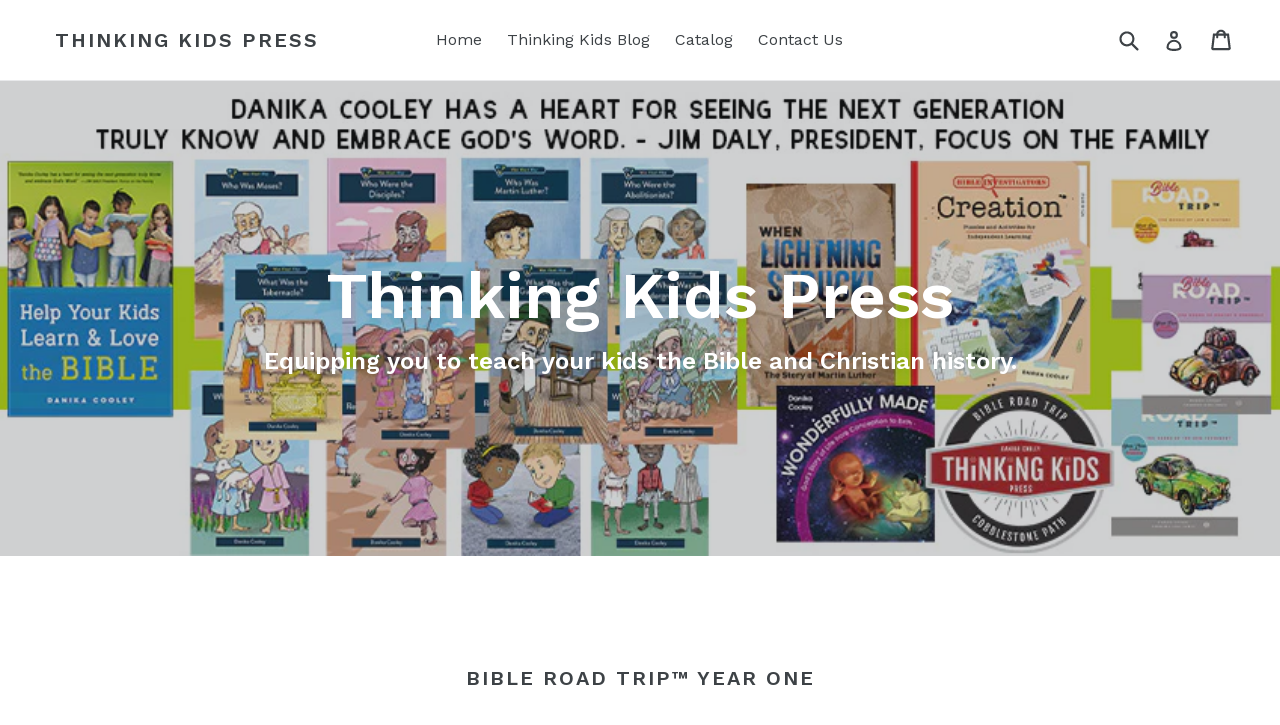

--- FILE ---
content_type: text/html; charset=utf-8
request_url: https://thinkingkidspress.com/?aff=5
body_size: 29112
content:
<!doctype html>
<!--[if IE 9]> <html class="ie9 no-js" lang="en"> <![endif]-->
<!--[if (gt IE 9)|!(IE)]><!--> <html class="no-js" lang="en"> <!--<![endif]-->
<head>
  <meta charset="utf-8">
  <meta http-equiv="X-UA-Compatible" content="IE=edge,chrome=1">
  <meta name="viewport" content="width=device-width,initial-scale=1">
  <meta name="theme-color" content="#a31e22">
  <link rel="canonical" href="https://thinkingkidspress.com/">

  
    <link rel="shortcut icon" href="//thinkingkidspress.com/cdn/shop/files/logo_32px_32x32.png?v=1613709749" type="image/png">
  

  
  <title>
    Thinking Kids Press Store
    
    
    
  </title>

  
    <meta name="description" content="Teach your kids the Bible and Christian history with books, curriculum, and resources.">
  

  <!-- /snippets/social-meta-tags.liquid -->
<meta property="og:site_name" content="Thinking Kids Press">
<meta property="og:url" content="https://thinkingkidspress.com/">
<meta property="og:title" content="Thinking Kids Press Store">
<meta property="og:type" content="website">
<meta property="og:description" content="Teach your kids the Bible and Christian history with books, curriculum, and resources.">


<meta name="twitter:site" content="@DanikaCooley">
<meta name="twitter:card" content="summary_large_image">
<meta name="twitter:title" content="Thinking Kids Press Store">
<meta name="twitter:description" content="Teach your kids the Bible and Christian history with books, curriculum, and resources.">


  <link href="//thinkingkidspress.com/cdn/shop/t/1/assets/theme.scss.css?v=16544655056613847851707247403" rel="stylesheet" type="text/css" media="all" />
  

  <link href="//fonts.googleapis.com/css?family=Work+Sans:400,700" rel="stylesheet" type="text/css" media="all" />


  

    <link href="//fonts.googleapis.com/css?family=Work+Sans:600" rel="stylesheet" type="text/css" media="all" />
  



  <script>
    var theme = {
      strings: {
        addToCart: "Add to cart",
        soldOut: "Sold out",
        unavailable: "Unavailable",
        showMore: "Show More",
        showLess: "Show Less",
        addressError: "Error looking up that address",
        addressNoResults: "No results for that address",
        addressQueryLimit: "You have exceeded the Google API usage limit. Consider upgrading to a \u003ca href=\"https:\/\/developers.google.com\/maps\/premium\/usage-limits\"\u003ePremium Plan\u003c\/a\u003e.",
        authError: "There was a problem authenticating your Google Maps account."
      },
      moneyFormat: "${{amount}}"
    }

    document.documentElement.className = document.documentElement.className.replace('no-js', 'js');
  </script>

  <!--[if (lte IE 9) ]><script src="//thinkingkidspress.com/cdn/shop/t/1/assets/match-media.min.js?v=22265819453975888031506997756" type="text/javascript"></script><![endif]-->

  

  <!--[if (gt IE 9)|!(IE)]><!--><script src="//thinkingkidspress.com/cdn/shop/t/1/assets/lazysizes.js?v=68441465964607740661506997756" async="async"></script><!--<![endif]-->
  <!--[if lte IE 9]><script src="//thinkingkidspress.com/cdn/shop/t/1/assets/lazysizes.min.js?v=172"></script><![endif]-->

  <!--[if (gt IE 9)|!(IE)]><!--><script src="//thinkingkidspress.com/cdn/shop/t/1/assets/vendor.js?v=136118274122071307521506997756" defer="defer"></script><!--<![endif]-->
  <!--[if lte IE 9]><script src="//thinkingkidspress.com/cdn/shop/t/1/assets/vendor.js?v=136118274122071307521506997756"></script><![endif]-->

  <!--[if (gt IE 9)|!(IE)]><!--><script src="//thinkingkidspress.com/cdn/shop/t/1/assets/theme.js?v=105168736828464233611506997756" defer="defer"></script><!--<![endif]-->
  <!--[if lte IE 9]><script src="//thinkingkidspress.com/cdn/shop/t/1/assets/theme.js?v=105168736828464233611506997756"></script><![endif]-->

  <script>window.performance && window.performance.mark && window.performance.mark('shopify.content_for_header.start');</script><meta name="google-site-verification" content="NQbP7BNz6Saoek4q1M8Yze6TKMRF8BdztDQ2E13rbVw">
<meta id="shopify-digital-wallet" name="shopify-digital-wallet" content="/24174169/digital_wallets/dialog">
<meta name="shopify-checkout-api-token" content="97e472217382262f45a99a8d8ff63e80">
<meta id="in-context-paypal-metadata" data-shop-id="24174169" data-venmo-supported="false" data-environment="production" data-locale="en_US" data-paypal-v4="true" data-currency="USD">
<script async="async" src="/checkouts/internal/preloads.js?locale=en-US"></script>
<link rel="preconnect" href="https://shop.app" crossorigin="anonymous">
<script async="async" src="https://shop.app/checkouts/internal/preloads.js?locale=en-US&shop_id=24174169" crossorigin="anonymous"></script>
<script id="shopify-features" type="application/json">{"accessToken":"97e472217382262f45a99a8d8ff63e80","betas":["rich-media-storefront-analytics"],"domain":"thinkingkidspress.com","predictiveSearch":true,"shopId":24174169,"locale":"en"}</script>
<script>var Shopify = Shopify || {};
Shopify.shop = "thinking-kids-press.myshopify.com";
Shopify.locale = "en";
Shopify.currency = {"active":"USD","rate":"1.0"};
Shopify.country = "US";
Shopify.theme = {"name":"Debut","id":3910139932,"schema_name":"Debut","schema_version":"1.6.4","theme_store_id":796,"role":"main"};
Shopify.theme.handle = "null";
Shopify.theme.style = {"id":null,"handle":null};
Shopify.cdnHost = "thinkingkidspress.com/cdn";
Shopify.routes = Shopify.routes || {};
Shopify.routes.root = "/";</script>
<script type="module">!function(o){(o.Shopify=o.Shopify||{}).modules=!0}(window);</script>
<script>!function(o){function n(){var o=[];function n(){o.push(Array.prototype.slice.apply(arguments))}return n.q=o,n}var t=o.Shopify=o.Shopify||{};t.loadFeatures=n(),t.autoloadFeatures=n()}(window);</script>
<script>
  window.ShopifyPay = window.ShopifyPay || {};
  window.ShopifyPay.apiHost = "shop.app\/pay";
  window.ShopifyPay.redirectState = null;
</script>
<script id="shop-js-analytics" type="application/json">{"pageType":"index"}</script>
<script defer="defer" async type="module" src="//thinkingkidspress.com/cdn/shopifycloud/shop-js/modules/v2/client.init-shop-cart-sync_BdyHc3Nr.en.esm.js"></script>
<script defer="defer" async type="module" src="//thinkingkidspress.com/cdn/shopifycloud/shop-js/modules/v2/chunk.common_Daul8nwZ.esm.js"></script>
<script type="module">
  await import("//thinkingkidspress.com/cdn/shopifycloud/shop-js/modules/v2/client.init-shop-cart-sync_BdyHc3Nr.en.esm.js");
await import("//thinkingkidspress.com/cdn/shopifycloud/shop-js/modules/v2/chunk.common_Daul8nwZ.esm.js");

  window.Shopify.SignInWithShop?.initShopCartSync?.({"fedCMEnabled":true,"windoidEnabled":true});

</script>
<script>
  window.Shopify = window.Shopify || {};
  if (!window.Shopify.featureAssets) window.Shopify.featureAssets = {};
  window.Shopify.featureAssets['shop-js'] = {"shop-cart-sync":["modules/v2/client.shop-cart-sync_QYOiDySF.en.esm.js","modules/v2/chunk.common_Daul8nwZ.esm.js"],"init-fed-cm":["modules/v2/client.init-fed-cm_DchLp9rc.en.esm.js","modules/v2/chunk.common_Daul8nwZ.esm.js"],"shop-button":["modules/v2/client.shop-button_OV7bAJc5.en.esm.js","modules/v2/chunk.common_Daul8nwZ.esm.js"],"init-windoid":["modules/v2/client.init-windoid_DwxFKQ8e.en.esm.js","modules/v2/chunk.common_Daul8nwZ.esm.js"],"shop-cash-offers":["modules/v2/client.shop-cash-offers_DWtL6Bq3.en.esm.js","modules/v2/chunk.common_Daul8nwZ.esm.js","modules/v2/chunk.modal_CQq8HTM6.esm.js"],"shop-toast-manager":["modules/v2/client.shop-toast-manager_CX9r1SjA.en.esm.js","modules/v2/chunk.common_Daul8nwZ.esm.js"],"init-shop-email-lookup-coordinator":["modules/v2/client.init-shop-email-lookup-coordinator_UhKnw74l.en.esm.js","modules/v2/chunk.common_Daul8nwZ.esm.js"],"pay-button":["modules/v2/client.pay-button_DzxNnLDY.en.esm.js","modules/v2/chunk.common_Daul8nwZ.esm.js"],"avatar":["modules/v2/client.avatar_BTnouDA3.en.esm.js"],"init-shop-cart-sync":["modules/v2/client.init-shop-cart-sync_BdyHc3Nr.en.esm.js","modules/v2/chunk.common_Daul8nwZ.esm.js"],"shop-login-button":["modules/v2/client.shop-login-button_D8B466_1.en.esm.js","modules/v2/chunk.common_Daul8nwZ.esm.js","modules/v2/chunk.modal_CQq8HTM6.esm.js"],"init-customer-accounts-sign-up":["modules/v2/client.init-customer-accounts-sign-up_C8fpPm4i.en.esm.js","modules/v2/client.shop-login-button_D8B466_1.en.esm.js","modules/v2/chunk.common_Daul8nwZ.esm.js","modules/v2/chunk.modal_CQq8HTM6.esm.js"],"init-shop-for-new-customer-accounts":["modules/v2/client.init-shop-for-new-customer-accounts_CVTO0Ztu.en.esm.js","modules/v2/client.shop-login-button_D8B466_1.en.esm.js","modules/v2/chunk.common_Daul8nwZ.esm.js","modules/v2/chunk.modal_CQq8HTM6.esm.js"],"init-customer-accounts":["modules/v2/client.init-customer-accounts_dRgKMfrE.en.esm.js","modules/v2/client.shop-login-button_D8B466_1.en.esm.js","modules/v2/chunk.common_Daul8nwZ.esm.js","modules/v2/chunk.modal_CQq8HTM6.esm.js"],"shop-follow-button":["modules/v2/client.shop-follow-button_CkZpjEct.en.esm.js","modules/v2/chunk.common_Daul8nwZ.esm.js","modules/v2/chunk.modal_CQq8HTM6.esm.js"],"lead-capture":["modules/v2/client.lead-capture_BntHBhfp.en.esm.js","modules/v2/chunk.common_Daul8nwZ.esm.js","modules/v2/chunk.modal_CQq8HTM6.esm.js"],"checkout-modal":["modules/v2/client.checkout-modal_CfxcYbTm.en.esm.js","modules/v2/chunk.common_Daul8nwZ.esm.js","modules/v2/chunk.modal_CQq8HTM6.esm.js"],"shop-login":["modules/v2/client.shop-login_Da4GZ2H6.en.esm.js","modules/v2/chunk.common_Daul8nwZ.esm.js","modules/v2/chunk.modal_CQq8HTM6.esm.js"],"payment-terms":["modules/v2/client.payment-terms_MV4M3zvL.en.esm.js","modules/v2/chunk.common_Daul8nwZ.esm.js","modules/v2/chunk.modal_CQq8HTM6.esm.js"]};
</script>
<script>(function() {
  var isLoaded = false;
  function asyncLoad() {
    if (isLoaded) return;
    isLoaded = true;
    var urls = ["https:\/\/cdn.recovermycart.com\/scripts\/CartJS_v2.min.js?shop=thinking-kids-press.myshopify.com\u0026shop=thinking-kids-press.myshopify.com","https:\/\/static.affiliatly.com\/shopify\/v3\/shopify.js?affiliatly_code=AF-109128\u0026shop=thinking-kids-press.myshopify.com","https:\/\/cdn-01.recovermycart.com\/ExitPopup-8e7c98a1-dfda-43e5-a96f-9315037cb023.js?ver=9c3b912c-0c97-4663-8fbd-42240227601f\u0026shop=thinking-kids-press.myshopify.com","https:\/\/cdn-spurit.com\/all-apps\/thank-you-pao-page.js?shop=thinking-kids-press.myshopify.com"];
    for (var i = 0; i < urls.length; i++) {
      var s = document.createElement('script');
      s.type = 'text/javascript';
      s.async = true;
      s.src = urls[i];
      var x = document.getElementsByTagName('script')[0];
      x.parentNode.insertBefore(s, x);
    }
  };
  if(window.attachEvent) {
    window.attachEvent('onload', asyncLoad);
  } else {
    window.addEventListener('load', asyncLoad, false);
  }
})();</script>
<script id="__st">var __st={"a":24174169,"offset":-28800,"reqid":"07f55650-f761-496f-90bd-95ab7356fb70-1768952939","pageurl":"thinkingkidspress.com\/?aff=5","u":"196ed8f3fb36","p":"home"};</script>
<script>window.ShopifyPaypalV4VisibilityTracking = true;</script>
<script id="captcha-bootstrap">!function(){'use strict';const t='contact',e='account',n='new_comment',o=[[t,t],['blogs',n],['comments',n],[t,'customer']],c=[[e,'customer_login'],[e,'guest_login'],[e,'recover_customer_password'],[e,'create_customer']],r=t=>t.map((([t,e])=>`form[action*='/${t}']:not([data-nocaptcha='true']) input[name='form_type'][value='${e}']`)).join(','),a=t=>()=>t?[...document.querySelectorAll(t)].map((t=>t.form)):[];function s(){const t=[...o],e=r(t);return a(e)}const i='password',u='form_key',d=['recaptcha-v3-token','g-recaptcha-response','h-captcha-response',i],f=()=>{try{return window.sessionStorage}catch{return}},m='__shopify_v',_=t=>t.elements[u];function p(t,e,n=!1){try{const o=window.sessionStorage,c=JSON.parse(o.getItem(e)),{data:r}=function(t){const{data:e,action:n}=t;return t[m]||n?{data:e,action:n}:{data:t,action:n}}(c);for(const[e,n]of Object.entries(r))t.elements[e]&&(t.elements[e].value=n);n&&o.removeItem(e)}catch(o){console.error('form repopulation failed',{error:o})}}const l='form_type',E='cptcha';function T(t){t.dataset[E]=!0}const w=window,h=w.document,L='Shopify',v='ce_forms',y='captcha';let A=!1;((t,e)=>{const n=(g='f06e6c50-85a8-45c8-87d0-21a2b65856fe',I='https://cdn.shopify.com/shopifycloud/storefront-forms-hcaptcha/ce_storefront_forms_captcha_hcaptcha.v1.5.2.iife.js',D={infoText:'Protected by hCaptcha',privacyText:'Privacy',termsText:'Terms'},(t,e,n)=>{const o=w[L][v],c=o.bindForm;if(c)return c(t,g,e,D).then(n);var r;o.q.push([[t,g,e,D],n]),r=I,A||(h.body.append(Object.assign(h.createElement('script'),{id:'captcha-provider',async:!0,src:r})),A=!0)});var g,I,D;w[L]=w[L]||{},w[L][v]=w[L][v]||{},w[L][v].q=[],w[L][y]=w[L][y]||{},w[L][y].protect=function(t,e){n(t,void 0,e),T(t)},Object.freeze(w[L][y]),function(t,e,n,w,h,L){const[v,y,A,g]=function(t,e,n){const i=e?o:[],u=t?c:[],d=[...i,...u],f=r(d),m=r(i),_=r(d.filter((([t,e])=>n.includes(e))));return[a(f),a(m),a(_),s()]}(w,h,L),I=t=>{const e=t.target;return e instanceof HTMLFormElement?e:e&&e.form},D=t=>v().includes(t);t.addEventListener('submit',(t=>{const e=I(t);if(!e)return;const n=D(e)&&!e.dataset.hcaptchaBound&&!e.dataset.recaptchaBound,o=_(e),c=g().includes(e)&&(!o||!o.value);(n||c)&&t.preventDefault(),c&&!n&&(function(t){try{if(!f())return;!function(t){const e=f();if(!e)return;const n=_(t);if(!n)return;const o=n.value;o&&e.removeItem(o)}(t);const e=Array.from(Array(32),(()=>Math.random().toString(36)[2])).join('');!function(t,e){_(t)||t.append(Object.assign(document.createElement('input'),{type:'hidden',name:u})),t.elements[u].value=e}(t,e),function(t,e){const n=f();if(!n)return;const o=[...t.querySelectorAll(`input[type='${i}']`)].map((({name:t})=>t)),c=[...d,...o],r={};for(const[a,s]of new FormData(t).entries())c.includes(a)||(r[a]=s);n.setItem(e,JSON.stringify({[m]:1,action:t.action,data:r}))}(t,e)}catch(e){console.error('failed to persist form',e)}}(e),e.submit())}));const S=(t,e)=>{t&&!t.dataset[E]&&(n(t,e.some((e=>e===t))),T(t))};for(const o of['focusin','change'])t.addEventListener(o,(t=>{const e=I(t);D(e)&&S(e,y())}));const B=e.get('form_key'),M=e.get(l),P=B&&M;t.addEventListener('DOMContentLoaded',(()=>{const t=y();if(P)for(const e of t)e.elements[l].value===M&&p(e,B);[...new Set([...A(),...v().filter((t=>'true'===t.dataset.shopifyCaptcha))])].forEach((e=>S(e,t)))}))}(h,new URLSearchParams(w.location.search),n,t,e,['guest_login'])})(!0,!0)}();</script>
<script integrity="sha256-4kQ18oKyAcykRKYeNunJcIwy7WH5gtpwJnB7kiuLZ1E=" data-source-attribution="shopify.loadfeatures" defer="defer" src="//thinkingkidspress.com/cdn/shopifycloud/storefront/assets/storefront/load_feature-a0a9edcb.js" crossorigin="anonymous"></script>
<script crossorigin="anonymous" defer="defer" src="//thinkingkidspress.com/cdn/shopifycloud/storefront/assets/shopify_pay/storefront-65b4c6d7.js?v=20250812"></script>
<script data-source-attribution="shopify.dynamic_checkout.dynamic.init">var Shopify=Shopify||{};Shopify.PaymentButton=Shopify.PaymentButton||{isStorefrontPortableWallets:!0,init:function(){window.Shopify.PaymentButton.init=function(){};var t=document.createElement("script");t.src="https://thinkingkidspress.com/cdn/shopifycloud/portable-wallets/latest/portable-wallets.en.js",t.type="module",document.head.appendChild(t)}};
</script>
<script data-source-attribution="shopify.dynamic_checkout.buyer_consent">
  function portableWalletsHideBuyerConsent(e){var t=document.getElementById("shopify-buyer-consent"),n=document.getElementById("shopify-subscription-policy-button");t&&n&&(t.classList.add("hidden"),t.setAttribute("aria-hidden","true"),n.removeEventListener("click",e))}function portableWalletsShowBuyerConsent(e){var t=document.getElementById("shopify-buyer-consent"),n=document.getElementById("shopify-subscription-policy-button");t&&n&&(t.classList.remove("hidden"),t.removeAttribute("aria-hidden"),n.addEventListener("click",e))}window.Shopify?.PaymentButton&&(window.Shopify.PaymentButton.hideBuyerConsent=portableWalletsHideBuyerConsent,window.Shopify.PaymentButton.showBuyerConsent=portableWalletsShowBuyerConsent);
</script>
<script data-source-attribution="shopify.dynamic_checkout.cart.bootstrap">document.addEventListener("DOMContentLoaded",(function(){function t(){return document.querySelector("shopify-accelerated-checkout-cart, shopify-accelerated-checkout")}if(t())Shopify.PaymentButton.init();else{new MutationObserver((function(e,n){t()&&(Shopify.PaymentButton.init(),n.disconnect())})).observe(document.body,{childList:!0,subtree:!0})}}));
</script>
<link id="shopify-accelerated-checkout-styles" rel="stylesheet" media="screen" href="https://thinkingkidspress.com/cdn/shopifycloud/portable-wallets/latest/accelerated-checkout-backwards-compat.css" crossorigin="anonymous">
<style id="shopify-accelerated-checkout-cart">
        #shopify-buyer-consent {
  margin-top: 1em;
  display: inline-block;
  width: 100%;
}

#shopify-buyer-consent.hidden {
  display: none;
}

#shopify-subscription-policy-button {
  background: none;
  border: none;
  padding: 0;
  text-decoration: underline;
  font-size: inherit;
  cursor: pointer;
}

#shopify-subscription-policy-button::before {
  box-shadow: none;
}

      </style>

<script>window.performance && window.performance.mark && window.performance.mark('shopify.content_for_header.end');</script>
<!-- BEGIN app block: shopify://apps/judge-me-reviews/blocks/judgeme_core/61ccd3b1-a9f2-4160-9fe9-4fec8413e5d8 --><!-- Start of Judge.me Core -->






<link rel="dns-prefetch" href="https://cdnwidget.judge.me">
<link rel="dns-prefetch" href="https://cdn.judge.me">
<link rel="dns-prefetch" href="https://cdn1.judge.me">
<link rel="dns-prefetch" href="https://api.judge.me">

<script data-cfasync='false' class='jdgm-settings-script'>window.jdgmSettings={"pagination":5,"disable_web_reviews":false,"badge_no_review_text":"No reviews","badge_n_reviews_text":"{{ n }} review/reviews","badge_star_color":"#A31E22","hide_badge_preview_if_no_reviews":true,"badge_hide_text":false,"enforce_center_preview_badge":false,"widget_title":"Customer Reviews","widget_open_form_text":"Write a review","widget_close_form_text":"Cancel review","widget_refresh_page_text":"Refresh page","widget_summary_text":"Based on {{ number_of_reviews }} review/reviews","widget_no_review_text":"Be the first to write a review","widget_name_field_text":"Display name","widget_verified_name_field_text":"Verified Name (public)","widget_name_placeholder_text":"Display name","widget_required_field_error_text":"This field is required.","widget_email_field_text":"Email address","widget_verified_email_field_text":"Verified Email (private, can not be edited)","widget_email_placeholder_text":"Your email address","widget_email_field_error_text":"Please enter a valid email address.","widget_rating_field_text":"Rating","widget_review_title_field_text":"Review Title","widget_review_title_placeholder_text":"Give your review a title","widget_review_body_field_text":"Review content","widget_review_body_placeholder_text":"Start writing here...","widget_pictures_field_text":"Picture/Video (optional)","widget_submit_review_text":"Submit Review","widget_submit_verified_review_text":"Submit Verified Review","widget_submit_success_msg_with_auto_publish":"Thank you! Please refresh the page in a few moments to see your review. You can remove or edit your review by logging into \u003ca href='https://judge.me/login' target='_blank' rel='nofollow noopener'\u003eJudge.me\u003c/a\u003e","widget_submit_success_msg_no_auto_publish":"Thank you! Your review will be published as soon as it is approved by the shop admin. You can remove or edit your review by logging into \u003ca href='https://judge.me/login' target='_blank' rel='nofollow noopener'\u003eJudge.me\u003c/a\u003e","widget_show_default_reviews_out_of_total_text":"Showing {{ n_reviews_shown }} out of {{ n_reviews }} reviews.","widget_show_all_link_text":"Show all","widget_show_less_link_text":"Show less","widget_author_said_text":"{{ reviewer_name }} said:","widget_days_text":"{{ n }} days ago","widget_weeks_text":"{{ n }} week/weeks ago","widget_months_text":"{{ n }} month/months ago","widget_years_text":"{{ n }} year/years ago","widget_yesterday_text":"Yesterday","widget_today_text":"Today","widget_replied_text":"\u003e\u003e {{ shop_name }} replied:","widget_read_more_text":"Read more","widget_reviewer_name_as_initial":"","widget_rating_filter_color":"#fbcd0a","widget_rating_filter_see_all_text":"See all reviews","widget_sorting_most_recent_text":"Most Recent","widget_sorting_highest_rating_text":"Highest Rating","widget_sorting_lowest_rating_text":"Lowest Rating","widget_sorting_with_pictures_text":"Only Pictures","widget_sorting_most_helpful_text":"Most Helpful","widget_open_question_form_text":"Ask a question","widget_reviews_subtab_text":"Reviews","widget_questions_subtab_text":"Questions","widget_question_label_text":"Question","widget_answer_label_text":"Answer","widget_question_placeholder_text":"Write your question here","widget_submit_question_text":"Submit Question","widget_question_submit_success_text":"Thank you for your question! We will notify you once it gets answered.","widget_star_color":"#A31E22","verified_badge_text":"Verified","verified_badge_bg_color":"","verified_badge_text_color":"","verified_badge_placement":"left-of-reviewer-name","widget_review_max_height":"","widget_hide_border":false,"widget_social_share":false,"widget_thumb":false,"widget_review_location_show":false,"widget_location_format":"","all_reviews_include_out_of_store_products":true,"all_reviews_out_of_store_text":"(out of store)","all_reviews_pagination":100,"all_reviews_product_name_prefix_text":"about","enable_review_pictures":true,"enable_question_anwser":false,"widget_theme":"default","review_date_format":"mm/dd/yyyy","default_sort_method":"most-recent","widget_product_reviews_subtab_text":"Product Reviews","widget_shop_reviews_subtab_text":"Shop Reviews","widget_other_products_reviews_text":"Reviews for other products","widget_store_reviews_subtab_text":"Store reviews","widget_no_store_reviews_text":"This store hasn't received any reviews yet","widget_web_restriction_product_reviews_text":"This product hasn't received any reviews yet","widget_no_items_text":"No items found","widget_show_more_text":"Show more","widget_write_a_store_review_text":"Write a Store Review","widget_other_languages_heading":"Reviews in Other Languages","widget_translate_review_text":"Translate review to {{ language }}","widget_translating_review_text":"Translating...","widget_show_original_translation_text":"Show original ({{ language }})","widget_translate_review_failed_text":"Review couldn't be translated.","widget_translate_review_retry_text":"Retry","widget_translate_review_try_again_later_text":"Try again later","show_product_url_for_grouped_product":false,"widget_sorting_pictures_first_text":"Pictures First","show_pictures_on_all_rev_page_mobile":false,"show_pictures_on_all_rev_page_desktop":false,"floating_tab_hide_mobile_install_preference":false,"floating_tab_button_name":"★ Reviews","floating_tab_title":"Let customers speak for us","floating_tab_button_color":"","floating_tab_button_background_color":"","floating_tab_url":"","floating_tab_url_enabled":false,"floating_tab_tab_style":"text","all_reviews_text_badge_text":"Customers rate us {{ shop.metafields.judgeme.all_reviews_rating | round: 1 }}/5 based on {{ shop.metafields.judgeme.all_reviews_count }} reviews.","all_reviews_text_badge_text_branded_style":"{{ shop.metafields.judgeme.all_reviews_rating | round: 1 }} out of 5 stars based on {{ shop.metafields.judgeme.all_reviews_count }} reviews","is_all_reviews_text_badge_a_link":false,"show_stars_for_all_reviews_text_badge":false,"all_reviews_text_badge_url":"","all_reviews_text_style":"branded","all_reviews_text_color_style":"judgeme_brand_color","all_reviews_text_color":"#108474","all_reviews_text_show_jm_brand":true,"featured_carousel_show_header":true,"featured_carousel_title":"Let customers speak for us","testimonials_carousel_title":"Customers are saying","videos_carousel_title":"Real customer stories","cards_carousel_title":"Customers are saying","featured_carousel_count_text":"from {{ n }} reviews","featured_carousel_add_link_to_all_reviews_page":false,"featured_carousel_url":"","featured_carousel_show_images":true,"featured_carousel_autoslide_interval":5,"featured_carousel_arrows_on_the_sides":false,"featured_carousel_height":250,"featured_carousel_width":80,"featured_carousel_image_size":0,"featured_carousel_image_height":250,"featured_carousel_arrow_color":"#eeeeee","verified_count_badge_style":"branded","verified_count_badge_orientation":"horizontal","verified_count_badge_color_style":"judgeme_brand_color","verified_count_badge_color":"#108474","is_verified_count_badge_a_link":false,"verified_count_badge_url":"","verified_count_badge_show_jm_brand":true,"widget_rating_preset_default":5,"widget_first_sub_tab":"product-reviews","widget_show_histogram":true,"widget_histogram_use_custom_color":false,"widget_pagination_use_custom_color":false,"widget_star_use_custom_color":true,"widget_verified_badge_use_custom_color":false,"widget_write_review_use_custom_color":false,"picture_reminder_submit_button":"Upload Pictures","enable_review_videos":true,"mute_video_by_default":true,"widget_sorting_videos_first_text":"Videos First","widget_review_pending_text":"Pending","featured_carousel_items_for_large_screen":3,"social_share_options_order":"Facebook,Twitter,Pinterest","remove_microdata_snippet":false,"disable_json_ld":false,"enable_json_ld_products":false,"preview_badge_show_question_text":false,"preview_badge_no_question_text":"No questions","preview_badge_n_question_text":"{{ number_of_questions }} question/questions","qa_badge_show_icon":false,"qa_badge_position":"same-row","remove_judgeme_branding":true,"widget_add_search_bar":false,"widget_search_bar_placeholder":"Search","widget_sorting_verified_only_text":"Verified only","featured_carousel_theme":"default","featured_carousel_show_rating":true,"featured_carousel_show_title":true,"featured_carousel_show_body":true,"featured_carousel_show_date":false,"featured_carousel_show_reviewer":true,"featured_carousel_show_product":false,"featured_carousel_header_background_color":"#108474","featured_carousel_header_text_color":"#ffffff","featured_carousel_name_product_separator":"reviewed","featured_carousel_full_star_background":"#108474","featured_carousel_empty_star_background":"#dadada","featured_carousel_vertical_theme_background":"#f9fafb","featured_carousel_verified_badge_enable":true,"featured_carousel_verified_badge_color":"#108474","featured_carousel_border_style":"round","featured_carousel_review_line_length_limit":3,"featured_carousel_more_reviews_button_text":"Read more reviews","featured_carousel_view_product_button_text":"View product","all_reviews_page_load_reviews_on":"scroll","all_reviews_page_load_more_text":"Load More Reviews","disable_fb_tab_reviews":false,"enable_ajax_cdn_cache":false,"widget_advanced_speed_features":5,"widget_public_name_text":"displayed publicly like","default_reviewer_name":"John Smith","default_reviewer_name_has_non_latin":true,"widget_reviewer_anonymous":"Anonymous","medals_widget_title":"Judge.me Review Medals","medals_widget_background_color":"#f9fafb","medals_widget_position":"footer_all_pages","medals_widget_border_color":"#f9fafb","medals_widget_verified_text_position":"left","medals_widget_use_monochromatic_version":false,"medals_widget_elements_color":"#108474","show_reviewer_avatar":true,"widget_invalid_yt_video_url_error_text":"Not a YouTube video URL","widget_max_length_field_error_text":"Please enter no more than {0} characters.","widget_show_country_flag":false,"widget_show_collected_via_shop_app":true,"widget_verified_by_shop_badge_style":"light","widget_verified_by_shop_text":"Verified by Shop","widget_show_photo_gallery":true,"widget_load_with_code_splitting":true,"widget_ugc_install_preference":false,"widget_ugc_title":"Made by us, Shared by you","widget_ugc_subtitle":"Tag us to see your picture featured in our page","widget_ugc_arrows_color":"#ffffff","widget_ugc_primary_button_text":"Buy Now","widget_ugc_primary_button_background_color":"#108474","widget_ugc_primary_button_text_color":"#ffffff","widget_ugc_primary_button_border_width":"0","widget_ugc_primary_button_border_style":"none","widget_ugc_primary_button_border_color":"#108474","widget_ugc_primary_button_border_radius":"25","widget_ugc_secondary_button_text":"Load More","widget_ugc_secondary_button_background_color":"#ffffff","widget_ugc_secondary_button_text_color":"#108474","widget_ugc_secondary_button_border_width":"2","widget_ugc_secondary_button_border_style":"solid","widget_ugc_secondary_button_border_color":"#108474","widget_ugc_secondary_button_border_radius":"25","widget_ugc_reviews_button_text":"View Reviews","widget_ugc_reviews_button_background_color":"#ffffff","widget_ugc_reviews_button_text_color":"#108474","widget_ugc_reviews_button_border_width":"2","widget_ugc_reviews_button_border_style":"solid","widget_ugc_reviews_button_border_color":"#108474","widget_ugc_reviews_button_border_radius":"25","widget_ugc_reviews_button_link_to":"judgeme-reviews-page","widget_ugc_show_post_date":true,"widget_ugc_max_width":"800","widget_rating_metafield_value_type":true,"widget_primary_color":"#A31E22","widget_enable_secondary_color":false,"widget_secondary_color":"#edf5f5","widget_summary_average_rating_text":"{{ average_rating }} out of 5","widget_media_grid_title":"Customer photos \u0026 videos","widget_media_grid_see_more_text":"See more","widget_round_style":false,"widget_show_product_medals":true,"widget_verified_by_judgeme_text":"Verified by Judge.me","widget_show_store_medals":true,"widget_verified_by_judgeme_text_in_store_medals":"Verified by Judge.me","widget_media_field_exceed_quantity_message":"Sorry, we can only accept {{ max_media }} for one review.","widget_media_field_exceed_limit_message":"{{ file_name }} is too large, please select a {{ media_type }} less than {{ size_limit }}MB.","widget_review_submitted_text":"Review Submitted!","widget_question_submitted_text":"Question Submitted!","widget_close_form_text_question":"Cancel","widget_write_your_answer_here_text":"Write your answer here","widget_enabled_branded_link":true,"widget_show_collected_by_judgeme":true,"widget_reviewer_name_color":"","widget_write_review_text_color":"","widget_write_review_bg_color":"","widget_collected_by_judgeme_text":"collected by Judge.me","widget_pagination_type":"load_more","widget_load_more_text":"Load More","widget_load_more_color":"#108474","widget_full_review_text":"Full Review","widget_read_more_reviews_text":"Read More Reviews","widget_read_questions_text":"Read Questions","widget_questions_and_answers_text":"Questions \u0026 Answers","widget_verified_by_text":"Verified by","widget_verified_text":"Verified","widget_number_of_reviews_text":"{{ number_of_reviews }} reviews","widget_back_button_text":"Back","widget_next_button_text":"Next","widget_custom_forms_filter_button":"Filters","custom_forms_style":"horizontal","widget_show_review_information":false,"how_reviews_are_collected":"How reviews are collected?","widget_show_review_keywords":false,"widget_gdpr_statement":"How we use your data: We'll only contact you about the review you left, and only if necessary. By submitting your review, you agree to Judge.me's \u003ca href='https://judge.me/terms' target='_blank' rel='nofollow noopener'\u003eterms\u003c/a\u003e, \u003ca href='https://judge.me/privacy' target='_blank' rel='nofollow noopener'\u003eprivacy\u003c/a\u003e and \u003ca href='https://judge.me/content-policy' target='_blank' rel='nofollow noopener'\u003econtent\u003c/a\u003e policies.","widget_multilingual_sorting_enabled":false,"widget_translate_review_content_enabled":false,"widget_translate_review_content_method":"manual","popup_widget_review_selection":"automatically_with_pictures","popup_widget_round_border_style":true,"popup_widget_show_title":true,"popup_widget_show_body":true,"popup_widget_show_reviewer":false,"popup_widget_show_product":true,"popup_widget_show_pictures":true,"popup_widget_use_review_picture":true,"popup_widget_show_on_home_page":true,"popup_widget_show_on_product_page":true,"popup_widget_show_on_collection_page":true,"popup_widget_show_on_cart_page":true,"popup_widget_position":"bottom_left","popup_widget_first_review_delay":5,"popup_widget_duration":5,"popup_widget_interval":5,"popup_widget_review_count":5,"popup_widget_hide_on_mobile":true,"review_snippet_widget_round_border_style":true,"review_snippet_widget_card_color":"#FFFFFF","review_snippet_widget_slider_arrows_background_color":"#FFFFFF","review_snippet_widget_slider_arrows_color":"#000000","review_snippet_widget_star_color":"#108474","show_product_variant":false,"all_reviews_product_variant_label_text":"Variant: ","widget_show_verified_branding":false,"widget_ai_summary_title":"Customers say","widget_ai_summary_disclaimer":"AI-powered review summary based on recent customer reviews","widget_show_ai_summary":false,"widget_show_ai_summary_bg":false,"widget_show_review_title_input":true,"redirect_reviewers_invited_via_email":"review_widget","request_store_review_after_product_review":false,"request_review_other_products_in_order":false,"review_form_color_scheme":"default","review_form_corner_style":"square","review_form_star_color":{},"review_form_text_color":"#333333","review_form_background_color":"#ffffff","review_form_field_background_color":"#fafafa","review_form_button_color":{},"review_form_button_text_color":"#ffffff","review_form_modal_overlay_color":"#000000","review_content_screen_title_text":"How would you rate this product?","review_content_introduction_text":"We would love it if you would share a bit about your experience.","store_review_form_title_text":"How would you rate this store?","store_review_form_introduction_text":"We would love it if you would share a bit about your experience.","show_review_guidance_text":true,"one_star_review_guidance_text":"Poor","five_star_review_guidance_text":"Great","customer_information_screen_title_text":"About you","customer_information_introduction_text":"Please tell us more about you.","custom_questions_screen_title_text":"Your experience in more detail","custom_questions_introduction_text":"Here are a few questions to help us understand more about your experience.","review_submitted_screen_title_text":"Thanks for your review!","review_submitted_screen_thank_you_text":"We are processing it and it will appear on the store soon.","review_submitted_screen_email_verification_text":"Please confirm your email by clicking the link we just sent you. This helps us keep reviews authentic.","review_submitted_request_store_review_text":"Would you like to share your experience of shopping with us?","review_submitted_review_other_products_text":"Would you like to review these products?","store_review_screen_title_text":"Would you like to share your experience of shopping with us?","store_review_introduction_text":"We value your feedback and use it to improve. Please share any thoughts or suggestions you have.","reviewer_media_screen_title_picture_text":"Share a picture","reviewer_media_introduction_picture_text":"Upload a photo to support your review.","reviewer_media_screen_title_video_text":"Share a video","reviewer_media_introduction_video_text":"Upload a video to support your review.","reviewer_media_screen_title_picture_or_video_text":"Share a picture or video","reviewer_media_introduction_picture_or_video_text":"Upload a photo or video to support your review.","reviewer_media_youtube_url_text":"Paste your Youtube URL here","advanced_settings_next_step_button_text":"Next","advanced_settings_close_review_button_text":"Close","modal_write_review_flow":false,"write_review_flow_required_text":"Required","write_review_flow_privacy_message_text":"We respect your privacy.","write_review_flow_anonymous_text":"Post review as anonymous","write_review_flow_visibility_text":"This won't be visible to other customers.","write_review_flow_multiple_selection_help_text":"Select as many as you like","write_review_flow_single_selection_help_text":"Select one option","write_review_flow_required_field_error_text":"This field is required","write_review_flow_invalid_email_error_text":"Please enter a valid email address","write_review_flow_max_length_error_text":"Max. {{ max_length }} characters.","write_review_flow_media_upload_text":"\u003cb\u003eClick to upload\u003c/b\u003e or drag and drop","write_review_flow_gdpr_statement":"We'll only contact you about your review if necessary. By submitting your review, you agree to our \u003ca href='https://judge.me/terms' target='_blank' rel='nofollow noopener'\u003eterms and conditions\u003c/a\u003e and \u003ca href='https://judge.me/privacy' target='_blank' rel='nofollow noopener'\u003eprivacy policy\u003c/a\u003e.","rating_only_reviews_enabled":false,"show_negative_reviews_help_screen":false,"new_review_flow_help_screen_rating_threshold":3,"negative_review_resolution_screen_title_text":"Tell us more","negative_review_resolution_text":"Your experience matters to us. If there were issues with your purchase, we're here to help. Feel free to reach out to us, we'd love the opportunity to make things right.","negative_review_resolution_button_text":"Contact us","negative_review_resolution_proceed_with_review_text":"Leave a review","negative_review_resolution_subject":"Issue with purchase from {{ shop_name }}.{{ order_name }}","preview_badge_collection_page_install_status":false,"widget_review_custom_css":"","preview_badge_custom_css":"","preview_badge_stars_count":"5-stars","featured_carousel_custom_css":"","floating_tab_custom_css":"","all_reviews_widget_custom_css":"","medals_widget_custom_css":"","verified_badge_custom_css":"","all_reviews_text_custom_css":"","transparency_badges_collected_via_store_invite":false,"transparency_badges_from_another_provider":false,"transparency_badges_collected_from_store_visitor":false,"transparency_badges_collected_by_verified_review_provider":false,"transparency_badges_earned_reward":false,"transparency_badges_collected_via_store_invite_text":"Review collected via store invitation","transparency_badges_from_another_provider_text":"Review collected from another provider","transparency_badges_collected_from_store_visitor_text":"Review collected from a store visitor","transparency_badges_written_in_google_text":"Review written in Google","transparency_badges_written_in_etsy_text":"Review written in Etsy","transparency_badges_written_in_shop_app_text":"Review written in Shop App","transparency_badges_earned_reward_text":"Review earned a reward for future purchase","product_review_widget_per_page":10,"widget_store_review_label_text":"Review about the store","checkout_comment_extension_title_on_product_page":"Customer Comments","checkout_comment_extension_num_latest_comment_show":5,"checkout_comment_extension_format":"name_and_timestamp","checkout_comment_customer_name":"last_initial","checkout_comment_comment_notification":true,"preview_badge_collection_page_install_preference":false,"preview_badge_home_page_install_preference":false,"preview_badge_product_page_install_preference":false,"review_widget_install_preference":"","review_carousel_install_preference":false,"floating_reviews_tab_install_preference":"none","verified_reviews_count_badge_install_preference":false,"all_reviews_text_install_preference":false,"review_widget_best_location":false,"judgeme_medals_install_preference":false,"review_widget_revamp_enabled":false,"review_widget_qna_enabled":false,"review_widget_header_theme":"minimal","review_widget_widget_title_enabled":true,"review_widget_header_text_size":"medium","review_widget_header_text_weight":"regular","review_widget_average_rating_style":"compact","review_widget_bar_chart_enabled":true,"review_widget_bar_chart_type":"numbers","review_widget_bar_chart_style":"standard","review_widget_expanded_media_gallery_enabled":false,"review_widget_reviews_section_theme":"standard","review_widget_image_style":"thumbnails","review_widget_review_image_ratio":"square","review_widget_stars_size":"medium","review_widget_verified_badge":"standard_text","review_widget_review_title_text_size":"medium","review_widget_review_text_size":"medium","review_widget_review_text_length":"medium","review_widget_number_of_columns_desktop":3,"review_widget_carousel_transition_speed":5,"review_widget_custom_questions_answers_display":"always","review_widget_button_text_color":"#FFFFFF","review_widget_text_color":"#000000","review_widget_lighter_text_color":"#7B7B7B","review_widget_corner_styling":"soft","review_widget_review_word_singular":"review","review_widget_review_word_plural":"reviews","review_widget_voting_label":"Helpful?","review_widget_shop_reply_label":"Reply from {{ shop_name }}:","review_widget_filters_title":"Filters","qna_widget_question_word_singular":"Question","qna_widget_question_word_plural":"Questions","qna_widget_answer_reply_label":"Answer from {{ answerer_name }}:","qna_content_screen_title_text":"Ask a question about this product","qna_widget_question_required_field_error_text":"Please enter your question.","qna_widget_flow_gdpr_statement":"We'll only contact you about your question if necessary. By submitting your question, you agree to our \u003ca href='https://judge.me/terms' target='_blank' rel='nofollow noopener'\u003eterms and conditions\u003c/a\u003e and \u003ca href='https://judge.me/privacy' target='_blank' rel='nofollow noopener'\u003eprivacy policy\u003c/a\u003e.","qna_widget_question_submitted_text":"Thanks for your question!","qna_widget_close_form_text_question":"Close","qna_widget_question_submit_success_text":"We’ll notify you by email when your question is answered.","all_reviews_widget_v2025_enabled":false,"all_reviews_widget_v2025_header_theme":"default","all_reviews_widget_v2025_widget_title_enabled":true,"all_reviews_widget_v2025_header_text_size":"medium","all_reviews_widget_v2025_header_text_weight":"regular","all_reviews_widget_v2025_average_rating_style":"compact","all_reviews_widget_v2025_bar_chart_enabled":true,"all_reviews_widget_v2025_bar_chart_type":"numbers","all_reviews_widget_v2025_bar_chart_style":"standard","all_reviews_widget_v2025_expanded_media_gallery_enabled":false,"all_reviews_widget_v2025_show_store_medals":true,"all_reviews_widget_v2025_show_photo_gallery":true,"all_reviews_widget_v2025_show_review_keywords":false,"all_reviews_widget_v2025_show_ai_summary":false,"all_reviews_widget_v2025_show_ai_summary_bg":false,"all_reviews_widget_v2025_add_search_bar":false,"all_reviews_widget_v2025_default_sort_method":"most-recent","all_reviews_widget_v2025_reviews_per_page":10,"all_reviews_widget_v2025_reviews_section_theme":"default","all_reviews_widget_v2025_image_style":"thumbnails","all_reviews_widget_v2025_review_image_ratio":"square","all_reviews_widget_v2025_stars_size":"medium","all_reviews_widget_v2025_verified_badge":"bold_badge","all_reviews_widget_v2025_review_title_text_size":"medium","all_reviews_widget_v2025_review_text_size":"medium","all_reviews_widget_v2025_review_text_length":"medium","all_reviews_widget_v2025_number_of_columns_desktop":3,"all_reviews_widget_v2025_carousel_transition_speed":5,"all_reviews_widget_v2025_custom_questions_answers_display":"always","all_reviews_widget_v2025_show_product_variant":false,"all_reviews_widget_v2025_show_reviewer_avatar":true,"all_reviews_widget_v2025_reviewer_name_as_initial":"","all_reviews_widget_v2025_review_location_show":false,"all_reviews_widget_v2025_location_format":"","all_reviews_widget_v2025_show_country_flag":false,"all_reviews_widget_v2025_verified_by_shop_badge_style":"light","all_reviews_widget_v2025_social_share":false,"all_reviews_widget_v2025_social_share_options_order":"Facebook,Twitter,LinkedIn,Pinterest","all_reviews_widget_v2025_pagination_type":"standard","all_reviews_widget_v2025_button_text_color":"#FFFFFF","all_reviews_widget_v2025_text_color":"#000000","all_reviews_widget_v2025_lighter_text_color":"#7B7B7B","all_reviews_widget_v2025_corner_styling":"soft","all_reviews_widget_v2025_title":"Customer reviews","all_reviews_widget_v2025_ai_summary_title":"Customers say about this store","all_reviews_widget_v2025_no_review_text":"Be the first to write a review","platform":"shopify","branding_url":"https://app.judge.me/reviews/stores/thinkingkidspress.com","branding_text":"Powered by Judge.me","locale":"en","reply_name":"Thinking Kids Press","widget_version":"3.0","footer":true,"autopublish":true,"review_dates":true,"enable_custom_form":false,"shop_use_review_site":true,"shop_locale":"en","enable_multi_locales_translations":false,"show_review_title_input":true,"review_verification_email_status":"never","can_be_branded":true,"reply_name_text":"Thinking Kids Press"};</script> <style class='jdgm-settings-style'>.jdgm-xx{left:0}:root{--jdgm-primary-color: #A31E22;--jdgm-secondary-color: rgba(163,30,34,0.1);--jdgm-star-color: #A31E22;--jdgm-write-review-text-color: white;--jdgm-write-review-bg-color: #A31E22;--jdgm-paginate-color: #A31E22;--jdgm-border-radius: 0;--jdgm-reviewer-name-color: #A31E22}.jdgm-histogram__bar-content{background-color:#A31E22}.jdgm-rev[data-verified-buyer=true] .jdgm-rev__icon.jdgm-rev__icon:after,.jdgm-rev__buyer-badge.jdgm-rev__buyer-badge{color:white;background-color:#A31E22}.jdgm-review-widget--small .jdgm-gallery.jdgm-gallery .jdgm-gallery__thumbnail-link:nth-child(8) .jdgm-gallery__thumbnail-wrapper.jdgm-gallery__thumbnail-wrapper:before{content:"See more"}@media only screen and (min-width: 768px){.jdgm-gallery.jdgm-gallery .jdgm-gallery__thumbnail-link:nth-child(8) .jdgm-gallery__thumbnail-wrapper.jdgm-gallery__thumbnail-wrapper:before{content:"See more"}}.jdgm-preview-badge .jdgm-star.jdgm-star{color:#A31E22}.jdgm-prev-badge[data-average-rating='0.00']{display:none !important}.jdgm-author-all-initials{display:none !important}.jdgm-author-last-initial{display:none !important}.jdgm-rev-widg__title{visibility:hidden}.jdgm-rev-widg__summary-text{visibility:hidden}.jdgm-prev-badge__text{visibility:hidden}.jdgm-rev__prod-link-prefix:before{content:'about'}.jdgm-rev__variant-label:before{content:'Variant: '}.jdgm-rev__out-of-store-text:before{content:'(out of store)'}@media only screen and (min-width: 768px){.jdgm-rev__pics .jdgm-rev_all-rev-page-picture-separator,.jdgm-rev__pics .jdgm-rev__product-picture{display:none}}@media only screen and (max-width: 768px){.jdgm-rev__pics .jdgm-rev_all-rev-page-picture-separator,.jdgm-rev__pics .jdgm-rev__product-picture{display:none}}.jdgm-preview-badge[data-template="product"]{display:none !important}.jdgm-preview-badge[data-template="collection"]{display:none !important}.jdgm-preview-badge[data-template="index"]{display:none !important}.jdgm-review-widget[data-from-snippet="true"]{display:none !important}.jdgm-verified-count-badget[data-from-snippet="true"]{display:none !important}.jdgm-carousel-wrapper[data-from-snippet="true"]{display:none !important}.jdgm-all-reviews-text[data-from-snippet="true"]{display:none !important}.jdgm-medals-section[data-from-snippet="true"]{display:none !important}.jdgm-ugc-media-wrapper[data-from-snippet="true"]{display:none !important}.jdgm-rev__transparency-badge[data-badge-type="review_collected_via_store_invitation"]{display:none !important}.jdgm-rev__transparency-badge[data-badge-type="review_collected_from_another_provider"]{display:none !important}.jdgm-rev__transparency-badge[data-badge-type="review_collected_from_store_visitor"]{display:none !important}.jdgm-rev__transparency-badge[data-badge-type="review_written_in_etsy"]{display:none !important}.jdgm-rev__transparency-badge[data-badge-type="review_written_in_google_business"]{display:none !important}.jdgm-rev__transparency-badge[data-badge-type="review_written_in_shop_app"]{display:none !important}.jdgm-rev__transparency-badge[data-badge-type="review_earned_for_future_purchase"]{display:none !important}.jdgm-review-snippet-widget .jdgm-rev-snippet-widget__cards-container .jdgm-rev-snippet-card{border-radius:8px;background:#fff}.jdgm-review-snippet-widget .jdgm-rev-snippet-widget__cards-container .jdgm-rev-snippet-card__rev-rating .jdgm-star{color:#108474}.jdgm-review-snippet-widget .jdgm-rev-snippet-widget__prev-btn,.jdgm-review-snippet-widget .jdgm-rev-snippet-widget__next-btn{border-radius:50%;background:#fff}.jdgm-review-snippet-widget .jdgm-rev-snippet-widget__prev-btn>svg,.jdgm-review-snippet-widget .jdgm-rev-snippet-widget__next-btn>svg{fill:#000}.jdgm-full-rev-modal.rev-snippet-widget .jm-mfp-container .jm-mfp-content,.jdgm-full-rev-modal.rev-snippet-widget .jm-mfp-container .jdgm-full-rev__icon,.jdgm-full-rev-modal.rev-snippet-widget .jm-mfp-container .jdgm-full-rev__pic-img,.jdgm-full-rev-modal.rev-snippet-widget .jm-mfp-container .jdgm-full-rev__reply{border-radius:8px}.jdgm-full-rev-modal.rev-snippet-widget .jm-mfp-container .jdgm-full-rev[data-verified-buyer="true"] .jdgm-full-rev__icon::after{border-radius:8px}.jdgm-full-rev-modal.rev-snippet-widget .jm-mfp-container .jdgm-full-rev .jdgm-rev__buyer-badge{border-radius:calc( 8px / 2 )}.jdgm-full-rev-modal.rev-snippet-widget .jm-mfp-container .jdgm-full-rev .jdgm-full-rev__replier::before{content:'Thinking Kids Press'}.jdgm-full-rev-modal.rev-snippet-widget .jm-mfp-container .jdgm-full-rev .jdgm-full-rev__product-button{border-radius:calc( 8px * 6 )}
</style> <style class='jdgm-settings-style'></style>

  
  
  
  <style class='jdgm-miracle-styles'>
  @-webkit-keyframes jdgm-spin{0%{-webkit-transform:rotate(0deg);-ms-transform:rotate(0deg);transform:rotate(0deg)}100%{-webkit-transform:rotate(359deg);-ms-transform:rotate(359deg);transform:rotate(359deg)}}@keyframes jdgm-spin{0%{-webkit-transform:rotate(0deg);-ms-transform:rotate(0deg);transform:rotate(0deg)}100%{-webkit-transform:rotate(359deg);-ms-transform:rotate(359deg);transform:rotate(359deg)}}@font-face{font-family:'JudgemeStar';src:url("[data-uri]") format("woff");font-weight:normal;font-style:normal}.jdgm-star{font-family:'JudgemeStar';display:inline !important;text-decoration:none !important;padding:0 4px 0 0 !important;margin:0 !important;font-weight:bold;opacity:1;-webkit-font-smoothing:antialiased;-moz-osx-font-smoothing:grayscale}.jdgm-star:hover{opacity:1}.jdgm-star:last-of-type{padding:0 !important}.jdgm-star.jdgm--on:before{content:"\e000"}.jdgm-star.jdgm--off:before{content:"\e001"}.jdgm-star.jdgm--half:before{content:"\e002"}.jdgm-widget *{margin:0;line-height:1.4;-webkit-box-sizing:border-box;-moz-box-sizing:border-box;box-sizing:border-box;-webkit-overflow-scrolling:touch}.jdgm-hidden{display:none !important;visibility:hidden !important}.jdgm-temp-hidden{display:none}.jdgm-spinner{width:40px;height:40px;margin:auto;border-radius:50%;border-top:2px solid #eee;border-right:2px solid #eee;border-bottom:2px solid #eee;border-left:2px solid #ccc;-webkit-animation:jdgm-spin 0.8s infinite linear;animation:jdgm-spin 0.8s infinite linear}.jdgm-prev-badge{display:block !important}

</style>


  
  
   


<script data-cfasync='false' class='jdgm-script'>
!function(e){window.jdgm=window.jdgm||{},jdgm.CDN_HOST="https://cdnwidget.judge.me/",jdgm.CDN_HOST_ALT="https://cdn2.judge.me/cdn/widget_frontend/",jdgm.API_HOST="https://api.judge.me/",jdgm.CDN_BASE_URL="https://cdn.shopify.com/extensions/019bdc9e-9889-75cc-9a3d-a887384f20d4/judgeme-extensions-301/assets/",
jdgm.docReady=function(d){(e.attachEvent?"complete"===e.readyState:"loading"!==e.readyState)?
setTimeout(d,0):e.addEventListener("DOMContentLoaded",d)},jdgm.loadCSS=function(d,t,o,a){
!o&&jdgm.loadCSS.requestedUrls.indexOf(d)>=0||(jdgm.loadCSS.requestedUrls.push(d),
(a=e.createElement("link")).rel="stylesheet",a.class="jdgm-stylesheet",a.media="nope!",
a.href=d,a.onload=function(){this.media="all",t&&setTimeout(t)},e.body.appendChild(a))},
jdgm.loadCSS.requestedUrls=[],jdgm.loadJS=function(e,d){var t=new XMLHttpRequest;
t.onreadystatechange=function(){4===t.readyState&&(Function(t.response)(),d&&d(t.response))},
t.open("GET",e),t.onerror=function(){if(e.indexOf(jdgm.CDN_HOST)===0&&jdgm.CDN_HOST_ALT!==jdgm.CDN_HOST){var f=e.replace(jdgm.CDN_HOST,jdgm.CDN_HOST_ALT);jdgm.loadJS(f,d)}},t.send()},jdgm.docReady((function(){(window.jdgmLoadCSS||e.querySelectorAll(
".jdgm-widget, .jdgm-all-reviews-page").length>0)&&(jdgmSettings.widget_load_with_code_splitting?
parseFloat(jdgmSettings.widget_version)>=3?jdgm.loadCSS(jdgm.CDN_HOST+"widget_v3/base.css"):
jdgm.loadCSS(jdgm.CDN_HOST+"widget/base.css"):jdgm.loadCSS(jdgm.CDN_HOST+"shopify_v2.css"),
jdgm.loadJS(jdgm.CDN_HOST+"loa"+"der.js"))}))}(document);
</script>
<noscript><link rel="stylesheet" type="text/css" media="all" href="https://cdnwidget.judge.me/shopify_v2.css"></noscript>

<!-- BEGIN app snippet: theme_fix_tags --><script>
  (function() {
    var jdgmThemeFixes = {"3910139932":{"html":"","css":"a.jdgm-write-rev-link {\n    display: block !important;\n}","js":""}};
    if (!jdgmThemeFixes) return;
    var thisThemeFix = jdgmThemeFixes[Shopify.theme.id];
    if (!thisThemeFix) return;

    if (thisThemeFix.html) {
      document.addEventListener("DOMContentLoaded", function() {
        var htmlDiv = document.createElement('div');
        htmlDiv.classList.add('jdgm-theme-fix-html');
        htmlDiv.innerHTML = thisThemeFix.html;
        document.body.append(htmlDiv);
      });
    };

    if (thisThemeFix.css) {
      var styleTag = document.createElement('style');
      styleTag.classList.add('jdgm-theme-fix-style');
      styleTag.innerHTML = thisThemeFix.css;
      document.head.append(styleTag);
    };

    if (thisThemeFix.js) {
      var scriptTag = document.createElement('script');
      scriptTag.classList.add('jdgm-theme-fix-script');
      scriptTag.innerHTML = thisThemeFix.js;
      document.head.append(scriptTag);
    };
  })();
</script>
<!-- END app snippet -->
<!-- End of Judge.me Core -->



<!-- END app block --><!-- BEGIN app block: shopify://apps/also-bought/blocks/app-embed-block/b94b27b4-738d-4d92-9e60-43c22d1da3f2 --><script>
    window.codeblackbelt = window.codeblackbelt || {};
    window.codeblackbelt.shop = window.codeblackbelt.shop || 'thinking-kids-press.myshopify.com';
    </script><script src="//cdn.codeblackbelt.com/widgets/also-bought/bootstrap.min.js?version=2026012015-0800" async></script>
<!-- END app block --><script src="https://cdn.shopify.com/extensions/019bdc9e-9889-75cc-9a3d-a887384f20d4/judgeme-extensions-301/assets/loader.js" type="text/javascript" defer="defer"></script>
<meta property="og:image" content="https://cdn.shopify.com/s/files/1/2417/4169/files/Pinterest_Cover_Resurrection.jpg?v=1753398347" />
<meta property="og:image:secure_url" content="https://cdn.shopify.com/s/files/1/2417/4169/files/Pinterest_Cover_Resurrection.jpg?v=1753398347" />
<meta property="og:image:width" content="550" />
<meta property="og:image:height" content="315" />
<link href="https://monorail-edge.shopifysvc.com" rel="dns-prefetch">
<script>(function(){if ("sendBeacon" in navigator && "performance" in window) {try {var session_token_from_headers = performance.getEntriesByType('navigation')[0].serverTiming.find(x => x.name == '_s').description;} catch {var session_token_from_headers = undefined;}var session_cookie_matches = document.cookie.match(/_shopify_s=([^;]*)/);var session_token_from_cookie = session_cookie_matches && session_cookie_matches.length === 2 ? session_cookie_matches[1] : "";var session_token = session_token_from_headers || session_token_from_cookie || "";function handle_abandonment_event(e) {var entries = performance.getEntries().filter(function(entry) {return /monorail-edge.shopifysvc.com/.test(entry.name);});if (!window.abandonment_tracked && entries.length === 0) {window.abandonment_tracked = true;var currentMs = Date.now();var navigation_start = performance.timing.navigationStart;var payload = {shop_id: 24174169,url: window.location.href,navigation_start,duration: currentMs - navigation_start,session_token,page_type: "index"};window.navigator.sendBeacon("https://monorail-edge.shopifysvc.com/v1/produce", JSON.stringify({schema_id: "online_store_buyer_site_abandonment/1.1",payload: payload,metadata: {event_created_at_ms: currentMs,event_sent_at_ms: currentMs}}));}}window.addEventListener('pagehide', handle_abandonment_event);}}());</script>
<script id="web-pixels-manager-setup">(function e(e,d,r,n,o){if(void 0===o&&(o={}),!Boolean(null===(a=null===(i=window.Shopify)||void 0===i?void 0:i.analytics)||void 0===a?void 0:a.replayQueue)){var i,a;window.Shopify=window.Shopify||{};var t=window.Shopify;t.analytics=t.analytics||{};var s=t.analytics;s.replayQueue=[],s.publish=function(e,d,r){return s.replayQueue.push([e,d,r]),!0};try{self.performance.mark("wpm:start")}catch(e){}var l=function(){var e={modern:/Edge?\/(1{2}[4-9]|1[2-9]\d|[2-9]\d{2}|\d{4,})\.\d+(\.\d+|)|Firefox\/(1{2}[4-9]|1[2-9]\d|[2-9]\d{2}|\d{4,})\.\d+(\.\d+|)|Chrom(ium|e)\/(9{2}|\d{3,})\.\d+(\.\d+|)|(Maci|X1{2}).+ Version\/(15\.\d+|(1[6-9]|[2-9]\d|\d{3,})\.\d+)([,.]\d+|)( \(\w+\)|)( Mobile\/\w+|) Safari\/|Chrome.+OPR\/(9{2}|\d{3,})\.\d+\.\d+|(CPU[ +]OS|iPhone[ +]OS|CPU[ +]iPhone|CPU IPhone OS|CPU iPad OS)[ +]+(15[._]\d+|(1[6-9]|[2-9]\d|\d{3,})[._]\d+)([._]\d+|)|Android:?[ /-](13[3-9]|1[4-9]\d|[2-9]\d{2}|\d{4,})(\.\d+|)(\.\d+|)|Android.+Firefox\/(13[5-9]|1[4-9]\d|[2-9]\d{2}|\d{4,})\.\d+(\.\d+|)|Android.+Chrom(ium|e)\/(13[3-9]|1[4-9]\d|[2-9]\d{2}|\d{4,})\.\d+(\.\d+|)|SamsungBrowser\/([2-9]\d|\d{3,})\.\d+/,legacy:/Edge?\/(1[6-9]|[2-9]\d|\d{3,})\.\d+(\.\d+|)|Firefox\/(5[4-9]|[6-9]\d|\d{3,})\.\d+(\.\d+|)|Chrom(ium|e)\/(5[1-9]|[6-9]\d|\d{3,})\.\d+(\.\d+|)([\d.]+$|.*Safari\/(?![\d.]+ Edge\/[\d.]+$))|(Maci|X1{2}).+ Version\/(10\.\d+|(1[1-9]|[2-9]\d|\d{3,})\.\d+)([,.]\d+|)( \(\w+\)|)( Mobile\/\w+|) Safari\/|Chrome.+OPR\/(3[89]|[4-9]\d|\d{3,})\.\d+\.\d+|(CPU[ +]OS|iPhone[ +]OS|CPU[ +]iPhone|CPU IPhone OS|CPU iPad OS)[ +]+(10[._]\d+|(1[1-9]|[2-9]\d|\d{3,})[._]\d+)([._]\d+|)|Android:?[ /-](13[3-9]|1[4-9]\d|[2-9]\d{2}|\d{4,})(\.\d+|)(\.\d+|)|Mobile Safari.+OPR\/([89]\d|\d{3,})\.\d+\.\d+|Android.+Firefox\/(13[5-9]|1[4-9]\d|[2-9]\d{2}|\d{4,})\.\d+(\.\d+|)|Android.+Chrom(ium|e)\/(13[3-9]|1[4-9]\d|[2-9]\d{2}|\d{4,})\.\d+(\.\d+|)|Android.+(UC? ?Browser|UCWEB|U3)[ /]?(15\.([5-9]|\d{2,})|(1[6-9]|[2-9]\d|\d{3,})\.\d+)\.\d+|SamsungBrowser\/(5\.\d+|([6-9]|\d{2,})\.\d+)|Android.+MQ{2}Browser\/(14(\.(9|\d{2,})|)|(1[5-9]|[2-9]\d|\d{3,})(\.\d+|))(\.\d+|)|K[Aa][Ii]OS\/(3\.\d+|([4-9]|\d{2,})\.\d+)(\.\d+|)/},d=e.modern,r=e.legacy,n=navigator.userAgent;return n.match(d)?"modern":n.match(r)?"legacy":"unknown"}(),u="modern"===l?"modern":"legacy",c=(null!=n?n:{modern:"",legacy:""})[u],f=function(e){return[e.baseUrl,"/wpm","/b",e.hashVersion,"modern"===e.buildTarget?"m":"l",".js"].join("")}({baseUrl:d,hashVersion:r,buildTarget:u}),m=function(e){var d=e.version,r=e.bundleTarget,n=e.surface,o=e.pageUrl,i=e.monorailEndpoint;return{emit:function(e){var a=e.status,t=e.errorMsg,s=(new Date).getTime(),l=JSON.stringify({metadata:{event_sent_at_ms:s},events:[{schema_id:"web_pixels_manager_load/3.1",payload:{version:d,bundle_target:r,page_url:o,status:a,surface:n,error_msg:t},metadata:{event_created_at_ms:s}}]});if(!i)return console&&console.warn&&console.warn("[Web Pixels Manager] No Monorail endpoint provided, skipping logging."),!1;try{return self.navigator.sendBeacon.bind(self.navigator)(i,l)}catch(e){}var u=new XMLHttpRequest;try{return u.open("POST",i,!0),u.setRequestHeader("Content-Type","text/plain"),u.send(l),!0}catch(e){return console&&console.warn&&console.warn("[Web Pixels Manager] Got an unhandled error while logging to Monorail."),!1}}}}({version:r,bundleTarget:l,surface:e.surface,pageUrl:self.location.href,monorailEndpoint:e.monorailEndpoint});try{o.browserTarget=l,function(e){var d=e.src,r=e.async,n=void 0===r||r,o=e.onload,i=e.onerror,a=e.sri,t=e.scriptDataAttributes,s=void 0===t?{}:t,l=document.createElement("script"),u=document.querySelector("head"),c=document.querySelector("body");if(l.async=n,l.src=d,a&&(l.integrity=a,l.crossOrigin="anonymous"),s)for(var f in s)if(Object.prototype.hasOwnProperty.call(s,f))try{l.dataset[f]=s[f]}catch(e){}if(o&&l.addEventListener("load",o),i&&l.addEventListener("error",i),u)u.appendChild(l);else{if(!c)throw new Error("Did not find a head or body element to append the script");c.appendChild(l)}}({src:f,async:!0,onload:function(){if(!function(){var e,d;return Boolean(null===(d=null===(e=window.Shopify)||void 0===e?void 0:e.analytics)||void 0===d?void 0:d.initialized)}()){var d=window.webPixelsManager.init(e)||void 0;if(d){var r=window.Shopify.analytics;r.replayQueue.forEach((function(e){var r=e[0],n=e[1],o=e[2];d.publishCustomEvent(r,n,o)})),r.replayQueue=[],r.publish=d.publishCustomEvent,r.visitor=d.visitor,r.initialized=!0}}},onerror:function(){return m.emit({status:"failed",errorMsg:"".concat(f," has failed to load")})},sri:function(e){var d=/^sha384-[A-Za-z0-9+/=]+$/;return"string"==typeof e&&d.test(e)}(c)?c:"",scriptDataAttributes:o}),m.emit({status:"loading"})}catch(e){m.emit({status:"failed",errorMsg:(null==e?void 0:e.message)||"Unknown error"})}}})({shopId: 24174169,storefrontBaseUrl: "https://thinkingkidspress.com",extensionsBaseUrl: "https://extensions.shopifycdn.com/cdn/shopifycloud/web-pixels-manager",monorailEndpoint: "https://monorail-edge.shopifysvc.com/unstable/produce_batch",surface: "storefront-renderer",enabledBetaFlags: ["2dca8a86"],webPixelsConfigList: [{"id":"487391312","configuration":"{\"webPixelName\":\"Judge.me\"}","eventPayloadVersion":"v1","runtimeContext":"STRICT","scriptVersion":"34ad157958823915625854214640f0bf","type":"APP","apiClientId":683015,"privacyPurposes":["ANALYTICS"],"dataSharingAdjustments":{"protectedCustomerApprovalScopes":["read_customer_email","read_customer_name","read_customer_personal_data","read_customer_phone"]}},{"id":"292683856","configuration":"{\"config\":\"{\\\"pixel_id\\\":\\\"G-43XCGJ4JWK\\\",\\\"target_country\\\":\\\"US\\\",\\\"gtag_events\\\":[{\\\"type\\\":\\\"begin_checkout\\\",\\\"action_label\\\":\\\"G-43XCGJ4JWK\\\"},{\\\"type\\\":\\\"search\\\",\\\"action_label\\\":\\\"G-43XCGJ4JWK\\\"},{\\\"type\\\":\\\"view_item\\\",\\\"action_label\\\":[\\\"G-43XCGJ4JWK\\\",\\\"MC-XBMH7YC30S\\\"]},{\\\"type\\\":\\\"purchase\\\",\\\"action_label\\\":[\\\"G-43XCGJ4JWK\\\",\\\"MC-XBMH7YC30S\\\"]},{\\\"type\\\":\\\"page_view\\\",\\\"action_label\\\":[\\\"G-43XCGJ4JWK\\\",\\\"MC-XBMH7YC30S\\\"]},{\\\"type\\\":\\\"add_payment_info\\\",\\\"action_label\\\":\\\"G-43XCGJ4JWK\\\"},{\\\"type\\\":\\\"add_to_cart\\\",\\\"action_label\\\":\\\"G-43XCGJ4JWK\\\"}],\\\"enable_monitoring_mode\\\":false}\"}","eventPayloadVersion":"v1","runtimeContext":"OPEN","scriptVersion":"b2a88bafab3e21179ed38636efcd8a93","type":"APP","apiClientId":1780363,"privacyPurposes":[],"dataSharingAdjustments":{"protectedCustomerApprovalScopes":["read_customer_address","read_customer_email","read_customer_name","read_customer_personal_data","read_customer_phone"]}},{"id":"shopify-app-pixel","configuration":"{}","eventPayloadVersion":"v1","runtimeContext":"STRICT","scriptVersion":"0450","apiClientId":"shopify-pixel","type":"APP","privacyPurposes":["ANALYTICS","MARKETING"]},{"id":"shopify-custom-pixel","eventPayloadVersion":"v1","runtimeContext":"LAX","scriptVersion":"0450","apiClientId":"shopify-pixel","type":"CUSTOM","privacyPurposes":["ANALYTICS","MARKETING"]}],isMerchantRequest: false,initData: {"shop":{"name":"Thinking Kids Press","paymentSettings":{"currencyCode":"USD"},"myshopifyDomain":"thinking-kids-press.myshopify.com","countryCode":"US","storefrontUrl":"https:\/\/thinkingkidspress.com"},"customer":null,"cart":null,"checkout":null,"productVariants":[],"purchasingCompany":null},},"https://thinkingkidspress.com/cdn","fcfee988w5aeb613cpc8e4bc33m6693e112",{"modern":"","legacy":""},{"shopId":"24174169","storefrontBaseUrl":"https:\/\/thinkingkidspress.com","extensionBaseUrl":"https:\/\/extensions.shopifycdn.com\/cdn\/shopifycloud\/web-pixels-manager","surface":"storefront-renderer","enabledBetaFlags":"[\"2dca8a86\"]","isMerchantRequest":"false","hashVersion":"fcfee988w5aeb613cpc8e4bc33m6693e112","publish":"custom","events":"[[\"page_viewed\",{}]]"});</script><script>
  window.ShopifyAnalytics = window.ShopifyAnalytics || {};
  window.ShopifyAnalytics.meta = window.ShopifyAnalytics.meta || {};
  window.ShopifyAnalytics.meta.currency = 'USD';
  var meta = {"page":{"pageType":"home","requestId":"07f55650-f761-496f-90bd-95ab7356fb70-1768952939"}};
  for (var attr in meta) {
    window.ShopifyAnalytics.meta[attr] = meta[attr];
  }
</script>
<script class="analytics">
  (function () {
    var customDocumentWrite = function(content) {
      var jquery = null;

      if (window.jQuery) {
        jquery = window.jQuery;
      } else if (window.Checkout && window.Checkout.$) {
        jquery = window.Checkout.$;
      }

      if (jquery) {
        jquery('body').append(content);
      }
    };

    var hasLoggedConversion = function(token) {
      if (token) {
        return document.cookie.indexOf('loggedConversion=' + token) !== -1;
      }
      return false;
    }

    var setCookieIfConversion = function(token) {
      if (token) {
        var twoMonthsFromNow = new Date(Date.now());
        twoMonthsFromNow.setMonth(twoMonthsFromNow.getMonth() + 2);

        document.cookie = 'loggedConversion=' + token + '; expires=' + twoMonthsFromNow;
      }
    }

    var trekkie = window.ShopifyAnalytics.lib = window.trekkie = window.trekkie || [];
    if (trekkie.integrations) {
      return;
    }
    trekkie.methods = [
      'identify',
      'page',
      'ready',
      'track',
      'trackForm',
      'trackLink'
    ];
    trekkie.factory = function(method) {
      return function() {
        var args = Array.prototype.slice.call(arguments);
        args.unshift(method);
        trekkie.push(args);
        return trekkie;
      };
    };
    for (var i = 0; i < trekkie.methods.length; i++) {
      var key = trekkie.methods[i];
      trekkie[key] = trekkie.factory(key);
    }
    trekkie.load = function(config) {
      trekkie.config = config || {};
      trekkie.config.initialDocumentCookie = document.cookie;
      var first = document.getElementsByTagName('script')[0];
      var script = document.createElement('script');
      script.type = 'text/javascript';
      script.onerror = function(e) {
        var scriptFallback = document.createElement('script');
        scriptFallback.type = 'text/javascript';
        scriptFallback.onerror = function(error) {
                var Monorail = {
      produce: function produce(monorailDomain, schemaId, payload) {
        var currentMs = new Date().getTime();
        var event = {
          schema_id: schemaId,
          payload: payload,
          metadata: {
            event_created_at_ms: currentMs,
            event_sent_at_ms: currentMs
          }
        };
        return Monorail.sendRequest("https://" + monorailDomain + "/v1/produce", JSON.stringify(event));
      },
      sendRequest: function sendRequest(endpointUrl, payload) {
        // Try the sendBeacon API
        if (window && window.navigator && typeof window.navigator.sendBeacon === 'function' && typeof window.Blob === 'function' && !Monorail.isIos12()) {
          var blobData = new window.Blob([payload], {
            type: 'text/plain'
          });

          if (window.navigator.sendBeacon(endpointUrl, blobData)) {
            return true;
          } // sendBeacon was not successful

        } // XHR beacon

        var xhr = new XMLHttpRequest();

        try {
          xhr.open('POST', endpointUrl);
          xhr.setRequestHeader('Content-Type', 'text/plain');
          xhr.send(payload);
        } catch (e) {
          console.log(e);
        }

        return false;
      },
      isIos12: function isIos12() {
        return window.navigator.userAgent.lastIndexOf('iPhone; CPU iPhone OS 12_') !== -1 || window.navigator.userAgent.lastIndexOf('iPad; CPU OS 12_') !== -1;
      }
    };
    Monorail.produce('monorail-edge.shopifysvc.com',
      'trekkie_storefront_load_errors/1.1',
      {shop_id: 24174169,
      theme_id: 3910139932,
      app_name: "storefront",
      context_url: window.location.href,
      source_url: "//thinkingkidspress.com/cdn/s/trekkie.storefront.cd680fe47e6c39ca5d5df5f0a32d569bc48c0f27.min.js"});

        };
        scriptFallback.async = true;
        scriptFallback.src = '//thinkingkidspress.com/cdn/s/trekkie.storefront.cd680fe47e6c39ca5d5df5f0a32d569bc48c0f27.min.js';
        first.parentNode.insertBefore(scriptFallback, first);
      };
      script.async = true;
      script.src = '//thinkingkidspress.com/cdn/s/trekkie.storefront.cd680fe47e6c39ca5d5df5f0a32d569bc48c0f27.min.js';
      first.parentNode.insertBefore(script, first);
    };
    trekkie.load(
      {"Trekkie":{"appName":"storefront","development":false,"defaultAttributes":{"shopId":24174169,"isMerchantRequest":null,"themeId":3910139932,"themeCityHash":"2935807757097745999","contentLanguage":"en","currency":"USD","eventMetadataId":"5798cdef-172c-4619-8475-397059d2b8e1"},"isServerSideCookieWritingEnabled":true,"monorailRegion":"shop_domain","enabledBetaFlags":["65f19447"]},"Session Attribution":{},"S2S":{"facebookCapiEnabled":false,"source":"trekkie-storefront-renderer","apiClientId":580111}}
    );

    var loaded = false;
    trekkie.ready(function() {
      if (loaded) return;
      loaded = true;

      window.ShopifyAnalytics.lib = window.trekkie;

      var originalDocumentWrite = document.write;
      document.write = customDocumentWrite;
      try { window.ShopifyAnalytics.merchantGoogleAnalytics.call(this); } catch(error) {};
      document.write = originalDocumentWrite;

      window.ShopifyAnalytics.lib.page(null,{"pageType":"home","requestId":"07f55650-f761-496f-90bd-95ab7356fb70-1768952939","shopifyEmitted":true});

      var match = window.location.pathname.match(/checkouts\/(.+)\/(thank_you|post_purchase)/)
      var token = match? match[1]: undefined;
      if (!hasLoggedConversion(token)) {
        setCookieIfConversion(token);
        
      }
    });


        var eventsListenerScript = document.createElement('script');
        eventsListenerScript.async = true;
        eventsListenerScript.src = "//thinkingkidspress.com/cdn/shopifycloud/storefront/assets/shop_events_listener-3da45d37.js";
        document.getElementsByTagName('head')[0].appendChild(eventsListenerScript);

})();</script>
  <script>
  if (!window.ga || (window.ga && typeof window.ga !== 'function')) {
    window.ga = function ga() {
      (window.ga.q = window.ga.q || []).push(arguments);
      if (window.Shopify && window.Shopify.analytics && typeof window.Shopify.analytics.publish === 'function') {
        window.Shopify.analytics.publish("ga_stub_called", {}, {sendTo: "google_osp_migration"});
      }
      console.error("Shopify's Google Analytics stub called with:", Array.from(arguments), "\nSee https://help.shopify.com/manual/promoting-marketing/pixels/pixel-migration#google for more information.");
    };
    if (window.Shopify && window.Shopify.analytics && typeof window.Shopify.analytics.publish === 'function') {
      window.Shopify.analytics.publish("ga_stub_initialized", {}, {sendTo: "google_osp_migration"});
    }
  }
</script>
<script
  defer
  src="https://thinkingkidspress.com/cdn/shopifycloud/perf-kit/shopify-perf-kit-3.0.4.min.js"
  data-application="storefront-renderer"
  data-shop-id="24174169"
  data-render-region="gcp-us-central1"
  data-page-type="index"
  data-theme-instance-id="3910139932"
  data-theme-name="Debut"
  data-theme-version="1.6.4"
  data-monorail-region="shop_domain"
  data-resource-timing-sampling-rate="10"
  data-shs="true"
  data-shs-beacon="true"
  data-shs-export-with-fetch="true"
  data-shs-logs-sample-rate="1"
  data-shs-beacon-endpoint="https://thinkingkidspress.com/api/collect"
></script>
</head>

<body class="template-index">

  <a class="in-page-link visually-hidden skip-link" href="#MainContent">Skip to content</a>

  <div id="SearchDrawer" class="search-bar drawer drawer--top">
    <div class="search-bar__table">
      <div class="search-bar__table-cell search-bar__form-wrapper">
        <form class="search search-bar__form" action="/search" method="get" role="search">
          <button class="search-bar__submit search__submit btn--link" type="submit">
            <svg aria-hidden="true" focusable="false" role="presentation" class="icon icon-search" viewBox="0 0 37 40"><path d="M35.6 36l-9.8-9.8c4.1-5.4 3.6-13.2-1.3-18.1-5.4-5.4-14.2-5.4-19.7 0-5.4 5.4-5.4 14.2 0 19.7 2.6 2.6 6.1 4.1 9.8 4.1 3 0 5.9-1 8.3-2.8l9.8 9.8c.4.4.9.6 1.4.6s1-.2 1.4-.6c.9-.9.9-2.1.1-2.9zm-20.9-8.2c-2.6 0-5.1-1-7-2.9-3.9-3.9-3.9-10.1 0-14C9.6 9 12.2 8 14.7 8s5.1 1 7 2.9c3.9 3.9 3.9 10.1 0 14-1.9 1.9-4.4 2.9-7 2.9z"/></svg>
            <span class="icon__fallback-text">Submit</span>
          </button>
          <input class="search__input search-bar__input" type="search" name="q" value="" placeholder="Search" aria-label="Search">
        </form>
      </div>
      <div class="search-bar__table-cell text-right">
        <button type="button" class="btn--link search-bar__close js-drawer-close">
          <svg aria-hidden="true" focusable="false" role="presentation" class="icon icon-close" viewBox="0 0 37 40"><path d="M21.3 23l11-11c.8-.8.8-2 0-2.8-.8-.8-2-.8-2.8 0l-11 11-11-11c-.8-.8-2-.8-2.8 0-.8.8-.8 2 0 2.8l11 11-11 11c-.8.8-.8 2 0 2.8.4.4.9.6 1.4.6s1-.2 1.4-.6l11-11 11 11c.4.4.9.6 1.4.6s1-.2 1.4-.6c.8-.8.8-2 0-2.8l-11-11z"/></svg>
          <span class="icon__fallback-text">Close search</span>
        </button>
      </div>
    </div>
  </div>

  <div id="shopify-section-header" class="shopify-section">

<div data-section-id="header" data-section-type="header-section">
  <nav class="mobile-nav-wrapper medium-up--hide" role="navigation">
    <ul id="MobileNav" class="mobile-nav">
      
<li class="mobile-nav__item border-bottom">
          
            <a href="/" class="mobile-nav__link">
              Home
            </a>
          
        </li>
      
<li class="mobile-nav__item border-bottom">
          
            <a href="https://www.thinkingkidsblog.org/" class="mobile-nav__link">
              Thinking Kids Blog
            </a>
          
        </li>
      
<li class="mobile-nav__item border-bottom">
          
            <a href="/collections/all" class="mobile-nav__link">
              Catalog
            </a>
          
        </li>
      
<li class="mobile-nav__item">
          
            <a href="/pages/contact-us" class="mobile-nav__link">
              Contact Us
            </a>
          
        </li>
      
    </ul>
  </nav>

  

  <header class="site-header border-bottom logo--left" role="banner">
    <div class="grid grid--no-gutters grid--table">
      

      

      <div class="grid__item small--one-half medium-up--one-quarter logo-align--left">
        
        
          <h1 class="h2 site-header__logo" itemscope itemtype="http://schema.org/Organization">
        
          
            <a class="site-header__logo-link" href="/" itemprop="url">Thinking Kids Press</a>
          
        
          </h1>
        
      </div>

      
        <nav class="grid__item medium-up--one-half small--hide" id="AccessibleNav" role="navigation">
          <ul class="site-nav list--inline " id="SiteNav">
  
    


    
      <li class="site-nav--active">
        <a href="/" class="site-nav__link site-nav__link--main">Home</a>
      </li>
    
  
    


    
      <li >
        <a href="https://www.thinkingkidsblog.org/" class="site-nav__link site-nav__link--main">Thinking Kids Blog</a>
      </li>
    
  
    


    
      <li >
        <a href="/collections/all" class="site-nav__link site-nav__link--main">Catalog</a>
      </li>
    
  
    


    
      <li >
        <a href="/pages/contact-us" class="site-nav__link site-nav__link--main">Contact Us</a>
      </li>
    
  
</ul>

        </nav>
      

      <div class="grid__item small--one-half medium-up--one-quarter text-right site-header__icons site-header__icons--plus">
        <div class="site-header__icons-wrapper">
          
            <div class="site-header__search small--hide">
              <form action="/search" method="get" class="search-header search" role="search">
  <input class="search-header__input search__input"
    type="search"
    name="q"
    placeholder="Search"
    aria-label="Search">
  <button class="search-header__submit search__submit btn--link" type="submit">
    <svg aria-hidden="true" focusable="false" role="presentation" class="icon icon-search" viewBox="0 0 37 40"><path d="M35.6 36l-9.8-9.8c4.1-5.4 3.6-13.2-1.3-18.1-5.4-5.4-14.2-5.4-19.7 0-5.4 5.4-5.4 14.2 0 19.7 2.6 2.6 6.1 4.1 9.8 4.1 3 0 5.9-1 8.3-2.8l9.8 9.8c.4.4.9.6 1.4.6s1-.2 1.4-.6c.9-.9.9-2.1.1-2.9zm-20.9-8.2c-2.6 0-5.1-1-7-2.9-3.9-3.9-3.9-10.1 0-14C9.6 9 12.2 8 14.7 8s5.1 1 7 2.9c3.9 3.9 3.9 10.1 0 14-1.9 1.9-4.4 2.9-7 2.9z"/></svg>
    <span class="icon__fallback-text">Submit</span>
  </button>
</form>

            </div>
          

          <button type="button" class="btn--link site-header__search-toggle js-drawer-open-top medium-up--hide">
            <svg aria-hidden="true" focusable="false" role="presentation" class="icon icon-search" viewBox="0 0 37 40"><path d="M35.6 36l-9.8-9.8c4.1-5.4 3.6-13.2-1.3-18.1-5.4-5.4-14.2-5.4-19.7 0-5.4 5.4-5.4 14.2 0 19.7 2.6 2.6 6.1 4.1 9.8 4.1 3 0 5.9-1 8.3-2.8l9.8 9.8c.4.4.9.6 1.4.6s1-.2 1.4-.6c.9-.9.9-2.1.1-2.9zm-20.9-8.2c-2.6 0-5.1-1-7-2.9-3.9-3.9-3.9-10.1 0-14C9.6 9 12.2 8 14.7 8s5.1 1 7 2.9c3.9 3.9 3.9 10.1 0 14-1.9 1.9-4.4 2.9-7 2.9z"/></svg>
            <span class="icon__fallback-text">Search</span>
          </button>

          
            
              <a href="/account/login" class="site-header__account">
                <svg aria-hidden="true" focusable="false" role="presentation" class="icon icon-login" viewBox="0 0 28.33 37.68"><path d="M14.17 14.9a7.45 7.45 0 1 0-7.5-7.45 7.46 7.46 0 0 0 7.5 7.45zm0-10.91a3.45 3.45 0 1 1-3.5 3.46A3.46 3.46 0 0 1 14.17 4zM14.17 16.47A14.18 14.18 0 0 0 0 30.68c0 1.41.66 4 5.11 5.66a27.17 27.17 0 0 0 9.06 1.34c6.54 0 14.17-1.84 14.17-7a14.18 14.18 0 0 0-14.17-14.21zm0 17.21c-6.3 0-10.17-1.77-10.17-3a10.17 10.17 0 1 1 20.33 0c.01 1.23-3.86 3-10.16 3z"/></svg>
                <span class="icon__fallback-text">Log in</span>
              </a>
            
          

          <a href="/cart" class="site-header__cart">
            <svg aria-hidden="true" focusable="false" role="presentation" class="icon icon-cart" viewBox="0 0 37 40"><path d="M36.5 34.8L33.3 8h-5.9C26.7 3.9 23 .8 18.5.8S10.3 3.9 9.6 8H3.7L.5 34.8c-.2 1.5.4 2.4.9 3 .5.5 1.4 1.2 3.1 1.2h28c1.3 0 2.4-.4 3.1-1.3.7-.7 1-1.8.9-2.9zm-18-30c2.2 0 4.1 1.4 4.7 3.2h-9.5c.7-1.9 2.6-3.2 4.8-3.2zM4.5 35l2.8-23h2.2v3c0 1.1.9 2 2 2s2-.9 2-2v-3h10v3c0 1.1.9 2 2 2s2-.9 2-2v-3h2.2l2.8 23h-28z"/></svg>
            <span class="visually-hidden">Cart</span>
            <span class="icon__fallback-text">Cart</span>
            
          </a>

          
            <button type="button" class="btn--link site-header__menu js-mobile-nav-toggle mobile-nav--open">
              <svg aria-hidden="true" focusable="false" role="presentation" class="icon icon-hamburger" viewBox="0 0 37 40"><path d="M33.5 25h-30c-1.1 0-2-.9-2-2s.9-2 2-2h30c1.1 0 2 .9 2 2s-.9 2-2 2zm0-11.5h-30c-1.1 0-2-.9-2-2s.9-2 2-2h30c1.1 0 2 .9 2 2s-.9 2-2 2zm0 23h-30c-1.1 0-2-.9-2-2s.9-2 2-2h30c1.1 0 2 .9 2 2s-.9 2-2 2z"/></svg>
              <svg aria-hidden="true" focusable="false" role="presentation" class="icon icon-close" viewBox="0 0 37 40"><path d="M21.3 23l11-11c.8-.8.8-2 0-2.8-.8-.8-2-.8-2.8 0l-11 11-11-11c-.8-.8-2-.8-2.8 0-.8.8-.8 2 0 2.8l11 11-11 11c-.8.8-.8 2 0 2.8.4.4.9.6 1.4.6s1-.2 1.4-.6l11-11 11 11c.4.4.9.6 1.4.6s1-.2 1.4-.6c.8-.8.8-2 0-2.8l-11-11z"/></svg>
              <span class="icon__fallback-text">expand/collapse</span>
            </button>
          
        </div>

      </div>
    </div>
  </header>

  
</div>


</div>

  <div class="page-container" id="PageContainer">

    <main class="main-content" id="MainContent" role="main">
      <!-- BEGIN content_for_index --><div id="shopify-section-hero" class="shopify-section index-section index-section--flush"><div class="hero hero--medium hero__overlay box ratio-container lazyload js"
     
     data-bgset="//thinkingkidspress.com/cdn/shop/files/FB_Cover_Resurrection_180x.jpg?v=1744147716 180w 67h,
    //thinkingkidspress.com/cdn/shop/files/FB_Cover_Resurrection_360x.jpg?v=1744147716 360w 133h,
    //thinkingkidspress.com/cdn/shop/files/FB_Cover_Resurrection_540x.jpg?v=1744147716 540w 200h,
    //thinkingkidspress.com/cdn/shop/files/FB_Cover_Resurrection_720x.jpg?v=1744147716 720w 267h,
    
    
    
    
    
    
    
    
    
    
    
    
    
    
    //thinkingkidspress.com/cdn/shop/files/FB_Cover_Resurrection.jpg?v=1744147716 851w 315h"
     data-sizes="auto"
     data-parent-fit="cover"
     style="background-position: center; background-image: url('//thinkingkidspress.com/cdn/shop/files/FB_Cover_Resurrection_300x300.jpg?v=1744147716);"
     >
  
  <div class="hero__inner">
    <div class="page-width text-center">
      
        <h2 class="h1 mega-title mega-title--large">Thinking Kids Press</h2>
      
      
        <div class="rte-setting mega-subtitle mega-subtitle--large"><p>Equipping you to teach your kids the Bible and Christian history.</p></div>
      
      
    </div>
  </div>
</div>

<noscript>
  <div class="hero hero--medium hero__overlay" style="background-image: url('//thinkingkidspress.com/cdn/shop/files/FB_Cover_Resurrection_2048x.jpg?v=1744147716'); background-position: center center;"></div>
</noscript>


</div><div id="shopify-section-featured-collections" class="shopify-section index-section"><div class="page-width">
  
    <div class="section-header text-center">
      <h2>Bible Road Trip™ Year One</h2>
    </div>
  

<div class="grid grid--uniform grid--view-items">
    
      <div class="grid__item grid__item--featured-collections small--one-half medium-up--one-quarter">
        <div class="grid-view-item">
  <a class="grid-view-item__link grid-view-item__image-container" href="/collections/frontpage/products/bible-road-trip%E2%84%A2-year-one-curriculum">
    
    

      <style>
  
  
  @media screen and (min-width: 750px) { 
    #ProductCardImage-featured-collections-172232212508 {
      max-width: 250px;
      max-height: 250.0px;
    }
    #ProductCardImageWrapper-featured-collections-172232212508 {
      max-width: 250px;
      max-height: 250.0px;
    }
   } 
  
  
    
    @media screen and (max-width: 749px) {
      #ProductCardImage-featured-collections-172232212508 {
        max-width: 750px;
        max-height: 750px;
      }
      #ProductCardImageWrapper-featured-collections-172232212508 {
        max-width: 750px;
      }
    }
  
</style>

    

    <div id="ProductCardImageWrapper-featured-collections-172232212508" class="grid-view-item__image-wrapper js">
      <div style="padding-top:100.0%;">
        <img id="ProductCardImage-featured-collections-172232212508"
             class="grid-view-item__image lazyload"
             src="//thinkingkidspress.com/cdn/shop/products/YearOneCSQDigital_300x300.jpg?v=1663615364"
             data-src="//thinkingkidspress.com/cdn/shop/products/YearOneCSQDigital_{width}x.jpg?v=1663615364"
             data-widths="[180, 360, 540, 720, 900, 1080, 1296, 1512, 1728, 2048]"
             data-aspectratio="1.0"
             data-sizes="auto"
             alt="Bible Road Trip™ Year One Curriculum">
      </div>
    </div>

    <noscript>
      
      <img class="grid-view-item__image" src="//thinkingkidspress.com/cdn/shop/products/YearOneCSQDigital_250x250@2x.jpg?v=1663615364" alt="Bible Road Trip™ Year One Curriculum" style="max-width: 250.0px;">
    </noscript>

    <div class="h4 grid-view-item__title">Bible Road Trip™ Year One Curriculum</div>
    
    <div class="grid-view-item__meta">
      <!-- snippet/product-price.liquid -->


  
    <span class="visually-hidden">Regular price</span>
    <s class="product-price__price">$175.00</s>
    <span class="product-price__price product-price__sale">
      $35.00
      <span class="product-price__sale-label">Sale</span>
    </span>
  




    </div>
                            <!-- Start of Judge.me code -->
  <div class='jdgm-widget jdgm-preview-badge'>
    <div style='display:none' class='jdgm-prev-badge' data-average-rating='4.83' data-number-of-reviews='6' data-number-of-questions='0'> <span class='jdgm-prev-badge__stars' data-score='4.83' tabindex='0' aria-label='4.83 stars' role='button'> <span class='jdgm-star jdgm--on'></span><span class='jdgm-star jdgm--on'></span><span class='jdgm-star jdgm--on'></span><span class='jdgm-star jdgm--on'></span><span class='jdgm-star jdgm--on'></span> </span> <span class='jdgm-prev-badge__text'> 6 reviews </span> </div>
  </div>
<!-- End of Judge.me code -->
  </a>
</div>

      </div>
    
      <div class="grid__item grid__item--featured-collections small--one-half medium-up--one-quarter">
        <div class="grid-view-item">
  <a class="grid-view-item__link grid-view-item__image-container" href="/collections/frontpage/products/bible-road-trip%E2%84%A2-year-one-bible-memory-verse-card-sets">
    
    

      <style>
  
  
  @media screen and (min-width: 750px) { 
    #ProductCardImage-featured-collections-172303810588 {
      max-width: 250px;
      max-height: 250.0px;
    }
    #ProductCardImageWrapper-featured-collections-172303810588 {
      max-width: 250px;
      max-height: 250.0px;
    }
   } 
  
  
    
    @media screen and (max-width: 749px) {
      #ProductCardImage-featured-collections-172303810588 {
        max-width: 750px;
        max-height: 750px;
      }
      #ProductCardImageWrapper-featured-collections-172303810588 {
        max-width: 750px;
      }
    }
  
</style>

    

    <div id="ProductCardImageWrapper-featured-collections-172303810588" class="grid-view-item__image-wrapper js">
      <div style="padding-top:100.0%;">
        <img id="ProductCardImage-featured-collections-172303810588"
             class="grid-view-item__image lazyload"
             src="//thinkingkidspress.com/cdn/shop/files/Bible-Road-Trip-Bible-Memory-Verse-Cards-Year-One-SQ_300x300.jpg?v=1685135127"
             data-src="//thinkingkidspress.com/cdn/shop/files/Bible-Road-Trip-Bible-Memory-Verse-Cards-Year-One-SQ_{width}x.jpg?v=1685135127"
             data-widths="[180, 360, 540, 720, 900, 1080, 1296, 1512, 1728, 2048]"
             data-aspectratio="1.0"
             data-sizes="auto"
             alt="Bible Road Trip™ Year One Bible Memory Verse Card Sets">
      </div>
    </div>

    <noscript>
      
      <img class="grid-view-item__image" src="//thinkingkidspress.com/cdn/shop/files/Bible-Road-Trip-Bible-Memory-Verse-Cards-Year-One-SQ_250x250@2x.jpg?v=1685135127" alt="Bible Road Trip™ Year One Bible Memory Verse Card Sets" style="max-width: 250.0px;">
    </noscript>

    <div class="h4 grid-view-item__title">Bible Road Trip™ Year One Bible Memory Verse Card Sets</div>
    
    <div class="grid-view-item__meta">
      <!-- snippet/product-price.liquid -->



  
    <span class="product-price__price">$7.00</span>
  




    </div>
                            <!-- Start of Judge.me code -->
  <div class='jdgm-widget jdgm-preview-badge'>
    
  </div>
<!-- End of Judge.me code -->
  </a>
</div>

      </div>
    
      <div class="grid__item grid__item--featured-collections small--one-half medium-up--one-quarter">
        <div class="grid-view-item">
  <a class="grid-view-item__link grid-view-item__image-container" href="/collections/frontpage/products/bible-road-trip%E2%84%A2-year-one-sample-pack">
    
    

      <style>
  
  
  @media screen and (min-width: 750px) { 
    #ProductCardImage-featured-collections-183743643676 {
      max-width: 250px;
      max-height: 250.0px;
    }
    #ProductCardImageWrapper-featured-collections-183743643676 {
      max-width: 250px;
      max-height: 250.0px;
    }
   } 
  
  
    
    @media screen and (max-width: 749px) {
      #ProductCardImage-featured-collections-183743643676 {
        max-width: 700px;
        max-height: 750px;
      }
      #ProductCardImageWrapper-featured-collections-183743643676 {
        max-width: 700px;
      }
    }
  
</style>

    

    <div id="ProductCardImageWrapper-featured-collections-183743643676" class="grid-view-item__image-wrapper js">
      <div style="padding-top:100.0%;">
        <img id="ProductCardImage-featured-collections-183743643676"
             class="grid-view-item__image lazyload"
             src="//thinkingkidspress.com/cdn/shop/products/Sample_SQ_300x300.jpg?v=1563512786"
             data-src="//thinkingkidspress.com/cdn/shop/products/Sample_SQ_{width}x.jpg?v=1563512786"
             data-widths="[180, 360, 540, 720, 900, 1080, 1296, 1512, 1728, 2048]"
             data-aspectratio="1.0"
             data-sizes="auto"
             alt="Bible Road Trip™ Year One SAMPLE PACK">
      </div>
    </div>

    <noscript>
      
      <img class="grid-view-item__image" src="//thinkingkidspress.com/cdn/shop/products/Sample_SQ_250x250@2x.jpg?v=1563512786" alt="Bible Road Trip™ Year One SAMPLE PACK" style="max-width: 250.0px;">
    </noscript>

    <div class="h4 grid-view-item__title">Bible Road Trip™ Year One SAMPLE PACK</div>
    
    <div class="grid-view-item__meta">
      <!-- snippet/product-price.liquid -->


  
    <span class="visually-hidden">Regular price</span>
    <s class="product-price__price">$10.00</s>
    <span class="product-price__price product-price__sale">
      $0.00
      <span class="product-price__sale-label">Sale</span>
    </span>
  




    </div>
                            <!-- Start of Judge.me code -->
  <div class='jdgm-widget jdgm-preview-badge'>
    <div style='display:none' class='jdgm-prev-badge' data-average-rating='4.58' data-number-of-reviews='12' data-number-of-questions='0'> <span class='jdgm-prev-badge__stars' data-score='4.58' tabindex='0' aria-label='4.58 stars' role='button'> <span class='jdgm-star jdgm--on'></span><span class='jdgm-star jdgm--on'></span><span class='jdgm-star jdgm--on'></span><span class='jdgm-star jdgm--on'></span><span class='jdgm-star jdgm--half'></span> </span> <span class='jdgm-prev-badge__text'> 12 reviews </span> </div>
  </div>
<!-- End of Judge.me code -->
  </a>
</div>

      </div>
    
      <div class="grid__item grid__item--featured-collections small--one-half medium-up--one-quarter">
        <div class="grid-view-item">
  <a class="grid-view-item__link grid-view-item__image-container" href="/collections/frontpage/products/bible-verses-for-children-write-color-and-memorize-set">
    
    

      <style>
  
  
  @media screen and (min-width: 750px) { 
    #ProductCardImage-featured-collections-536250515484 {
      max-width: 250px;
      max-height: 250.0px;
    }
    #ProductCardImageWrapper-featured-collections-536250515484 {
      max-width: 250px;
      max-height: 250.0px;
    }
   } 
  
  
    
    @media screen and (max-width: 749px) {
      #ProductCardImage-featured-collections-536250515484 {
        max-width: 750px;
        max-height: 750px;
      }
      #ProductCardImageWrapper-featured-collections-536250515484 {
        max-width: 750px;
      }
    }
  
</style>

    

    <div id="ProductCardImageWrapper-featured-collections-536250515484" class="grid-view-item__image-wrapper js">
      <div style="padding-top:100.0%;">
        <img id="ProductCardImage-featured-collections-536250515484"
             class="grid-view-item__image lazyload"
             src="//thinkingkidspress.com/cdn/shop/files/BibleVersesforChildrenSQ2_300x300.jpg?v=1685135638"
             data-src="//thinkingkidspress.com/cdn/shop/files/BibleVersesforChildrenSQ2_{width}x.jpg?v=1685135638"
             data-widths="[180, 360, 540, 720, 900, 1080, 1296, 1512, 1728, 2048]"
             data-aspectratio="1.0"
             data-sizes="auto"
             alt="Bible Verses for Children Write, Color, and Memorize Set">
      </div>
    </div>

    <noscript>
      
      <img class="grid-view-item__image" src="//thinkingkidspress.com/cdn/shop/files/BibleVersesforChildrenSQ2_250x250@2x.jpg?v=1685135638" alt="Bible Verses for Children Write, Color, and Memorize Set" style="max-width: 250.0px;">
    </noscript>

    <div class="h4 grid-view-item__title">Bible Verses for Children Write, Color, and Memorize Set</div>
    
    <div class="grid-view-item__meta">
      <!-- snippet/product-price.liquid -->



  
    <span class="product-price__price">$5.00</span>
  




    </div>
                            <!-- Start of Judge.me code -->
  <div class='jdgm-widget jdgm-preview-badge'>
    
  </div>
<!-- End of Judge.me code -->
  </a>
</div>

      </div>
    
      <div class="grid__item grid__item--featured-collections small--one-half medium-up--one-quarter">
        <div class="grid-view-item">
  <a class="grid-view-item__link grid-view-item__image-container" href="/collections/frontpage/products/bible-road-trip%E2%84%A2-year-one-notebooking-journal-1">
    
    

      <style>
  
  
  @media screen and (min-width: 750px) { 
    #ProductCardImage-featured-collections-172086853660 {
      max-width: 250px;
      max-height: 250.0px;
    }
    #ProductCardImageWrapper-featured-collections-172086853660 {
      max-width: 250px;
      max-height: 250.0px;
    }
   } 
  
  
    
    @media screen and (max-width: 749px) {
      #ProductCardImage-featured-collections-172086853660 {
        max-width: 750px;
        max-height: 750px;
      }
      #ProductCardImageWrapper-featured-collections-172086853660 {
        max-width: 750px;
      }
    }
  
</style>

    

    <div id="ProductCardImageWrapper-featured-collections-172086853660" class="grid-view-item__image-wrapper js">
      <div style="padding-top:100.0%;">
        <img id="ProductCardImage-featured-collections-172086853660"
             class="grid-view-item__image lazyload"
             src="//thinkingkidspress.com/cdn/shop/products/Year_One_NJ_SQ_Digital_300x300.jpg?v=1663619539"
             data-src="//thinkingkidspress.com/cdn/shop/products/Year_One_NJ_SQ_Digital_{width}x.jpg?v=1663619539"
             data-widths="[180, 360, 540, 720, 900, 1080, 1296, 1512, 1728, 2048]"
             data-aspectratio="1.0"
             data-sizes="auto"
             alt="Bible Road Trip™ Year One Notebooking Journals">
      </div>
    </div>

    <noscript>
      
      <img class="grid-view-item__image" src="//thinkingkidspress.com/cdn/shop/products/Year_One_NJ_SQ_Digital_250x250@2x.jpg?v=1663619539" alt="Bible Road Trip™ Year One Notebooking Journals" style="max-width: 250.0px;">
    </noscript>

    <div class="h4 grid-view-item__title">Bible Road Trip™ Year One Notebooking Journals</div>
    
    <div class="grid-view-item__meta">
      <!-- snippet/product-price.liquid -->



  
    <span class="product-price__price">$25.00</span>
  




    </div>
                            <!-- Start of Judge.me code -->
  <div class='jdgm-widget jdgm-preview-badge'>
    <div style='display:none' class='jdgm-prev-badge' data-average-rating='4.50' data-number-of-reviews='2' data-number-of-questions='0'> <span class='jdgm-prev-badge__stars' data-score='4.50' tabindex='0' aria-label='4.50 stars' role='button'> <span class='jdgm-star jdgm--on'></span><span class='jdgm-star jdgm--on'></span><span class='jdgm-star jdgm--on'></span><span class='jdgm-star jdgm--on'></span><span class='jdgm-star jdgm--half'></span> </span> <span class='jdgm-prev-badge__text'> 2 reviews </span> </div>
  </div>
<!-- End of Judge.me code -->
  </a>
</div>

      </div>
    
      <div class="grid__item grid__item--featured-collections small--one-half medium-up--one-quarter">
        <div class="grid-view-item">
  <a class="grid-view-item__link grid-view-item__image-container" href="/collections/frontpage/products/books-of-the-bible-reference-charts">
    
    

      <style>
  
  
  @media screen and (min-width: 750px) { 
    #ProductCardImage-featured-collections-1537622343760 {
      max-width: 250px;
      max-height: 250.0px;
    }
    #ProductCardImageWrapper-featured-collections-1537622343760 {
      max-width: 250px;
      max-height: 250.0px;
    }
   } 
  
  
    
    @media screen and (max-width: 749px) {
      #ProductCardImage-featured-collections-1537622343760 {
        max-width: 750px;
        max-height: 750px;
      }
      #ProductCardImageWrapper-featured-collections-1537622343760 {
        max-width: 750px;
      }
    }
  
</style>

    

    <div id="ProductCardImageWrapper-featured-collections-1537622343760" class="grid-view-item__image-wrapper js">
      <div style="padding-top:100.0%;">
        <img id="ProductCardImage-featured-collections-1537622343760"
             class="grid-view-item__image lazyload"
             src="//thinkingkidspress.com/cdn/shop/products/BooksoftheBibleReferenceChartsSQ_300x300.jpg?v=1597970896"
             data-src="//thinkingkidspress.com/cdn/shop/products/BooksoftheBibleReferenceChartsSQ_{width}x.jpg?v=1597970896"
             data-widths="[180, 360, 540, 720, 900, 1080, 1296, 1512, 1728, 2048]"
             data-aspectratio="1.0"
             data-sizes="auto"
             alt="Books of the Bible Reference Charts">
      </div>
    </div>

    <noscript>
      
      <img class="grid-view-item__image" src="//thinkingkidspress.com/cdn/shop/products/BooksoftheBibleReferenceChartsSQ_250x250@2x.jpg?v=1597970896" alt="Books of the Bible Reference Charts" style="max-width: 250.0px;">
    </noscript>

    <div class="h4 grid-view-item__title">Books of the Bible Reference Charts</div>
    
    <div class="grid-view-item__meta">
      <!-- snippet/product-price.liquid -->



  
    <span class="product-price__price">$5.00</span>
  




    </div>
                            <!-- Start of Judge.me code -->
  <div class='jdgm-widget jdgm-preview-badge'>
    
  </div>
<!-- End of Judge.me code -->
  </a>
</div>

      </div>
    
      <div class="grid__item grid__item--featured-collections small--one-half medium-up--one-quarter">
        <div class="grid-view-item">
  <a class="grid-view-item__link grid-view-item__image-container" href="/collections/frontpage/products/my-timeline-planning-journal">
    
    

      <style>
  
  
  @media screen and (min-width: 750px) { 
    #ProductCardImage-featured-collections-186570571804 {
      max-width: 250px;
      max-height: 250.0px;
    }
    #ProductCardImageWrapper-featured-collections-186570571804 {
      max-width: 250px;
      max-height: 250.0px;
    }
   } 
  
  
    
    @media screen and (max-width: 749px) {
      #ProductCardImage-featured-collections-186570571804 {
        max-width: 750px;
        max-height: 750px;
      }
      #ProductCardImageWrapper-featured-collections-186570571804 {
        max-width: 750px;
      }
    }
  
</style>

    

    <div id="ProductCardImageWrapper-featured-collections-186570571804" class="grid-view-item__image-wrapper js">
      <div style="padding-top:100.0%;">
        <img id="ProductCardImage-featured-collections-186570571804"
             class="grid-view-item__image lazyload"
             src="//thinkingkidspress.com/cdn/shop/products/TimelineCreatorWorldHistoryTimelineforKidsSQDandP_300x300.jpg?v=1663633860"
             data-src="//thinkingkidspress.com/cdn/shop/products/TimelineCreatorWorldHistoryTimelineforKidsSQDandP_{width}x.jpg?v=1663633860"
             data-widths="[180, 360, 540, 720, 900, 1080, 1296, 1512, 1728, 2048]"
             data-aspectratio="1.0"
             data-sizes="auto"
             alt="My Timeline Planning Journal">
      </div>
    </div>

    <noscript>
      
      <img class="grid-view-item__image" src="//thinkingkidspress.com/cdn/shop/products/TimelineCreatorWorldHistoryTimelineforKidsSQDandP_250x250@2x.jpg?v=1663633860" alt="My Timeline Planning Journal" style="max-width: 250.0px;">
    </noscript>

    <div class="h4 grid-view-item__title">My Timeline Planning Journal</div>
    
    <div class="grid-view-item__meta">
      <!-- snippet/product-price.liquid -->



  
    <span class="product-price__price">$15.00</span>
  




    </div>
                            <!-- Start of Judge.me code -->
  <div class='jdgm-widget jdgm-preview-badge'>
    
  </div>
<!-- End of Judge.me code -->
  </a>
</div>

      </div>
    
      <div class="grid__item grid__item--featured-collections small--one-half medium-up--one-quarter">
        <div class="grid-view-item">
  <a class="grid-view-item__link grid-view-item__image-container" href="/collections/frontpage/products/free-bible-study-tools-for-kids">
    
    

      <style>
  
  
  @media screen and (min-width: 750px) { 
    #ProductCardImage-featured-collections-6543692267600 {
      max-width: 250px;
      max-height: 250.0px;
    }
    #ProductCardImageWrapper-featured-collections-6543692267600 {
      max-width: 250px;
      max-height: 250.0px;
    }
   } 
  
  
    
    @media screen and (max-width: 749px) {
      #ProductCardImage-featured-collections-6543692267600 {
        max-width: 750px;
        max-height: 750px;
      }
      #ProductCardImageWrapper-featured-collections-6543692267600 {
        max-width: 750px;
      }
    }
  
</style>

    

    <div id="ProductCardImageWrapper-featured-collections-6543692267600" class="grid-view-item__image-wrapper js">
      <div style="padding-top:100.0%;">
        <img id="ProductCardImage-featured-collections-6543692267600"
             class="grid-view-item__image lazyload"
             src="//thinkingkidspress.com/cdn/shop/products/BibleStudyToolKitSQ_300x300.jpg?v=1615939065"
             data-src="//thinkingkidspress.com/cdn/shop/products/BibleStudyToolKitSQ_{width}x.jpg?v=1615939065"
             data-widths="[180, 360, 540, 720, 900, 1080, 1296, 1512, 1728, 2048]"
             data-aspectratio="1.0"
             data-sizes="auto"
             alt="Bible Study Tools for Kids | FREE Bible Study Resources for Your Family">
      </div>
    </div>

    <noscript>
      
      <img class="grid-view-item__image" src="//thinkingkidspress.com/cdn/shop/products/BibleStudyToolKitSQ_250x250@2x.jpg?v=1615939065" alt="Bible Study Tools for Kids | FREE Bible Study Resources for Your Family" style="max-width: 250.0px;">
    </noscript>

    <div class="h4 grid-view-item__title">Bible Study Tools for Kids | FREE Bible Study Resources for Your Family</div>
    
    <div class="grid-view-item__meta">
      <!-- snippet/product-price.liquid -->


  
    <span class="visually-hidden">Regular price</span>
    <s class="product-price__price">$45.00</s>
    <span class="product-price__price product-price__sale">
      $0.00
      <span class="product-price__sale-label">Sale</span>
    </span>
  




    </div>
                            <!-- Start of Judge.me code -->
  <div class='jdgm-widget jdgm-preview-badge'>
    <div style='display:none' class='jdgm-prev-badge' data-average-rating='4.67' data-number-of-reviews='3' data-number-of-questions='0'> <span class='jdgm-prev-badge__stars' data-score='4.67' tabindex='0' aria-label='4.67 stars' role='button'> <span class='jdgm-star jdgm--on'></span><span class='jdgm-star jdgm--on'></span><span class='jdgm-star jdgm--on'></span><span class='jdgm-star jdgm--on'></span><span class='jdgm-star jdgm--half'></span> </span> <span class='jdgm-prev-badge__text'> 3 reviews </span> </div>
  </div>
<!-- End of Judge.me code -->
  </a>
</div>

      </div>
    
      <div class="grid__item grid__item--featured-collections small--one-half medium-up--one-quarter">
        <div class="grid-view-item">
  <a class="grid-view-item__link grid-view-item__image-container" href="/collections/frontpage/products/help-your-kids-learn-and-love-the-bible">
    
    

      <style>
  
  
  @media screen and (min-width: 750px) { 
    #ProductCardImage-featured-collections-6543668052048 {
      max-width: 250px;
      max-height: 250.0px;
    }
    #ProductCardImageWrapper-featured-collections-6543668052048 {
      max-width: 250px;
      max-height: 250.0px;
    }
   } 
  
  
    
    @media screen and (max-width: 749px) {
      #ProductCardImage-featured-collections-6543668052048 {
        max-width: 750px;
        max-height: 750px;
      }
      #ProductCardImageWrapper-featured-collections-6543668052048 {
        max-width: 750px;
      }
    }
  
</style>

    

    <div id="ProductCardImageWrapper-featured-collections-6543668052048" class="grid-view-item__image-wrapper js">
      <div style="padding-top:100.0%;">
        <img id="ProductCardImage-featured-collections-6543668052048"
             class="grid-view-item__image lazyload"
             src="//thinkingkidspress.com/cdn/shop/products/HelpYourKidsLearnandLovetheBibleSQ_300x300.jpg?v=1615936084"
             data-src="//thinkingkidspress.com/cdn/shop/products/HelpYourKidsLearnandLovetheBibleSQ_{width}x.jpg?v=1615936084"
             data-widths="[180, 360, 540, 720, 900, 1080, 1296, 1512, 1728, 2048]"
             data-aspectratio="1.0"
             data-sizes="auto"
             alt="Help Your Kids Learn and Love the Bible">
      </div>
    </div>

    <noscript>
      
      <img class="grid-view-item__image" src="//thinkingkidspress.com/cdn/shop/products/HelpYourKidsLearnandLovetheBibleSQ_250x250@2x.jpg?v=1615936084" alt="Help Your Kids Learn and Love the Bible" style="max-width: 250.0px;">
    </noscript>

    <div class="h4 grid-view-item__title">Help Your Kids Learn and Love the Bible</div>
    
    <div class="grid-view-item__meta">
      <!-- snippet/product-price.liquid -->


  
    <span class="visually-hidden">Regular price</span>
    <s class="product-price__price">$18.00</s>
    <span class="product-price__price product-price__sale">
      $12.00
      <span class="product-price__sale-label">Sale</span>
    </span>
  




    </div>
                            <!-- Start of Judge.me code -->
  <div class='jdgm-widget jdgm-preview-badge'>
    <div style='display:none' class='jdgm-prev-badge' data-average-rating='5.00' data-number-of-reviews='4' data-number-of-questions='0'> <span class='jdgm-prev-badge__stars' data-score='5.00' tabindex='0' aria-label='5.00 stars' role='button'> <span class='jdgm-star jdgm--on'></span><span class='jdgm-star jdgm--on'></span><span class='jdgm-star jdgm--on'></span><span class='jdgm-star jdgm--on'></span><span class='jdgm-star jdgm--on'></span> </span> <span class='jdgm-prev-badge__text'> 4 reviews </span> </div>
  </div>
<!-- End of Judge.me code -->
  </a>
</div>

      </div>
    
      <div class="grid__item grid__item--featured-collections small--one-half medium-up--one-quarter">
        <div class="grid-view-item">
  <a class="grid-view-item__link grid-view-item__image-container" href="/collections/frontpage/products/help-your-kids-learn-and-love-the-bible-book-study-bundle">
    
    

      <style>
  
  
  @media screen and (min-width: 750px) { 
    #ProductCardImage-featured-collections-6601647194192 {
      max-width: 250px;
      max-height: 250.0px;
    }
    #ProductCardImageWrapper-featured-collections-6601647194192 {
      max-width: 250px;
      max-height: 250.0px;
    }
   } 
  
  
    
    @media screen and (max-width: 749px) {
      #ProductCardImage-featured-collections-6601647194192 {
        max-width: 750px;
        max-height: 750px;
      }
      #ProductCardImageWrapper-featured-collections-6601647194192 {
        max-width: 750px;
      }
    }
  
</style>

    

    <div id="ProductCardImageWrapper-featured-collections-6601647194192" class="grid-view-item__image-wrapper js">
      <div style="padding-top:100.0%;">
        <img id="ProductCardImage-featured-collections-6601647194192"
             class="grid-view-item__image lazyload"
             src="//thinkingkidspress.com/cdn/shop/products/HYKLLBBundle510SQ_300x300.jpg?v=1631126667"
             data-src="//thinkingkidspress.com/cdn/shop/products/HYKLLBBundle510SQ_{width}x.jpg?v=1631126667"
             data-widths="[180, 360, 540, 720, 900, 1080, 1296, 1512, 1728, 2048]"
             data-aspectratio="1.0"
             data-sizes="auto"
             alt="Help Your Kids Learn and Love the Bible | Book Study Bundle">
      </div>
    </div>

    <noscript>
      
      <img class="grid-view-item__image" src="//thinkingkidspress.com/cdn/shop/products/HYKLLBBundle510SQ_250x250@2x.jpg?v=1631126667" alt="Help Your Kids Learn and Love the Bible | Book Study Bundle" style="max-width: 250.0px;">
    </noscript>

    <div class="h4 grid-view-item__title">Help Your Kids Learn and Love the Bible | Book Study Bundle</div>
    
    <div class="grid-view-item__meta">
      <!-- snippet/product-price.liquid -->


  
    <span class="visually-hidden">Regular price</span>
    <s class="product-price__price">$90.00</s>
    <span class="product-price__price product-price__sale">
      $55.00
      <span class="product-price__sale-label">Sale</span>
    </span>
  




    </div>
                            <!-- Start of Judge.me code -->
  <div class='jdgm-widget jdgm-preview-badge'>
    
  </div>
<!-- End of Judge.me code -->
  </a>
</div>

      </div>
    
      <div class="grid__item grid__item--featured-collections small--one-half medium-up--one-quarter">
        <div class="grid-view-item">
  <a class="grid-view-item__link grid-view-item__image-container" href="/collections/frontpage/products/print-bible-road-trip%E2%84%A2-year-one-curriculum">
    
    

      <style>
  
  
  @media screen and (min-width: 750px) { 
    #ProductCardImage-featured-collections-6745618153552 {
      max-width: 250px;
      max-height: 250.0px;
    }
    #ProductCardImageWrapper-featured-collections-6745618153552 {
      max-width: 250px;
      max-height: 250.0px;
    }
   } 
  
  
    
    @media screen and (max-width: 749px) {
      #ProductCardImage-featured-collections-6745618153552 {
        max-width: 750px;
        max-height: 750px;
      }
      #ProductCardImageWrapper-featured-collections-6745618153552 {
        max-width: 750px;
      }
    }
  
</style>

    

    <div id="ProductCardImageWrapper-featured-collections-6745618153552" class="grid-view-item__image-wrapper js">
      <div style="padding-top:100.0%;">
        <img id="ProductCardImage-featured-collections-6745618153552"
             class="grid-view-item__image lazyload"
             src="//thinkingkidspress.com/cdn/shop/products/YearOneCSQPrint_300x300.jpg?v=1663616311"
             data-src="//thinkingkidspress.com/cdn/shop/products/YearOneCSQPrint_{width}x.jpg?v=1663616311"
             data-widths="[180, 360, 540, 720, 900, 1080, 1296, 1512, 1728, 2048]"
             data-aspectratio="1.0"
             data-sizes="auto"
             alt="PRINT | Bible Road Trip™ Year One Curriculum">
      </div>
    </div>

    <noscript>
      
      <img class="grid-view-item__image" src="//thinkingkidspress.com/cdn/shop/products/YearOneCSQPrint_250x250@2x.jpg?v=1663616311" alt="PRINT | Bible Road Trip™ Year One Curriculum" style="max-width: 250.0px;">
    </noscript>

    <div class="h4 grid-view-item__title">PRINT | Bible Road Trip™ Year One Curriculum</div>
    
    <div class="grid-view-item__meta">
      <!-- snippet/product-price.liquid -->


  
    <span class="visually-hidden">Regular price</span>
    <s class="product-price__price">$340.00</s>
    <span class="product-price__price product-price__sale">
      $68.00
      <span class="product-price__sale-label">Sale</span>
    </span>
  




    </div>
                            <!-- Start of Judge.me code -->
  <div class='jdgm-widget jdgm-preview-badge'>
    
  </div>
<!-- End of Judge.me code -->
  </a>
</div>

      </div>
    
      <div class="grid__item grid__item--featured-collections small--one-half medium-up--one-quarter">
        <div class="grid-view-item">
  <a class="grid-view-item__link grid-view-item__image-container" href="/collections/frontpage/products/print-bible-road-trip%E2%84%A2-year-one-notebooking-journals">
    
    

      <style>
  
  
  @media screen and (min-width: 750px) { 
    #ProductCardImage-featured-collections-6745684639824 {
      max-width: 250px;
      max-height: 250.0px;
    }
    #ProductCardImageWrapper-featured-collections-6745684639824 {
      max-width: 250px;
      max-height: 250.0px;
    }
   } 
  
  
    
    @media screen and (max-width: 749px) {
      #ProductCardImage-featured-collections-6745684639824 {
        max-width: 750px;
        max-height: 750px;
      }
      #ProductCardImageWrapper-featured-collections-6745684639824 {
        max-width: 750px;
      }
    }
  
</style>

    

    <div id="ProductCardImageWrapper-featured-collections-6745684639824" class="grid-view-item__image-wrapper js">
      <div style="padding-top:100.0%;">
        <img id="ProductCardImage-featured-collections-6745684639824"
             class="grid-view-item__image lazyload"
             src="//thinkingkidspress.com/cdn/shop/products/YearOneNJSQPrint_300x300.jpg?v=1663619196"
             data-src="//thinkingkidspress.com/cdn/shop/products/YearOneNJSQPrint_{width}x.jpg?v=1663619196"
             data-widths="[180, 360, 540, 720, 900, 1080, 1296, 1512, 1728, 2048]"
             data-aspectratio="1.0"
             data-sizes="auto"
             alt="PRINT | Bible Road Trip™ Year One Notebooking Journals">
      </div>
    </div>

    <noscript>
      
      <img class="grid-view-item__image" src="//thinkingkidspress.com/cdn/shop/products/YearOneNJSQPrint_250x250@2x.jpg?v=1663619196" alt="PRINT | Bible Road Trip™ Year One Notebooking Journals" style="max-width: 250.0px;">
    </noscript>

    <div class="h4 grid-view-item__title">PRINT | Bible Road Trip™ Year One Notebooking Journals</div>
    
    <div class="grid-view-item__meta">
      <!-- snippet/product-price.liquid -->



  
    <span class="product-price__price">$68.00</span>
  




    </div>
                            <!-- Start of Judge.me code -->
  <div class='jdgm-widget jdgm-preview-badge'>
    
  </div>
<!-- End of Judge.me code -->
  </a>
</div>

      </div>
    
      <div class="grid__item grid__item--featured-collections small--one-half medium-up--one-quarter">
        <div class="grid-view-item">
  <a class="grid-view-item__link grid-view-item__image-container" href="/collections/frontpage/products/bible-road-trip%E2%84%A2-starter-bundle">
    
    

      <style>
  
  
  @media screen and (min-width: 750px) { 
    #ProductCardImage-featured-collections-6771123945552 {
      max-width: 250px;
      max-height: 250.0px;
    }
    #ProductCardImageWrapper-featured-collections-6771123945552 {
      max-width: 250px;
      max-height: 250.0px;
    }
   } 
  
  
    
    @media screen and (max-width: 749px) {
      #ProductCardImage-featured-collections-6771123945552 {
        max-width: 750px;
        max-height: 750px;
      }
      #ProductCardImageWrapper-featured-collections-6771123945552 {
        max-width: 750px;
      }
    }
  
</style>

    

    <div id="ProductCardImageWrapper-featured-collections-6771123945552" class="grid-view-item__image-wrapper js">
      <div style="padding-top:100.0%;">
        <img id="ProductCardImage-featured-collections-6771123945552"
             class="grid-view-item__image lazyload"
             src="//thinkingkidspress.com/cdn/shop/files/BRTStarterPackSQ_300x300.jpg?v=1699918597"
             data-src="//thinkingkidspress.com/cdn/shop/files/BRTStarterPackSQ_{width}x.jpg?v=1699918597"
             data-widths="[180, 360, 540, 720, 900, 1080, 1296, 1512, 1728, 2048]"
             data-aspectratio="1.0"
             data-sizes="auto"
             alt="Bible Road Trip™ Starter Bundle">
      </div>
    </div>

    <noscript>
      
      <img class="grid-view-item__image" src="//thinkingkidspress.com/cdn/shop/files/BRTStarterPackSQ_250x250@2x.jpg?v=1699918597" alt="Bible Road Trip™ Starter Bundle" style="max-width: 250.0px;">
    </noscript>

    <div class="h4 grid-view-item__title">Bible Road Trip™ Starter Bundle</div>
    
    <div class="grid-view-item__meta">
      <!-- snippet/product-price.liquid -->


  
    <span class="visually-hidden">Regular price</span>
    <s class="product-price__price">$86.00</s>
    <span class="product-price__price product-price__sale">
      $71.39
      <span class="product-price__sale-label">Sale</span>
    </span>
  




    </div>
                            <!-- Start of Judge.me code -->
  <div class='jdgm-widget jdgm-preview-badge'>
    <div style='display:none' class='jdgm-prev-badge' data-average-rating='5.00' data-number-of-reviews='1' data-number-of-questions='0'> <span class='jdgm-prev-badge__stars' data-score='5.00' tabindex='0' aria-label='5.00 stars' role='button'> <span class='jdgm-star jdgm--on'></span><span class='jdgm-star jdgm--on'></span><span class='jdgm-star jdgm--on'></span><span class='jdgm-star jdgm--on'></span><span class='jdgm-star jdgm--on'></span> </span> <span class='jdgm-prev-badge__text'> 1 review </span> </div>
  </div>
<!-- End of Judge.me code -->
  </a>
</div>

      </div>
    
      <div class="grid__item grid__item--featured-collections small--one-half medium-up--one-quarter">
        <div class="grid-view-item">
  <a class="grid-view-item__link grid-view-item__image-container" href="/collections/frontpage/products/thinking-kids-press-logo-sticker">
    
    

      <style>
  
  
  @media screen and (min-width: 750px) { 
    #ProductCardImage-featured-collections-6869538701392 {
      max-width: 250px;
      max-height: 250.0px;
    }
    #ProductCardImageWrapper-featured-collections-6869538701392 {
      max-width: 250px;
      max-height: 250.0px;
    }
   } 
  
  
    
    @media screen and (max-width: 749px) {
      #ProductCardImage-featured-collections-6869538701392 {
        max-width: 750px;
        max-height: 750px;
      }
      #ProductCardImageWrapper-featured-collections-6869538701392 {
        max-width: 750px;
      }
    }
  
</style>

    

    <div id="ProductCardImageWrapper-featured-collections-6869538701392" class="grid-view-item__image-wrapper js">
      <div style="padding-top:100.0%;">
        <img id="ProductCardImage-featured-collections-6869538701392"
             class="grid-view-item__image lazyload"
             src="//thinkingkidspress.com/cdn/shop/files/TKPSticker_300x300.jpg?v=1694138313"
             data-src="//thinkingkidspress.com/cdn/shop/files/TKPSticker_{width}x.jpg?v=1694138313"
             data-widths="[180, 360, 540, 720, 900, 1080, 1296, 1512, 1728, 2048]"
             data-aspectratio="1.0"
             data-sizes="auto"
             alt="Thinking Kids Press Logo Sticker">
      </div>
    </div>

    <noscript>
      
      <img class="grid-view-item__image" src="//thinkingkidspress.com/cdn/shop/files/TKPSticker_250x250@2x.jpg?v=1694138313" alt="Thinking Kids Press Logo Sticker" style="max-width: 250.0px;">
    </noscript>

    <div class="h4 grid-view-item__title">Thinking Kids Press Logo Sticker</div>
    
    <div class="grid-view-item__meta">
      <!-- snippet/product-price.liquid -->



  
    <span class="visually-hidden">Regular price</span>
    <span class="product-price__price">$5.00</span>
  




    </div>
                            <!-- Start of Judge.me code -->
  <div class='jdgm-widget jdgm-preview-badge'>
    
  </div>
<!-- End of Judge.me code -->
  </a>
</div>

      </div>
    
      <div class="grid__item grid__item--featured-collections small--one-half medium-up--one-quarter">
        <div class="grid-view-item">
  <a class="grid-view-item__link grid-view-item__image-container" href="/collections/frontpage/products/bible-investigators-creation">
    
    

      <style>
  
  
  @media screen and (min-width: 750px) { 
    #ProductCardImage-featured-collections-6867447054416 {
      max-width: 250px;
      max-height: 250.0px;
    }
    #ProductCardImageWrapper-featured-collections-6867447054416 {
      max-width: 250px;
      max-height: 250.0px;
    }
   } 
  
  
    
    @media screen and (max-width: 749px) {
      #ProductCardImage-featured-collections-6867447054416 {
        max-width: 750px;
        max-height: 750px;
      }
      #ProductCardImageWrapper-featured-collections-6867447054416 {
        max-width: 750px;
      }
    }
  
</style>

    

    <div id="ProductCardImageWrapper-featured-collections-6867447054416" class="grid-view-item__image-wrapper js">
      <div style="padding-top:100.0%;">
        <img id="ProductCardImage-featured-collections-6867447054416"
             class="grid-view-item__image lazyload"
             src="//thinkingkidspress.com/cdn/shop/files/CreationBibleInvestigatorsPuzzleBasedBibleStudyforKidsSQ_300x300.jpg?v=1697216846"
             data-src="//thinkingkidspress.com/cdn/shop/files/CreationBibleInvestigatorsPuzzleBasedBibleStudyforKidsSQ_{width}x.jpg?v=1697216846"
             data-widths="[180, 360, 540, 720, 900, 1080, 1296, 1512, 1728, 2048]"
             data-aspectratio="1.0"
             data-sizes="auto"
             alt="Bible Investigators: Creation">
      </div>
    </div>

    <noscript>
      
      <img class="grid-view-item__image" src="//thinkingkidspress.com/cdn/shop/files/CreationBibleInvestigatorsPuzzleBasedBibleStudyforKidsSQ_250x250@2x.jpg?v=1697216846" alt="Bible Investigators: Creation" style="max-width: 250.0px;">
    </noscript>

    <div class="h4 grid-view-item__title">Bible Investigators: Creation</div>
    
    <div class="grid-view-item__meta">
      <!-- snippet/product-price.liquid -->


  
    <span class="visually-hidden">Regular price</span>
    <s class="product-price__price">$19.99</s>
    <span class="product-price__price product-price__sale">
      $14.99
      <span class="product-price__sale-label">Sale</span>
    </span>
  




    </div>
                            <!-- Start of Judge.me code -->
  <div class='jdgm-widget jdgm-preview-badge'>
    <div style='display:none' class='jdgm-prev-badge' data-average-rating='5.00' data-number-of-reviews='19' data-number-of-questions='0'> <span class='jdgm-prev-badge__stars' data-score='5.00' tabindex='0' aria-label='5.00 stars' role='button'> <span class='jdgm-star jdgm--on'></span><span class='jdgm-star jdgm--on'></span><span class='jdgm-star jdgm--on'></span><span class='jdgm-star jdgm--on'></span><span class='jdgm-star jdgm--on'></span> </span> <span class='jdgm-prev-badge__text'> 19 reviews </span> </div>
  </div>
<!-- End of Judge.me code -->
  </a>
</div>

      </div>
    
      <div class="grid__item grid__item--featured-collections small--one-half medium-up--one-quarter">
        <div class="grid-view-item">
  <a class="grid-view-item__link grid-view-item__image-container" href="/collections/frontpage/products/copy-of-bible-investigators-creation-family-pack">
    
    

      <style>
  
  
  @media screen and (min-width: 750px) { 
    #ProductCardImage-featured-collections-6927381200976 {
      max-width: 250px;
      max-height: 250.0px;
    }
    #ProductCardImageWrapper-featured-collections-6927381200976 {
      max-width: 250px;
      max-height: 250.0px;
    }
   } 
  
  
    
    @media screen and (max-width: 749px) {
      #ProductCardImage-featured-collections-6927381200976 {
        max-width: 750px;
        max-height: 750px;
      }
      #ProductCardImageWrapper-featured-collections-6927381200976 {
        max-width: 750px;
      }
    }
  
</style>

    

    <div id="ProductCardImageWrapper-featured-collections-6927381200976" class="grid-view-item__image-wrapper js">
      <div style="padding-top:100.0%;">
        <img id="ProductCardImage-featured-collections-6927381200976"
             class="grid-view-item__image lazyload"
             src="//thinkingkidspress.com/cdn/shop/files/BICFamilyPackSQ_300x300.jpg?v=1706731990"
             data-src="//thinkingkidspress.com/cdn/shop/files/BICFamilyPackSQ_{width}x.jpg?v=1706731990"
             data-widths="[180, 360, 540, 720, 900, 1080, 1296, 1512, 1728, 2048]"
             data-aspectratio="1.0"
             data-sizes="auto"
             alt="Bible Investigators: Creation | Family Pack">
      </div>
    </div>

    <noscript>
      
      <img class="grid-view-item__image" src="//thinkingkidspress.com/cdn/shop/files/BICFamilyPackSQ_250x250@2x.jpg?v=1706731990" alt="Bible Investigators: Creation | Family Pack" style="max-width: 250.0px;">
    </noscript>

    <div class="h4 grid-view-item__title">Bible Investigators: Creation | Family Pack</div>
    
    <div class="grid-view-item__meta">
      <!-- snippet/product-price.liquid -->


  
    <span class="visually-hidden">Regular price</span>
    <s class="product-price__price">$79.96</s>
    <span class="product-price__price product-price__sale">
      $70.00
      <span class="product-price__sale-label">Sale</span>
    </span>
  




    </div>
                            <!-- Start of Judge.me code -->
  <div class='jdgm-widget jdgm-preview-badge'>
    
  </div>
<!-- End of Judge.me code -->
  </a>
</div>

      </div>
    
      <div class="grid__item grid__item--featured-collections small--one-half medium-up--one-quarter">
        <div class="grid-view-item">
  <a class="grid-view-item__link grid-view-item__image-container" href="/collections/frontpage/products/60-scriptures-you-can-pray">
    
    

      <style>
  
  
  @media screen and (min-width: 750px) { 
    #ProductCardImage-featured-collections-7213406945360 {
      max-width: 250px;
      max-height: 250.0px;
    }
    #ProductCardImageWrapper-featured-collections-7213406945360 {
      max-width: 250px;
      max-height: 250.0px;
    }
   } 
  
  
    
    @media screen and (max-width: 749px) {
      #ProductCardImage-featured-collections-7213406945360 {
        max-width: 750px;
        max-height: 750px;
      }
      #ProductCardImageWrapper-featured-collections-7213406945360 {
        max-width: 750px;
      }
    }
  
</style>

    

    <div id="ProductCardImageWrapper-featured-collections-7213406945360" class="grid-view-item__image-wrapper js">
      <div style="padding-top:100.0%;">
        <img id="ProductCardImage-featured-collections-7213406945360"
             class="grid-view-item__image lazyload"
             src="//thinkingkidspress.com/cdn/shop/files/60ScripturesYouCanPraySQ_300x300.jpg?v=1755812157"
             data-src="//thinkingkidspress.com/cdn/shop/files/60ScripturesYouCanPraySQ_{width}x.jpg?v=1755812157"
             data-widths="[180, 360, 540, 720, 900, 1080, 1296, 1512, 1728, 2048]"
             data-aspectratio="1.0"
             data-sizes="auto"
             alt="60 Scriptures You Can Pray: Going to God&#39;s Word for Guidance, Deliverance, Thanksgiving, and More">
      </div>
    </div>

    <noscript>
      
      <img class="grid-view-item__image" src="//thinkingkidspress.com/cdn/shop/files/60ScripturesYouCanPraySQ_250x250@2x.jpg?v=1755812157" alt="60 Scriptures You Can Pray: Going to God's Word for Guidance, Deliverance, Thanksgiving, and More" style="max-width: 250.0px;">
    </noscript>

    <div class="h4 grid-view-item__title">60 Scriptures You Can Pray: Going to God's Word for Guidance, Deliverance, Thanksgiving, and More</div>
    
    <div class="grid-view-item__meta">
      <!-- snippet/product-price.liquid -->


  
    <span class="visually-hidden">Regular price</span>
    <s class="product-price__price">$15.99</s>
    <span class="product-price__price product-price__sale">
      $14.99
      <span class="product-price__sale-label">Sale</span>
    </span>
  




    </div>
                            <!-- Start of Judge.me code -->
  <div class='jdgm-widget jdgm-preview-badge'>
    <div style='display:none' class='jdgm-prev-badge' data-average-rating='5.00' data-number-of-reviews='12' data-number-of-questions='0'> <span class='jdgm-prev-badge__stars' data-score='5.00' tabindex='0' aria-label='5.00 stars' role='button'> <span class='jdgm-star jdgm--on'></span><span class='jdgm-star jdgm--on'></span><span class='jdgm-star jdgm--on'></span><span class='jdgm-star jdgm--on'></span><span class='jdgm-star jdgm--on'></span> </span> <span class='jdgm-prev-badge__text'> 12 reviews </span> </div>
  </div>
<!-- End of Judge.me code -->
  </a>
</div>

      </div>
    
      <div class="grid__item grid__item--featured-collections small--one-half medium-up--one-quarter">
        <div class="grid-view-item">
  <a class="grid-view-item__link grid-view-item__image-container" href="/collections/frontpage/products/60-scriptures-you-can-pray-book-study-bundle">
    
    

      <style>
  
  
  @media screen and (min-width: 750px) { 
    #ProductCardImage-featured-collections-7213411172432 {
      max-width: 250px;
      max-height: 250.0px;
    }
    #ProductCardImageWrapper-featured-collections-7213411172432 {
      max-width: 250px;
      max-height: 250.0px;
    }
   } 
  
  
    
    @media screen and (max-width: 749px) {
      #ProductCardImage-featured-collections-7213411172432 {
        max-width: 750px;
        max-height: 750px;
      }
      #ProductCardImageWrapper-featured-collections-7213411172432 {
        max-width: 750px;
      }
    }
  
</style>

    

    <div id="ProductCardImageWrapper-featured-collections-7213411172432" class="grid-view-item__image-wrapper js">
      <div style="padding-top:100.0%;">
        <img id="ProductCardImage-featured-collections-7213411172432"
             class="grid-view-item__image lazyload"
             src="//thinkingkidspress.com/cdn/shop/files/60ScripturesYouCanPrayBundle510SQ_300x300.jpg?v=1755812933"
             data-src="//thinkingkidspress.com/cdn/shop/files/60ScripturesYouCanPrayBundle510SQ_{width}x.jpg?v=1755812933"
             data-widths="[180, 360, 540, 720, 900, 1080, 1296, 1512, 1728, 2048]"
             data-aspectratio="1.0"
             data-sizes="auto"
             alt="60 Scriptures You Can Pray | Book Study Bundle">
      </div>
    </div>

    <noscript>
      
      <img class="grid-view-item__image" src="//thinkingkidspress.com/cdn/shop/files/60ScripturesYouCanPrayBundle510SQ_250x250@2x.jpg?v=1755812933" alt="60 Scriptures You Can Pray | Book Study Bundle" style="max-width: 250.0px;">
    </noscript>

    <div class="h4 grid-view-item__title">60 Scriptures You Can Pray | Book Study Bundle</div>
    
    <div class="grid-view-item__meta">
      <!-- snippet/product-price.liquid -->


  
    <span class="visually-hidden">Regular price</span>
    <s class="product-price__price">$79.95</s>
    <span class="product-price__price product-price__sale">
      $63.96
      <span class="product-price__sale-label">Sale</span>
    </span>
  




    </div>
                            <!-- Start of Judge.me code -->
  <div class='jdgm-widget jdgm-preview-badge'>
    <div style='display:none' class='jdgm-prev-badge' data-average-rating='0.00' data-number-of-reviews='0' data-number-of-questions='0'> <span class='jdgm-prev-badge__stars' data-score='0.00' tabindex='0' aria-label='0.00 stars' role='button'> <span class='jdgm-star jdgm--off'></span><span class='jdgm-star jdgm--off'></span><span class='jdgm-star jdgm--off'></span><span class='jdgm-star jdgm--off'></span><span class='jdgm-star jdgm--off'></span> </span> <span class='jdgm-prev-badge__text'> No reviews </span> </div>
  </div>
<!-- End of Judge.me code -->
  </a>
</div>

      </div>
    
      <div class="grid__item grid__item--featured-collections small--one-half medium-up--one-quarter">
        <div class="grid-view-item">
  <a class="grid-view-item__link grid-view-item__image-container" href="/collections/frontpage/products/womens-bible-study-letter-for-60-scriptures-you-can-pray">
    
    

      <style>
  
  
  @media screen and (min-width: 750px) { 
    #ProductCardImage-featured-collections-7220642414672 {
      max-width: 250px;
      max-height: 250.0px;
    }
    #ProductCardImageWrapper-featured-collections-7220642414672 {
      max-width: 250px;
      max-height: 250.0px;
    }
   } 
  
  
    
    @media screen and (max-width: 749px) {
      #ProductCardImage-featured-collections-7220642414672 {
        max-width: 750px;
        max-height: 750px;
      }
      #ProductCardImageWrapper-featured-collections-7220642414672 {
        max-width: 750px;
      }
    }
  
</style>

    

    <div id="ProductCardImageWrapper-featured-collections-7220642414672" class="grid-view-item__image-wrapper js">
      <div style="padding-top:100.0%;">
        <img id="ProductCardImage-featured-collections-7220642414672"
             class="grid-view-item__image lazyload"
             src="//thinkingkidspress.com/cdn/shop/files/Women_sBibleStudyLetterSQ_300x300.jpg?v=1758125950"
             data-src="//thinkingkidspress.com/cdn/shop/files/Women_sBibleStudyLetterSQ_{width}x.jpg?v=1758125950"
             data-widths="[180, 360, 540, 720, 900, 1080, 1296, 1512, 1728, 2048]"
             data-aspectratio="1.0"
             data-sizes="auto"
             alt="Women&#39;s Bible Study Letter for 60 Scriptures You Can Pray">
      </div>
    </div>

    <noscript>
      
      <img class="grid-view-item__image" src="//thinkingkidspress.com/cdn/shop/files/Women_sBibleStudyLetterSQ_250x250@2x.jpg?v=1758125950" alt="Women's Bible Study Letter for 60 Scriptures You Can Pray" style="max-width: 250.0px;">
    </noscript>

    <div class="h4 grid-view-item__title">Women's Bible Study Letter for 60 Scriptures You Can Pray</div>
    
    <div class="grid-view-item__meta">
      <!-- snippet/product-price.liquid -->



  
    <span class="visually-hidden">Regular price</span>
    <span class="product-price__price">$0.00</span>
  




    </div>
                            <!-- Start of Judge.me code -->
  <div class='jdgm-widget jdgm-preview-badge'>
    <div style='display:none' class='jdgm-prev-badge' data-average-rating='0.00' data-number-of-reviews='0' data-number-of-questions='0'> <span class='jdgm-prev-badge__stars' data-score='0.00' tabindex='0' aria-label='0.00 stars' role='button'> <span class='jdgm-star jdgm--off'></span><span class='jdgm-star jdgm--off'></span><span class='jdgm-star jdgm--off'></span><span class='jdgm-star jdgm--off'></span><span class='jdgm-star jdgm--off'></span> </span> <span class='jdgm-prev-badge__text'> No reviews </span> </div>
  </div>
<!-- End of Judge.me code -->
  </a>
</div>

      </div>
    
      <div class="grid__item grid__item--featured-collections small--one-half medium-up--one-quarter">
        <div class="grid-view-item">
  <a class="grid-view-item__link grid-view-item__image-container" href="/collections/frontpage/products/family-spiritual-growth-bundle-60-scriptures-you-can-pray-and-help-your-kids-learn-and-love-the-bible">
    
    

      <style>
  
  
  @media screen and (min-width: 750px) { 
    #ProductCardImage-featured-collections-7285475770448 {
      max-width: 250px;
      max-height: 250.0px;
    }
    #ProductCardImageWrapper-featured-collections-7285475770448 {
      max-width: 250px;
      max-height: 250.0px;
    }
   } 
  
  
    
    @media screen and (max-width: 749px) {
      #ProductCardImage-featured-collections-7285475770448 {
        max-width: 750px;
        max-height: 750px;
      }
      #ProductCardImageWrapper-featured-collections-7285475770448 {
        max-width: 750px;
      }
    }
  
</style>

    

    <div id="ProductCardImageWrapper-featured-collections-7285475770448" class="grid-view-item__image-wrapper js">
      <div style="padding-top:100.0%;">
        <img id="ProductCardImage-featured-collections-7285475770448"
             class="grid-view-item__image lazyload"
             src="//thinkingkidspress.com/cdn/shop/files/FamilySpiritualGrowthBundleSQ_300x300.jpg?v=1768689510"
             data-src="//thinkingkidspress.com/cdn/shop/files/FamilySpiritualGrowthBundleSQ_{width}x.jpg?v=1768689510"
             data-widths="[180, 360, 540, 720, 900, 1080, 1296, 1512, 1728, 2048]"
             data-aspectratio="1.0"
             data-sizes="auto"
             alt="Family Spiritual Growth Bundle: 60 Scriptures You Can Pray &amp; Help Your Kids Learn and Love the Bible">
      </div>
    </div>

    <noscript>
      
      <img class="grid-view-item__image" src="//thinkingkidspress.com/cdn/shop/files/FamilySpiritualGrowthBundleSQ_250x250@2x.jpg?v=1768689510" alt="Family Spiritual Growth Bundle: 60 Scriptures You Can Pray & Help Your Kids Learn and Love the Bible" style="max-width: 250.0px;">
    </noscript>

    <div class="h4 grid-view-item__title">Family Spiritual Growth Bundle: 60 Scriptures You Can Pray & Help Your Kids Learn and Love the Bible</div>
    
    <div class="grid-view-item__meta">
      <!-- snippet/product-price.liquid -->


  
    <span class="visually-hidden">Regular price</span>
    <s class="product-price__price">$33.99</s>
    <span class="product-price__price product-price__sale">
      $22.50
      <span class="product-price__sale-label">Sale</span>
    </span>
  




    </div>
                            <!-- Start of Judge.me code -->
  <div class='jdgm-widget jdgm-preview-badge'>
    <div style='display:none' class='jdgm-prev-badge' data-average-rating='0.00' data-number-of-reviews='0' data-number-of-questions='0'> <span class='jdgm-prev-badge__stars' data-score='0.00' tabindex='0' aria-label='0.00 stars' role='button'> <span class='jdgm-star jdgm--off'></span><span class='jdgm-star jdgm--off'></span><span class='jdgm-star jdgm--off'></span><span class='jdgm-star jdgm--off'></span><span class='jdgm-star jdgm--off'></span> </span> <span class='jdgm-prev-badge__text'> No reviews </span> </div>
  </div>
<!-- End of Judge.me code -->
  </a>
</div>

      </div>
    
  </div>

  
    <hr class="hr--invisible"></hr>
    <div class="text-center">
      <a href="/collections/frontpage" class="btn">
        View all
      </a>
    </div>
  

</div>


</div><div id="shopify-section-1507077039813" class="shopify-section index-section"><div class="page-width">
  
    <div class="section-header text-center">
      <h2>More Thinking Kids Press Products</h2>
    </div>
  

  

  <div class="collection-grid">
    <div class="grid grid--uniform">
      
        <div class="grid__item small--one-half medium-up--one-third" >

<div class="collection-grid-item">
  <a href="/collections/books-by-danika-cooley" class="collection-grid-item__link">
    
      <div class="collection-grid-item__overlay box ratio-container lazyload js"
         data-bgset="//thinkingkidspress.com/cdn/shop/collections/Books_180x.jpg?v=1757109202 180w 180h,
    //thinkingkidspress.com/cdn/shop/collections/Books_360x.jpg?v=1757109202 360w 360h,
    //thinkingkidspress.com/cdn/shop/collections/Books_540x.jpg?v=1757109202 540w 540h,
    //thinkingkidspress.com/cdn/shop/collections/Books_720x.jpg?v=1757109202 720w 720h,
    //thinkingkidspress.com/cdn/shop/collections/Books_900x.jpg?v=1757109202 900w 900h,
    
    
    
    
    
    
    
    
    
    
    
    
    
    //thinkingkidspress.com/cdn/shop/collections/Books.jpg?v=1757109202 1000w 1000h"
         data-sizes="auto"
         data-parent-fit="cover"
         style="background-image: url('//thinkingkidspress.com/cdn/shop/collections/Books_300x300.jpg?v=1757109202')">
      </div>
     <noscript>
       <div class="collection-grid-item__overlay" style="background-image: url('//thinkingkidspress.com/cdn/shop/collections/Books_1024x1024.jpg?v=1757109202')"></div>
     </noscript>
   
    <div class="collection-grid-item__title-wrapper">
      <h3 class="collection-grid-item__title">
        
          Books by Danika Cooley
        
      </h3>
    </div>
  </a>
</div>

        </div>
      
        <div class="grid__item small--one-half medium-up--one-third" >

<div class="collection-grid-item">
  <a href="/collections/bible-road-trip%E2%84%A2-year-two" class="collection-grid-item__link">
    
      <div class="collection-grid-item__overlay box ratio-container lazyload js"
         data-bgset="//thinkingkidspress.com/cdn/shop/collections/BRT_Y2_SQ_180x.jpg?v=1593489528 180w 180h,
    //thinkingkidspress.com/cdn/shop/collections/BRT_Y2_SQ_360x.jpg?v=1593489528 360w 360h,
    //thinkingkidspress.com/cdn/shop/collections/BRT_Y2_SQ_540x.jpg?v=1593489528 540w 540h,
    //thinkingkidspress.com/cdn/shop/collections/BRT_Y2_SQ_720x.jpg?v=1593489528 720w 720h,
    //thinkingkidspress.com/cdn/shop/collections/BRT_Y2_SQ_900x.jpg?v=1593489528 900w 900h,
    
    
    
    
    
    
    
    
    
    
    
    
    
    //thinkingkidspress.com/cdn/shop/collections/BRT_Y2_SQ.jpg?v=1593489528 1000w 1000h"
         data-sizes="auto"
         data-parent-fit="cover"
         style="background-image: url('//thinkingkidspress.com/cdn/shop/collections/BRT_Y2_SQ_300x300.jpg?v=1593489528')">
      </div>
     <noscript>
       <div class="collection-grid-item__overlay" style="background-image: url('//thinkingkidspress.com/cdn/shop/collections/BRT_Y2_SQ_1024x1024.jpg?v=1593489528')"></div>
     </noscript>
   
    <div class="collection-grid-item__title-wrapper">
      <h3 class="collection-grid-item__title">
        
          Bible Road Trip™ Year Two
        
      </h3>
    </div>
  </a>
</div>

        </div>
      
        <div class="grid__item small--one-half medium-up--one-third" >

<div class="collection-grid-item">
  <a href="/collections/bible-road-trip%E2%84%A2-year-three" class="collection-grid-item__link">
    
      <div class="collection-grid-item__overlay box ratio-container lazyload js"
         data-bgset="//thinkingkidspress.com/cdn/shop/collections/Bible_Road_Trip_Year_3_SQ_180x.jpg?v=1595355815 180w 180h,
    //thinkingkidspress.com/cdn/shop/collections/Bible_Road_Trip_Year_3_SQ_360x.jpg?v=1595355815 360w 360h,
    //thinkingkidspress.com/cdn/shop/collections/Bible_Road_Trip_Year_3_SQ_540x.jpg?v=1595355815 540w 540h,
    //thinkingkidspress.com/cdn/shop/collections/Bible_Road_Trip_Year_3_SQ_720x.jpg?v=1595355815 720w 720h,
    //thinkingkidspress.com/cdn/shop/collections/Bible_Road_Trip_Year_3_SQ_900x.jpg?v=1595355815 900w 900h,
    
    
    
    
    
    
    
    
    
    
    
    
    
    //thinkingkidspress.com/cdn/shop/collections/Bible_Road_Trip_Year_3_SQ.jpg?v=1595355815 1000w 1000h"
         data-sizes="auto"
         data-parent-fit="cover"
         style="background-image: url('//thinkingkidspress.com/cdn/shop/collections/Bible_Road_Trip_Year_3_SQ_300x300.jpg?v=1595355815')">
      </div>
     <noscript>
       <div class="collection-grid-item__overlay" style="background-image: url('//thinkingkidspress.com/cdn/shop/collections/Bible_Road_Trip_Year_3_SQ_1024x1024.jpg?v=1595355815')"></div>
     </noscript>
   
    <div class="collection-grid-item__title-wrapper">
      <h3 class="collection-grid-item__title">
        
          Bible Road Trip™ Year Three
        
      </h3>
    </div>
  </a>
</div>

        </div>
      
        <div class="grid__item small--one-half medium-up--one-third" >

<div class="collection-grid-item">
  <a href="/collections/books-by-danika-extra-resources" class="collection-grid-item__link">
    
      <div class="collection-grid-item__overlay box ratio-container lazyload js"
         data-bgset="//thinkingkidspress.com/cdn/shop/collections/Books_by_Danika_EXTRAS_SQ_180x.jpg?v=1688763733 180w 180h,
    //thinkingkidspress.com/cdn/shop/collections/Books_by_Danika_EXTRAS_SQ_360x.jpg?v=1688763733 360w 360h,
    //thinkingkidspress.com/cdn/shop/collections/Books_by_Danika_EXTRAS_SQ_540x.jpg?v=1688763733 540w 540h,
    //thinkingkidspress.com/cdn/shop/collections/Books_by_Danika_EXTRAS_SQ_720x.jpg?v=1688763733 720w 720h,
    //thinkingkidspress.com/cdn/shop/collections/Books_by_Danika_EXTRAS_SQ_900x.jpg?v=1688763733 900w 900h,
    
    
    
    
    
    
    
    
    
    
    
    
    
    //thinkingkidspress.com/cdn/shop/collections/Books_by_Danika_EXTRAS_SQ.jpg?v=1688763733 1000w 1000h"
         data-sizes="auto"
         data-parent-fit="cover"
         style="background-image: url('//thinkingkidspress.com/cdn/shop/collections/Books_by_Danika_EXTRAS_SQ_300x300.jpg?v=1688763733')">
      </div>
     <noscript>
       <div class="collection-grid-item__overlay" style="background-image: url('//thinkingkidspress.com/cdn/shop/collections/Books_by_Danika_EXTRAS_SQ_1024x1024.jpg?v=1688763733')"></div>
     </noscript>
   
    <div class="collection-grid-item__title-wrapper">
      <h3 class="collection-grid-item__title">
        
          Books by Danika | Extra Resources
        
      </h3>
    </div>
  </a>
</div>

        </div>
      
        <div class="grid__item small--one-half medium-up--one-third" >

<div class="collection-grid-item">
  <a href="/collections/family-discipleship-tools" class="collection-grid-item__link">
    
      <div class="collection-grid-item__overlay box ratio-container lazyload js"
         data-bgset="//thinkingkidspress.com/cdn/shop/collections/TKP_Family_Discipleship_180x.jpg?v=1636508609 180w 180h,
    //thinkingkidspress.com/cdn/shop/collections/TKP_Family_Discipleship_360x.jpg?v=1636508609 360w 360h,
    //thinkingkidspress.com/cdn/shop/collections/TKP_Family_Discipleship_540x.jpg?v=1636508609 540w 540h,
    //thinkingkidspress.com/cdn/shop/collections/TKP_Family_Discipleship_720x.jpg?v=1636508609 720w 720h,
    //thinkingkidspress.com/cdn/shop/collections/TKP_Family_Discipleship_900x.jpg?v=1636508609 900w 900h,
    
    
    
    
    
    
    
    
    
    
    
    
    
    //thinkingkidspress.com/cdn/shop/collections/TKP_Family_Discipleship.jpg?v=1636508609 1000w 1000h"
         data-sizes="auto"
         data-parent-fit="cover"
         style="background-image: url('//thinkingkidspress.com/cdn/shop/collections/TKP_Family_Discipleship_300x300.jpg?v=1636508609')">
      </div>
     <noscript>
       <div class="collection-grid-item__overlay" style="background-image: url('//thinkingkidspress.com/cdn/shop/collections/TKP_Family_Discipleship_1024x1024.jpg?v=1636508609')"></div>
     </noscript>
   
    <div class="collection-grid-item__title-wrapper">
      <h3 class="collection-grid-item__title">
        
          Family Discipleship Tools
        
      </h3>
    </div>
  </a>
</div>

        </div>
      
        <div class="grid__item small--one-half medium-up--one-third" >

<div class="collection-grid-item">
  <a href="/collections/bible-crafts" class="collection-grid-item__link">
    
      <div class="collection-grid-item__overlay box ratio-container lazyload js"
         data-bgset="//thinkingkidspress.com/cdn/shop/collections/Craft_180x.jpg?v=1636508728 180w 180h,
    //thinkingkidspress.com/cdn/shop/collections/Craft_360x.jpg?v=1636508728 360w 360h,
    //thinkingkidspress.com/cdn/shop/collections/Craft_540x.jpg?v=1636508728 540w 540h,
    //thinkingkidspress.com/cdn/shop/collections/Craft_720x.jpg?v=1636508728 720w 720h,
    //thinkingkidspress.com/cdn/shop/collections/Craft_900x.jpg?v=1636508728 900w 900h,
    
    
    
    
    
    
    
    
    
    
    
    
    
    //thinkingkidspress.com/cdn/shop/collections/Craft.jpg?v=1636508728 1000w 1000h"
         data-sizes="auto"
         data-parent-fit="cover"
         style="background-image: url('//thinkingkidspress.com/cdn/shop/collections/Craft_300x300.jpg?v=1636508728')">
      </div>
     <noscript>
       <div class="collection-grid-item__overlay" style="background-image: url('//thinkingkidspress.com/cdn/shop/collections/Craft_1024x1024.jpg?v=1636508728')"></div>
     </noscript>
   
    <div class="collection-grid-item__title-wrapper">
      <h3 class="collection-grid-item__title">
        
          Bible Crafts
        
      </h3>
    </div>
  </a>
</div>

        </div>
      
        <div class="grid__item small--one-half medium-up--one-third" >

<div class="collection-grid-item">
  <a href="/collections/homeschool-tools" class="collection-grid-item__link">
    
      <div class="collection-grid-item__overlay box ratio-container lazyload js"
         data-bgset="//thinkingkidspress.com/cdn/shop/collections/TKP_Homeschool_Tools_180x.jpg?v=1636563520 180w 180h,
    //thinkingkidspress.com/cdn/shop/collections/TKP_Homeschool_Tools_360x.jpg?v=1636563520 360w 360h,
    //thinkingkidspress.com/cdn/shop/collections/TKP_Homeschool_Tools_540x.jpg?v=1636563520 540w 540h,
    //thinkingkidspress.com/cdn/shop/collections/TKP_Homeschool_Tools_720x.jpg?v=1636563520 720w 720h,
    //thinkingkidspress.com/cdn/shop/collections/TKP_Homeschool_Tools_900x.jpg?v=1636563520 900w 900h,
    
    
    
    
    
    
    
    
    
    
    
    
    
    //thinkingkidspress.com/cdn/shop/collections/TKP_Homeschool_Tools.jpg?v=1636563520 1000w 1000h"
         data-sizes="auto"
         data-parent-fit="cover"
         style="background-image: url('//thinkingkidspress.com/cdn/shop/collections/TKP_Homeschool_Tools_300x300.jpg?v=1636563520')">
      </div>
     <noscript>
       <div class="collection-grid-item__overlay" style="background-image: url('//thinkingkidspress.com/cdn/shop/collections/TKP_Homeschool_Tools_1024x1024.jpg?v=1636563520')"></div>
     </noscript>
   
    <div class="collection-grid-item__title-wrapper">
      <h3 class="collection-grid-item__title">
        
          Homeschool Tools
        
      </h3>
    </div>
  </a>
</div>

        </div>
      
        <div class="grid__item small--one-half medium-up--one-third" >

<div class="collection-grid-item">
  <a href="/collections/cobblestone-path%E2%84%A2-church-history" class="collection-grid-item__link">
    
      <div class="collection-grid-item__overlay box ratio-container lazyload js"
         data-bgset="//thinkingkidspress.com/cdn/shop/collections/TKP_Cobblestone_Path_180x.jpg?v=1636563932 180w 180h,
    //thinkingkidspress.com/cdn/shop/collections/TKP_Cobblestone_Path_360x.jpg?v=1636563932 360w 360h,
    //thinkingkidspress.com/cdn/shop/collections/TKP_Cobblestone_Path_540x.jpg?v=1636563932 540w 540h,
    //thinkingkidspress.com/cdn/shop/collections/TKP_Cobblestone_Path_720x.jpg?v=1636563932 720w 720h,
    //thinkingkidspress.com/cdn/shop/collections/TKP_Cobblestone_Path_900x.jpg?v=1636563932 900w 900h,
    
    
    
    
    
    
    
    
    
    
    
    
    
    //thinkingkidspress.com/cdn/shop/collections/TKP_Cobblestone_Path.jpg?v=1636563932 1000w 1000h"
         data-sizes="auto"
         data-parent-fit="cover"
         style="background-image: url('//thinkingkidspress.com/cdn/shop/collections/TKP_Cobblestone_Path_300x300.jpg?v=1636563932')">
      </div>
     <noscript>
       <div class="collection-grid-item__overlay" style="background-image: url('//thinkingkidspress.com/cdn/shop/collections/TKP_Cobblestone_Path_1024x1024.jpg?v=1636563932')"></div>
     </noscript>
   
    <div class="collection-grid-item__title-wrapper">
      <h3 class="collection-grid-item__title">
        
          Cobblestone Path™ Church History
        
      </h3>
    </div>
  </a>
</div>

        </div>
      
    </div>
  </div>

  
</div>


</div><!-- END content_for_index -->

    </main>

    <div id="shopify-section-footer" class="shopify-section">

<footer class="site-footer" role="contentinfo">
  <div class="page-width">
    <div class="grid grid--no-gutters">
      <div class="grid__item text-center">
          <ul class="site-footer__linklist site-footer__linklist--center">
            
              <li class="site-footer__linklist-item">
                <a href="/search">Search</a>
              </li>
            
          </ul>
        
      </div>

      <div class="grid__item text-center">
      </div>

      
    </div>

    <div class="grid grid--no-gutters">
      
        <div class="grid__item text-center">
          <ul class="list--inline site-footer__social-icons social-icons">
            
              <li>
                <a class="social-icons__link" href="https://www.facebook.com/DanikaCooleyAuthor/" title="Thinking Kids Press on Facebook">
                  <svg aria-hidden="true" focusable="false" role="presentation" class="icon icon-facebook" viewBox="0 0 20 20"><path fill="#444" d="M18.05.811q.439 0 .744.305t.305.744v16.637q0 .439-.305.744t-.744.305h-4.732v-7.221h2.415l.342-2.854h-2.757v-1.83q0-.659.293-1t1.073-.342h1.488V3.762q-.976-.098-2.171-.098-1.634 0-2.635.964t-1 2.72V9.47H7.951v2.854h2.415v7.221H1.413q-.439 0-.744-.305t-.305-.744V1.859q0-.439.305-.744T1.413.81H18.05z"/></svg>
                  <span class="icon__fallback-text">Facebook</span>
                </a>
              </li>
            
            
              <li>
                <a class="social-icons__link" href="https://twitter.com/DanikaCooley" title="Thinking Kids Press on Twitter">
                  <svg aria-hidden="true" focusable="false" role="presentation" class="icon icon-twitter" viewBox="0 0 20 20"><path fill="#444" d="M19.551 4.208q-.815 1.202-1.956 2.038 0 .082.02.255t.02.255q0 1.589-.469 3.179t-1.426 3.036-2.272 2.567-3.158 1.793-3.963.672q-3.301 0-6.031-1.773.571.041.937.041 2.751 0 4.911-1.671-1.284-.02-2.292-.784T2.456 11.85q.346.082.754.082.55 0 1.039-.163-1.365-.285-2.262-1.365T1.09 7.918v-.041q.774.408 1.773.448-.795-.53-1.263-1.396t-.469-1.864q0-1.019.509-1.997 1.487 1.854 3.596 2.924T9.81 7.184q-.143-.509-.143-.897 0-1.63 1.161-2.781t2.832-1.151q.815 0 1.569.326t1.284.917q1.345-.265 2.506-.958-.428 1.386-1.732 2.18 1.243-.163 2.262-.611z"/></svg>
                  <span class="icon__fallback-text">Twitter</span>
                </a>
              </li>
            
            
              <li>
                <a class="social-icons__link" href="https://www.pinterest.com/danikacooley/" title="Thinking Kids Press on Pinterest">
                  <svg aria-hidden="true" focusable="false" role="presentation" class="icon icon-pinterest" viewBox="0 0 20 20"><path fill="#444" d="M9.958.811q1.903 0 3.635.744t2.988 2 2 2.988.744 3.635q0 2.537-1.256 4.696t-3.415 3.415-4.696 1.256q-1.39 0-2.659-.366.707-1.147.951-2.025l.659-2.561q.244.463.903.817t1.39.354q1.464 0 2.622-.842t1.793-2.305.634-3.293q0-2.171-1.671-3.769t-4.257-1.598q-1.586 0-2.903.537T5.298 5.897 4.066 7.775t-.427 2.037q0 1.268.476 2.22t1.427 1.342q.171.073.293.012t.171-.232q.171-.61.195-.756.098-.268-.122-.512-.634-.707-.634-1.83 0-1.854 1.281-3.183t3.354-1.329q1.83 0 2.854 1t1.025 2.61q0 1.342-.366 2.476t-1.049 1.817-1.561.683q-.732 0-1.195-.537t-.293-1.269q.098-.342.256-.878t.268-.915.207-.817.098-.732q0-.61-.317-1t-.927-.39q-.756 0-1.269.695t-.512 1.744q0 .39.061.756t.134.537l.073.171q-1 4.342-1.22 5.098-.195.927-.146 2.171-2.513-1.122-4.062-3.44T.59 10.177q0-3.879 2.744-6.623T9.957.81z"/></svg>
                  <span class="icon__fallback-text">Pinterest</span>
                </a>
              </li>
            
            
              <li>
                <a class="social-icons__link" href="https://www.instagram.com/danikacooleyauthor/" title="Thinking Kids Press on Instagram">
                  <svg aria-hidden="true" focusable="false" role="presentation" class="icon icon-instagram" viewBox="0 0 512 512"><path d="M256 49.5c67.3 0 75.2.3 101.8 1.5 24.6 1.1 37.9 5.2 46.8 8.7 11.8 4.6 20.2 10 29 18.8s14.3 17.2 18.8 29c3.4 8.9 7.6 22.2 8.7 46.8 1.2 26.6 1.5 34.5 1.5 101.8s-.3 75.2-1.5 101.8c-1.1 24.6-5.2 37.9-8.7 46.8-4.6 11.8-10 20.2-18.8 29s-17.2 14.3-29 18.8c-8.9 3.4-22.2 7.6-46.8 8.7-26.6 1.2-34.5 1.5-101.8 1.5s-75.2-.3-101.8-1.5c-24.6-1.1-37.9-5.2-46.8-8.7-11.8-4.6-20.2-10-29-18.8s-14.3-17.2-18.8-29c-3.4-8.9-7.6-22.2-8.7-46.8-1.2-26.6-1.5-34.5-1.5-101.8s.3-75.2 1.5-101.8c1.1-24.6 5.2-37.9 8.7-46.8 4.6-11.8 10-20.2 18.8-29s17.2-14.3 29-18.8c8.9-3.4 22.2-7.6 46.8-8.7 26.6-1.3 34.5-1.5 101.8-1.5m0-45.4c-68.4 0-77 .3-103.9 1.5C125.3 6.8 107 11.1 91 17.3c-16.6 6.4-30.6 15.1-44.6 29.1-14 14-22.6 28.1-29.1 44.6-6.2 16-10.5 34.3-11.7 61.2C4.4 179 4.1 187.6 4.1 256s.3 77 1.5 103.9c1.2 26.8 5.5 45.1 11.7 61.2 6.4 16.6 15.1 30.6 29.1 44.6 14 14 28.1 22.6 44.6 29.1 16 6.2 34.3 10.5 61.2 11.7 26.9 1.2 35.4 1.5 103.9 1.5s77-.3 103.9-1.5c26.8-1.2 45.1-5.5 61.2-11.7 16.6-6.4 30.6-15.1 44.6-29.1 14-14 22.6-28.1 29.1-44.6 6.2-16 10.5-34.3 11.7-61.2 1.2-26.9 1.5-35.4 1.5-103.9s-.3-77-1.5-103.9c-1.2-26.8-5.5-45.1-11.7-61.2-6.4-16.6-15.1-30.6-29.1-44.6-14-14-28.1-22.6-44.6-29.1-16-6.2-34.3-10.5-61.2-11.7-27-1.1-35.6-1.4-104-1.4z"/><path d="M256 126.6c-71.4 0-129.4 57.9-129.4 129.4s58 129.4 129.4 129.4 129.4-58 129.4-129.4-58-129.4-129.4-129.4zm0 213.4c-46.4 0-84-37.6-84-84s37.6-84 84-84 84 37.6 84 84-37.6 84-84 84z"/><circle cx="390.5" cy="121.5" r="30.2"/></svg>
                  <span class="icon__fallback-text">Instagram</span>
                </a>
              </li>
            
            
            
            
              <li>
                <a class="social-icons__link" href="https://www.youtube.com/channel/UC8-cvKyqf1VnhxlS70bLxAQ" title="Thinking Kids Press on YouTube">
                  <svg aria-hidden="true" focusable="false" role="presentation" class="icon icon-youtube" viewBox="0 0 21 20"><path fill="#444" d="M-.196 15.803q0 1.23.812 2.092t1.977.861h14.946q1.165 0 1.977-.861t.812-2.092V3.909q0-1.23-.82-2.116T17.539.907H2.593q-1.148 0-1.969.886t-.82 2.116v11.894zm7.465-2.149V6.058q0-.115.066-.18.049-.016.082-.016l.082.016 7.153 3.806q.066.066.066.164 0 .066-.066.131l-7.153 3.806q-.033.033-.066.033-.066 0-.098-.033-.066-.066-.066-.131z"/></svg>
                  <span class="icon__fallback-text">YouTube</span>
                </a>
              </li>
            
            
            
          </ul>
        </div>
      

      <div class="grid__item text-center">
        <div class="site-footer__copyright">
          
            <small class="site-footer__copyright-content">&copy; 2026, <a href="/" title="">Thinking Kids Press</a></small>
            <small class="site-footer__copyright-content site-footer__copyright-content--powered-by"><a target="_blank" rel="nofollow" href="https://www.shopify.com?utm_campaign=poweredby&amp;utm_medium=shopify&amp;utm_source=onlinestore">Powered by Shopify</a></small>
          
          
        </div>
      </div>
    </div>
    
  </div>
</footer>


</div>

    

    

  </div>



<!-- spurit_uev-added -->
Liquid error (layout/theme line 119): Could not find asset snippets/spurit_uev-theme-snippet.liquid
<!-- /spurit_uev-added -->

<div id="shopify-block-ATm1yQ25jOC95ZFY2S__6431014279774984031" class="shopify-block shopify-app-block"><!-- BEGIN app snippet: app-pu2-snippet -->


<script>
    if(typeof(Spurit) === 'undefined'){
        var Spurit = {};
    }
    if(!Spurit.PopupUpsell2){
        Spurit.PopupUpsell2 = {};
    }
    if(!Spurit.PopupUpsell2.snippet){
        Spurit.PopupUpsell2.snippet = {};
    }
    Spurit.PopupUpsell2.snippet.shopHash = '5a77a59cf09b98cf86325d096cdd6bac';
    Spurit.PopupUpsell2.snippet.cacheTimestamp = '1766863555';
    Spurit.PopupUpsell2.snippet.pageType = 'index';

    if(typeof(Spurit.globalSnippet) === 'undefined'){
        Spurit.globalSnippet = {
            shop_currency: 'USD',
            money_format: '${{amount}}',
            cart: {"note":null,"attributes":{},"original_total_price":0,"total_price":0,"total_discount":0,"total_weight":0.0,"item_count":0,"items":[],"requires_shipping":false,"currency":"USD","items_subtotal_price":0,"cart_level_discount_applications":[],"checkout_charge_amount":0},
            customer_id: '',
            customer_email: '',
        };
    }
</script>

<script src="https://cdn-spurit.com/shopify-apps/popup-upsell-2/store/5a77a59cf09b98cf86325d096cdd6bac.js?1766863555" async></script>
<link href="https://cdn-spurit.com/shopify-apps/popup-upsell-2/store/5a77a59cf09b98cf86325d096cdd6bac.css?1766863555" rel="stylesheet" type="text/css" media="all">

<script src="https://cdn-spurit.com/shopify-apps/popup-upsell-2/common.js" async></script>
<link href="https://cdn-spurit.com/shopify-apps/popup-upsell-2/common.css" rel="stylesheet" type="text/css" media="all">
<!-- END app snippet -->

</div></body>
</html>


--- FILE ---
content_type: text/html
request_url: https://www.affiliatly.com/api_request.php?aid=af-109128&t=1768952942784
body_size: 101
content:
id_token=056856d8740e8bc20a64147a023f33c2&id_user=200224&aff_uid=5&duration=31536000&expire_time=1800488943

--- FILE ---
content_type: application/x-javascript
request_url: https://cdn-spurit.com/shopify-apps/popup-upsell-2/store/5a77a59cf09b98cf86325d096cdd6bac.js?1766863555
body_size: 1573
content:
if(typeof Spurit === 'undefined') var Spurit = {};
if(typeof Spurit.PopupUpsell2 === 'undefined') Spurit.PopupUpsell2 = {};
Spurit.PopupUpsell2.settings = {"offers":[{"id":6115,"shop_id":6680,"type":"ANNOUNCEMENT","is_enabled":false,"apply_to":"STORE","pages":["PRODUCT"],"display_type":"VISIT","show_bar":true,"delay":5,"discount":{"type":"percentage","value":10},"announcement_actions":{"link":{"href":"","label":"Get discount","is_enabled":false},"button":{"href":"https:\/\/thinkingkidspress.com\/discount\/THANKS2025","label":"Coupon: THANKS2025","is_enabled":true}},"popup_texts":{"info_bar":{},"invite_mode":{"title":"Teach your kids the Bible and Christian history--for less!","description":"20% off storewide through 12\/2\/25"},"success_mode":{"title":"","description":""}},"design_front":{"invite_mode":{"email_placeholder":"","submit_button":"","cancel_button":""},"success_mode":{"submit_button":""}}},{"id":6136,"shop_id":6680,"type":"ANNOUNCEMENT","is_enabled":false,"apply_to":"STORE","pages":["PRODUCT"],"display_type":"VISIT","show_bar":true,"delay":3,"discount":{"type":"percentage","value":10},"announcement_actions":{"link":{"href":"","label":"Get discount","is_enabled":false},"button":{"href":"https:\/\/thinkingkidspress.com\/collections\/books-by-danika-cooley\/products\/reformation-family-book-bundle-when-lightning-struck-martin-luther-gutenberg-bible-reformation","label":"Grab your bundle now!","is_enabled":true}},"popup_texts":{"info_bar":{},"invite_mode":{"title":"Your family will love this Reformation book bundle.","description":"Your kids will love learning about Martin Luther, the Reformation, and the Gutenberg Bible in 4 exciting books!"},"success_mode":{"title":"","description":""}},"design_front":{"invite_mode":{"email_placeholder":"","submit_button":"","cancel_button":""},"success_mode":{"submit_button":""}}},{"id":6221,"shop_id":6680,"type":"ANNOUNCEMENT","is_enabled":false,"apply_to":"STORE","pages":["PRODUCT"],"display_type":"VISIT","show_bar":true,"delay":5,"discount":{"type":"percentage","value":10},"announcement_actions":{"link":{"href":"","label":"Get discount","is_enabled":false},"button":{"href":"https:\/\/thinkingkidspress.com\/collections\/books-by-danika-cooley","label":"Grab yours now!","is_enabled":true}},"popup_texts":{"info_bar":{},"invite_mode":{"title":"Autographed books make great gifts!","description":""},"success_mode":{"title":"","description":""}},"design_front":{"invite_mode":{"email_placeholder":"","submit_button":"","cancel_button":""},"success_mode":{"submit_button":""}}},{"id":6327,"shop_id":6680,"type":"ANNOUNCEMENT","is_enabled":false,"apply_to":"STORE","pages":["PRODUCT"],"display_type":"VISIT","show_bar":true,"delay":5,"discount":{"type":"percentage","value":10},"announcement_actions":{"link":{"href":"https:\/\/thinkingkidspress.com\/collections\/books-by-danika-extra-resources\/products\/bible-investigators-creation-free-printable-sample","label":"Grab a sample!","is_enabled":true},"button":{"href":"https:\/\/thinkingkidspress.com\/collections\/frontpage\/products\/bible-investigators-creation","label":"Get your copy today","is_enabled":true}},"popup_texts":{"info_bar":{},"invite_mode":{"title":"It's here!","description":"Bible Investigators: Creation -- a 6-unit puzzle-based Bible study for 8-12 year olds."},"success_mode":{"title":"","description":""}},"design_front":{"invite_mode":{"email_placeholder":"","submit_button":"","cancel_button":""},"success_mode":{"submit_button":""}}},{"id":6396,"shop_id":6680,"type":"ANNOUNCEMENT","is_enabled":false,"apply_to":"STORE","pages":["PRODUCT"],"display_type":"VISIT","show_bar":true,"delay":5,"discount":{"type":"percentage","value":10},"announcement_actions":{"link":{"href":"","label":"Get discount","is_enabled":false},"button":{"href":"https:\/\/thinkingkidspress.com\/discount\/BIBLE2025","label":"Get Yours Now","is_enabled":true}},"popup_texts":{"info_bar":{},"invite_mode":{"title":"Get 30% off digital Bible Road Trip\u2122 this week!","description":"Coupon code: BIBLE2025"},"success_mode":{"title":"","description":""}},"design_front":{"invite_mode":{"email_placeholder":"","submit_button":"","cancel_button":""},"success_mode":{"submit_button":""}}},{"id":6423,"shop_id":6680,"type":"ANNOUNCEMENT","is_enabled":false,"apply_to":"STORE","pages":["PRODUCT"],"display_type":"VISIT","show_bar":true,"delay":5,"discount":{"type":"percentage","value":10},"announcement_actions":{"link":{"href":"","label":"Get discount","is_enabled":false},"button":{"href":"https:\/\/thinkingkidspress.com\/collections\/frontpage\/products\/help-your-kids-learn-and-love-the-bible","label":"Grab your copy","is_enabled":true}},"popup_texts":{"info_bar":{},"invite_mode":{"title":"SALE! Help Your Kids Learn and Love the Bible","description":"$6 + U.S. Shipping through June 20th!"},"success_mode":{"title":"","description":""}},"design_front":{"invite_mode":{"email_placeholder":"","submit_button":"","cancel_button":""},"success_mode":{"submit_button":""}}},{"id":6453,"shop_id":6680,"type":"ANNOUNCEMENT","is_enabled":false,"apply_to":"STORE","pages":["PRODUCT"],"display_type":"VISIT","show_bar":true,"delay":5,"discount":{"type":"percentage","value":10},"announcement_actions":{"link":{"href":"","label":"Get discount","is_enabled":false},"button":{"href":"https:\/\/thinkingkidspress.com\/collections\/frontpage\/products\/bible-road-trip%E2%84%A2-starter-bundle","label":"Grab yours today.","is_enabled":true}},"popup_texts":{"info_bar":{},"invite_mode":{"title":"Get started teaching the Bible","description":"with the Bible Road Trip\u2122 Starter Pack... and save!"},"success_mode":{"title":"","description":""}},"design_front":{"invite_mode":{"email_placeholder":"","submit_button":"","cancel_button":""},"success_mode":{"submit_button":""}}},{"id":6569,"shop_id":6680,"type":"ANNOUNCEMENT","is_enabled":false,"apply_to":"STORE","pages":["PRODUCT"],"display_type":"VISIT","show_bar":true,"delay":2,"discount":{"type":"percentage","value":10},"announcement_actions":{"link":{"href":"","label":"Get discount","is_enabled":false},"button":{"href":"https:\/\/thinkingkidspress.com\/collections\/books-by-danika-cooley\/products\/who-what-why-exodus-bundle-moses-the-tabernacle-exodus","label":"Grab your books today!","is_enabled":true}},"popup_texts":{"info_bar":{},"invite_mode":{"title":"The NEW Who What Why | Exodus Set is here!","description":""},"success_mode":{"title":"","description":""}},"design_front":{"invite_mode":{"email_placeholder":"","submit_button":"","cancel_button":""},"success_mode":{"submit_button":""}}},{"id":7109,"shop_id":6680,"type":"ANNOUNCEMENT","is_enabled":false,"apply_to":"STORE","pages":["PRODUCT"],"display_type":"VISIT","show_bar":true,"delay":2,"discount":{"type":"percentage","value":10},"announcement_actions":{"link":{"href":"","label":"Get discount","is_enabled":false},"button":{"href":"https:\/\/thinkingkidspress.com\/collections\/books-by-danika-cooley\/products\/who-what-why-resurrection-bundle-the-disciples-the-cross-resurrection","label":"Grab your books today!","is_enabled":true}},"popup_texts":{"info_bar":{},"invite_mode":{"title":"The NEW Who What Why | Resurrection Set is here!","description":"Get the bundle and save."},"success_mode":{"title":"","description":""}},"design_front":{"invite_mode":{"email_placeholder":"","submit_button":"","cancel_button":""},"success_mode":{"submit_button":""}}},{"id":7113,"shop_id":6680,"type":"ANNOUNCEMENT","is_enabled":false,"apply_to":"STORE","pages":["PRODUCT"],"display_type":"VISIT","show_bar":true,"delay":5,"discount":{"type":"percentage","value":10},"announcement_actions":{"link":{"href":"","label":"Get discount","is_enabled":false},"button":{"href":"https:\/\/thinkingkidspress.com\/discount\/SUMMER2025","label":"Coupon: SUMMER2025","is_enabled":true}},"popup_texts":{"info_bar":{},"invite_mode":{"title":"Teach your kids the Bible and Christian history--for less!","description":"20% off storewide through 7\/14\/2025"},"success_mode":{"title":"","description":""}},"design_front":{"invite_mode":{"email_placeholder":"","submit_button":"","cancel_button":""},"success_mode":{"submit_button":""}}},{"id":7534,"shop_id":6680,"type":"ANNOUNCEMENT","is_enabled":true,"apply_to":"STORE","pages":["PRODUCT"],"display_type":"VISIT","show_bar":true,"delay":5,"discount":{"type":"percentage","value":10},"announcement_actions":{"link":{"href":"","label":"Get discount","is_enabled":false},"button":{"href":"https:\/\/thinkingkidspress.com\/collections\/books-by-danika-cooley\/products\/60-scriptures-you-can-pray","label":"Grab your autographed copy today","is_enabled":true}},"popup_texts":{"info_bar":{},"invite_mode":{"title":"Start 2026 focused on prayer!","description":""},"success_mode":{"title":"","description":""}},"design_front":{"invite_mode":{"email_placeholder":"","submit_button":"","cancel_button":""},"success_mode":{"submit_button":""}}}],"settings":{"shop_id":6680,"shown_on_tablet_and_mobile":true,"offer_display":"EVERY_TIME","selectors":{"ajax_button_checkout":{"position":"before","selector":""}},"created_at":"2023-09-18T16:19:07.000000Z","updated_at":"2023-11-29T14:06:40.000000Z"}};
Spurit.PopupUpsell2.settings_loaded = true;
if(typeof(Spurit.PopupUpsell2.on_settings_load) === 'function'){
    Spurit.PopupUpsell2.on_settings_load();
}

--- FILE ---
content_type: text/javascript
request_url: https://cdn-01.recovermycart.com/ExitPopup-8e7c98a1-dfda-43e5-a96f-9315037cb023.js?ver=9c3b912c-0c97-4663-8fbd-42240227601f&shop=thinking-kids-press.myshopify.com
body_size: 4236
content:

    (function(){function c(){for(i=0;i<c.arguments.length;i++)h[i]=new Image,h[i].src=c.arguments[i]}function ut(n,t,i){var r,u;i?(r=new Date,r.setTime(r.getTime()+i*864e5),u="; expires="+r.toGMTString()):u="";document.cookie=escape(n)+"="+escape(t)+u+"; path=/"}function ft(n){for(var t,r=escape(n)+"=",u=document.cookie.split(";"),i=0;i<u.length;i++){for(t=u[i];t.charAt(0)==" ";)t=t.substring(1,t.length);if(t.indexOf(r)==0)return unescape(t.substring(r.length,t.length))}return null}function et(n,t,i){n.addEventListener?n.addEventListener(t,i,!1):n.attachEvent&&n.attachEvent("on"+t,i)}function ot(){var t=new XMLHttpRequest;t.onreadystatechange=function(){var t,r,e,i;this.readyState==4&&this.status==200&&(t=JSON.parse(this.responseText),(n(t)==!0||n(t.token)==!1)&&(a("rmc_carttoken",t.token,null),r=f("rmc_uid"),n(r)&&a("rmc_uid",nt(),null),r=f("rmc_uid"),e=new XMLHttpRequest,e.open("POST","https://recovermycart.com/ExitPopup/LogImpression",!0),e.setRequestHeader("Content-Type","application/x-www-form-urlencoded"),i="ShopifyShop="+Shopify.shop,n(u)||(i+="&CouponCode="+u),n(t.token)||(i+="&CartToken="+t.token),n(__st.cid)||(i+="&ShopifyUid="+__st.cid),n(r)||(i+="&SessionUid="+r),e.send(i)))};t.open("GET","/cart.js",!0);t.send()}function st(n,t){var i={type:"POST",url:"/cart/update.js",data:n,dataType:"json",success:function(n){typeof t=="function"&&t(n)},error:function(n,t){Shopify.api.onError(n,t)}};$.ajax(i)}function ht(){var n={type:"GET",url:"/discount/"+u,success:function(){$(".ep-modal-button").text("Coupon added.")},error:function(){$(".ep-modal-button").text(u)}};$.ajax(n)}function nt(){return([1e7]+-1e3+-4e3+-8e3+-1e11).replace(/[018]/g,n=>(n^crypto.getRandomValues(new Uint8Array(1))[0]&15>>n/4).toString(16))}function f(n){var t=document.cookie,i=t.indexOf(" "+n+"="),r;return i==-1&&(i=t.indexOf(n+"=")),i==-1?t=null:(i=t.indexOf("=",i)+1,r=t.indexOf(";",i),r==-1&&(r=t.length),t=unescape(t.substring(i,r))),t}function n(n){return!n||n==null||n=="null"}function a(n,t,i){var r=new Date,u;r.setHours(r.getHours()+i);u=escape(t)+(i==null?"":"; expires="+r.toUTCString());document.cookie=n+"="+u+"; path=/"}var h,r,g,l,t,tt;!function(n,t){"object"==typeof exports&&"undefined"!=typeof module?module.exports=t():"function"==typeof define&&define.amd&&!1?define(t):n.MicroModal=t()}(this,function(){"use strict";var t=function(n,t){if(!(n instanceof t))throw new TypeError("Cannot call a class as a function");},i=function(){function n(n,t){for(var i,r=0;r<t.length;r++)i=t[r],i.enumerable=i.enumerable||!1,i.configurable=!0,"value"in i&&(i.writable=!0),Object.defineProperty(n,i.key,i)}return function(t,i,r){return i&&n(t.prototype,i),r&&n(t,r),t}}(),n=function(n){if(Array.isArray(n)){for(var t=0,i=Array(n.length);t<n.length;t++)i[t]=n[t];return i}return Array.from(n)};return function(){var e=["a[href]","area[href]",'input:not([disabled]):not([type="hidden"]):not([aria-hidden])',"select:not([disabled]):not([aria-hidden])","textarea:not([disabled]):not([aria-hidden])","button:not([disabled]):not([aria-hidden])","iframe","object","embed","[contenteditable]",'[tabindex]:not([tabindex^="-"])'],u=function(){function r(i){var y=i.targetModal,u=i.triggers,f=void 0===u?[]:u,e=i.onShow,p=void 0===e?function(){}:e,o=i.onClose,w=void 0===o?function(){}:o,s=i.openTrigger,b=void 0===s?"data-micromodal-trigger":s,h=i.closeTrigger,k=void 0===h?"data-micromodal-close":h,c=i.disableScroll,d=void 0!==c&&c,l=i.disableFocus,g=void 0!==l&&l,a=i.awaitCloseAnimation,nt=void 0!==a&&a,v=i.debugMode,tt=void 0!==v&&v;t(this,r);this.modal=document.getElementById(y);this.config={debugMode:tt,disableScroll:d,openTrigger:b,closeTrigger:k,onShow:p,onClose:w,awaitCloseAnimation:nt,disableFocus:g};f.length>0&&this.registerTriggers.apply(this,n(f));this.onClick=this.onClick.bind(this);this.onKeydown=this.onKeydown.bind(this)}return i(r,[{key:"registerTriggers",value:function(){for(var r=this,t=arguments.length,i=Array(t),n=0;n<t;n++)i[n]=arguments[n];i.forEach(function(n){n.addEventListener("click",function(){return r.showModal()})})}},{key:"showModal",value:function(){this.activeElement=document.activeElement;this.modal.setAttribute("aria-hidden","false");this.modal.classList.add("is-open");this.setFocusToFirstNode();this.scrollBehaviour("disable");this.addEventListeners();this.config.onShow(this.modal)}},{key:"closeModal",value:function(){var n=this.modal;this.modal.setAttribute("aria-hidden","true");this.removeEventListeners();this.scrollBehaviour("enable");this.activeElement.focus();this.config.onClose(this.modal);this.config.awaitCloseAnimation?this.modal.addEventListener("animationend",function t(){n.classList.remove("is-open");n.removeEventListener("animationend",t,!1)},!1):n.classList.remove("is-open")}},{key:"scrollBehaviour",value:function(n){if(this.config.disableScroll){var t=document.querySelector("body");switch(n){case"enable":Object.assign(t.style,{overflow:"initial",height:"initial"});break;case"disable":Object.assign(t.style,{overflow:"hidden",height:"100vh"})}}}},{key:"addEventListeners",value:function(){this.modal.addEventListener("touchstart",this.onClick);this.modal.addEventListener("click",this.onClick);document.addEventListener("keydown",this.onKeydown)}},{key:"removeEventListeners",value:function(){this.modal.removeEventListener("touchstart",this.onClick);this.modal.removeEventListener("click",this.onClick);document.removeEventListener("keydown",this.onKeydown)}},{key:"onClick",value:function(n){n.target.hasAttribute(this.config.closeTrigger)&&(this.closeModal(),n.preventDefault())}},{key:"onKeydown",value:function(n){27===n.keyCode&&this.closeModal(n);9===n.keyCode&&this.maintainFocus(n)}},{key:"getFocusableNodes",value:function(){var n=this.modal.querySelectorAll(e);return Object.keys(n).map(function(t){return n[t]})}},{key:"setFocusToFirstNode",value:function(){if(!this.config.disableFocus){var n=this.getFocusableNodes();n.length&&n[0].focus()}}},{key:"maintainFocus",value:function(n){var t=this.getFocusableNodes(),i;this.modal.contains(document.activeElement)?(i=t.indexOf(document.activeElement),n.shiftKey&&0===i&&(t[t.length-1].focus(),n.preventDefault()),n.shiftKey||i!==t.length-1||(t[0].focus(),n.preventDefault())):t[0].focus()}}]),r}(),r=null,o=function(n,t){var i=[];return n.forEach(function(n){var r=n.attributes[t].value;void 0===i[r]&&(i[r]=[]);i[r].push(n)}),i},f=function(n){if(!document.getElementById(n))return console.warn("MicroModal v0.3.1: ❗Seems like you have missed %c'"+n+"'","background-color: #f8f9fa;color: #50596c;font-weight: bold;","ID somewhere in your code. Refer example below to resolve it."),console.warn("%cExample:","background-color: #f8f9fa;color: #50596c;font-weight: bold;",'<div class="modal" id="'+n+'"><\/div>'),!1},s=function(n){if(n.length<=0)return console.warn("MicroModal v0.3.1: ❗Please specify at least one %c'micromodal-trigger'","background-color: #f8f9fa;color: #50596c;font-weight: bold;","data attribute."),console.warn("%cExample:","background-color: #f8f9fa;color: #50596c;font-weight: bold;",'<a href="#" data-micromodal-trigger="my-modal"><\/a>'),!1},h=function(n,t){if(s(n),!t)return!0;for(var i in t)f(i);return!0};return{init:function(t){var i=Object.assign({},{openTrigger:"data-micromodal-trigger"},t),e=[].concat(n(document.querySelectorAll("["+i.openTrigger+"]"))),r=o(e,i.openTrigger),f,s;if(!0!==i.debugMode||!1!==h(e,r))for(f in r)s=r[f],i.targetModal=f,i.triggers=[].concat(n(s)),new u(i)},show:function(n,t){var i=t||{};i.targetModal=n;!0===i.debugMode&&!1===f(n)||(r=new u(i),r.showModal())},close:function(){r.closeModal()}}}()});var y="FFFFFF",e="333333",p="Times New Roman,Times,serif",w="A31E22",b="FFFFFF",k="32",u="SAVE5",o="",s="https://s3.amazonaws.com/rmc-account-assets/ExitLogoa871dcbb-1817-4650-b037-aa0cea5760a9.png",it=parseInt("1"),rt=parseFloat("0"),lt=parseInt("490"),at=parseInt("250"),d=document.createElement("div");d.id="rmcInlineStyle";h=[];c(o,s);document.body.appendChild(d);r='<a style="display:none;" href="#" data-micromodal-trigger="rmcExitModal"><\/a><style>';o!=""?(g="background-color: #"+y+"; background-image: url("+o+"); background-repeat: repeat; background-position:center; background-size:cover",r+="#rmcExitModalContainer .modal__container{ margin:auto 0;max-height:100vh;width:490px;text-align:center;padding:30px;color:#"+e+";line-height:normal;font-family:"+p+";font-size:"+k+"px; "+g+"}"):r+="#rmcExitModalContainer .modal__container{margin:auto 0;max-height:100vh;width:490px;text-align:center;padding:30px;background-color:#"+y+";color:#"+e+";line-height:normal;font-family:"+p+";font-size:"+k+"px}";r+="#rmcExitModalContainer .ep-modal-coupon-text {border: dashed 5px white;font-weight: bold;padding: 10px;} .ep-modal-image-container img{max-width:460px;max-height:320px;padding-bottom:20px}.ep-modal-coupon{background-color:#"+w+";color:#"+b+";margin:10px;padding:10px}.ep-modal-coupon-text{font-weight:700;padding:10px;}.ep-modal-coupon-pre{font-size:smaller;font-weight:normal}.ep-modal-coupon-button-text{display: block;font-weight: bold;color: #"+e+";}";r+='#rmcExitModalContainer .modal__overlay {z-index: 9999999; position: fixed; top: 0; left: 0; right: 0; bottom: 0; background: rgba(0,0,0,0.6); display: flex; justify-content: center; align-items: center; } .modal__container {border-radius: 4px; overflow-y: auto; box-sizing: border-box; } .modal__title {margin-top: 0; margin-bottom: 0; font-weight: 600; font-size: 1.25rem; line-height: 1.25; color: #00449e; box-sizing: border-box; } .modal__content {margin-top: 2rem; margin-bottom: 2rem; line-height: 1.5; color: rgba(0,0,0,.8); } .micromodal-slide {display: none; } .micromodal-slide.is-open {display: block; } .micromodal-slide .modal__container, .micromodal-slide .modal__overlay {will-change: transform; }@keyframes mmfadeIn {from { opacity: 0; } to { opacity: 1; } } @keyframes mmfadeOut {from { opacity: 1; } to { opacity: 0; } } @keyframes mmslideIn {from { transform: translateY(15%); } to { transform: translateY(0); } } @keyframes mmslideOut {from { transform: translateY(0); } to { transform: translateY(-10%); } } .micromodal-slide[aria-hidden="false"] .modal__overlay {animation: mmfadeIn .3s cubic-bezier(0.0, 0.0, 0.2, 1); } .micromodal-slide[aria-hidden="false"] .modal__container {animation: mmslideIn .3s cubic-bezier(0, 0, .2, 1); } .micromodal-slide[aria-hidden="true"] .modal__overlay {animation: mmfadeOut .3s cubic-bezier(0.0, 0.0, 0.2, 1); } .micromodal-slide[aria-hidden="true"] .modal__container {animation: mmslideOut .3s cubic-bezier(0, 0, .2, 1); } .modal__close {background-color:#'+w+";color:#"+b+'; border: 0; position: absolute; right: 0; top: 0; font-size: 0.65em; padding: .3em .65em; width: 46px !important;} .modal__close:before { content: "\\2715"; }';r+="";r+="<\/style>";document.getElementById("rmcInlineStyle").innerHTML=r;l=document.createElement("div");l.id="rmcExitModalContainer";document.body.appendChild(l);t='<div class="rmcModal micromodal-slide" id="rmcExitModal" aria-hidden="true">';t+='<div class="modal__overlay" tabindex="-1" data-micromodal-close="rmcExitModal">';t+='<div class="modal__container" role="dialog" aria-modal="true" aria-labelledby="rmcExitModal-title">';t+='<button class="modal__close" aria-label="Close modal" data-micromodal-close="rmcExitModal"><\/button>';t+='<div class="ep-modal-image-container">';s!=""&&(t+='<img src="'+s+'" />');t+="<\/div>";t+='<div class="ep-modal-text">Check out now and take $5 off your purchase of $20 or more. (Limit of one use.)<\/div><div class="ep-modal-coupon"><div class="ep-modal-coupon-text"><span class="ep-modal-coupon-pre">Code:<\/span> <span class="ep-modal-coupon-code">'+u+'<\/span><\/div><\/div><div id="ep-modal-button" class="ep-modal-button">Add to Cart<\/div><\/div><\/div><\/div>';document.getElementById("rmcExitModalContainer").innerHTML=t;MicroModal.init({disableFocus:!0,debugMode:!0});et(document,"mouseout",function(t){var i,r;t.toElement==null&&t.relatedTarget==null&&(i=ft("rmcExitPopup"),(i==="undefined"||i===null)&&i!=="false"&&(r=new XMLHttpRequest,r.onreadystatechange=function(){var t,i;this.readyState==4&&this.status==200&&(t=JSON.parse(this.responseText),n(t)==!1&&n(t.token)==!1&&it<=t.item_count&&rt*100<=t.total_price&&(MicroModal.show("rmcExitModal"),ut("rmcExitPopup",!1),i=f("rmc_uid"),n(i)&&(a("rmc_uid",nt(),null),i=f("rmc_uid")),st("attributes[rmc_uid]="+i,ot())))},r.open("GET","/cart.js",!0),r.send()))});tt=document.getElementById("ep-modal-button");tt.addEventListener("click",ht,!1)})();
